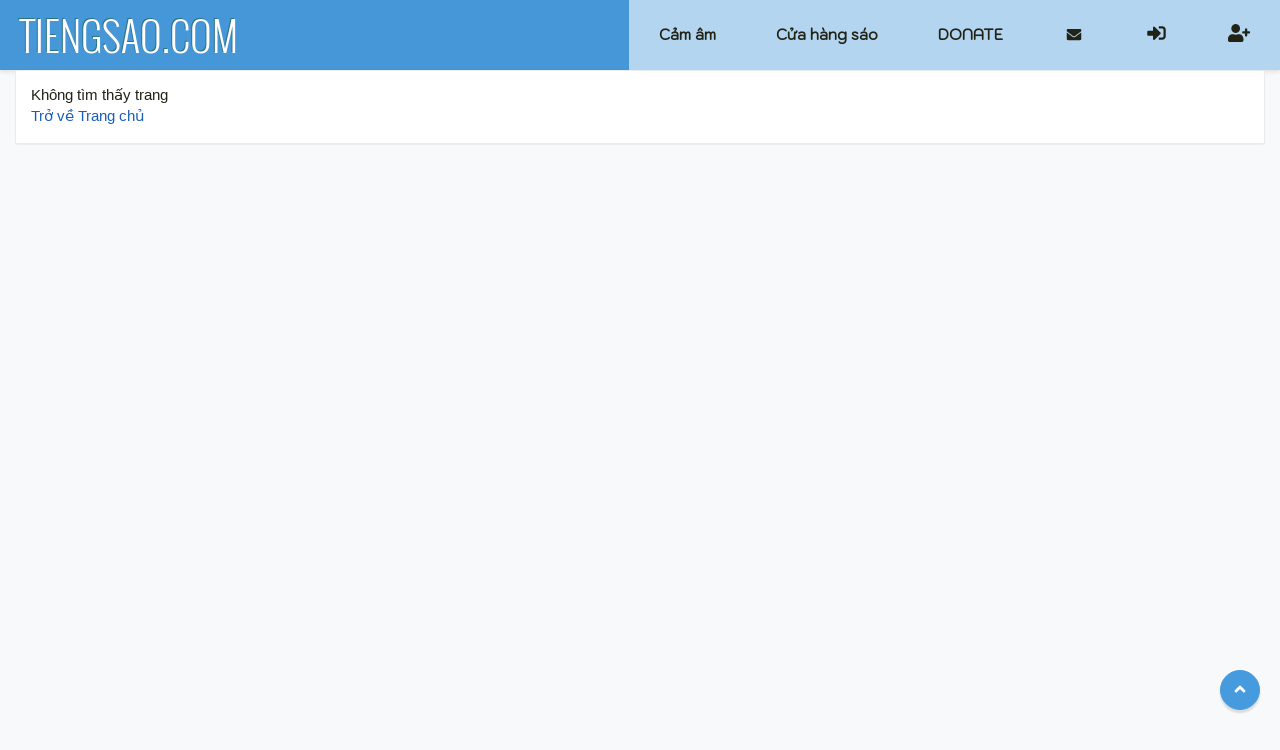

--- FILE ---
content_type: text/html; charset=UTF-8
request_url: https://tiengsao.com/sao-truc/movie/khong-cam-xuc
body_size: 793
content:
<!DOCTYPE html>
<html lang="vi">
<head>
  <meta charset="utf-8">
  <meta name="viewport" content="width=device-width, maximum-scale=1.0, initial-scale=1, user-scalable=0, shrink-to-fit=no">

  <title>tiengsao.com</title>

  <link rel="stylesheet" href="/dist/css/app.css">
  <!-- Google Tag Manager -->
  <script>(function(w,d,s,l,i){w[l]=w[l]||[];w[l].push({'gtm.start':
  new Date().getTime(),event:'gtm.js'});var f=d.getElementsByTagName(s)[0],
  j=d.createElement(s),dl=l!='dataLayer'?'&l='+l:'';j.async=true;j.src=
  'https://www.googletagmanager.com/gtm.js?id='+i+dl;f.parentNode.insertBefore(j,f);
  })(window,document,'script','dataLayer','GTM-K5GTWKC');</script>
  <!-- End Google Tag Manager -->
</head>
<body>
  <!-- Google Tag Manager (noscript) -->
  <noscript><iframe src="https://www.googletagmanager.com/ns.html?id=GTM-K5GTWKC"
  height="0" width="0" style="display:none;visibility:hidden"></iframe></noscript>
  <!-- End Google Tag Manager (noscript) -->
  <div id="app"></div>

  
  <script>
    window.config = {"appName":"tiengsao.com","locale":"vi","locales":{"vi":"VN"},"githubAuth":null,"googleAuth":"633030377789-lr181m2jm082j6mmgk8tupbrd3fsomdr.apps.googleusercontent.com"};
  </script>

  
  <script src="/dist/js/app.js"></script>
<script defer src="https://static.cloudflareinsights.com/beacon.min.js/vcd15cbe7772f49c399c6a5babf22c1241717689176015" integrity="sha512-ZpsOmlRQV6y907TI0dKBHq9Md29nnaEIPlkf84rnaERnq6zvWvPUqr2ft8M1aS28oN72PdrCzSjY4U6VaAw1EQ==" data-cf-beacon='{"version":"2024.11.0","token":"b2dfe6d93cb1445daed5e48252a9d09d","r":1,"server_timing":{"name":{"cfCacheStatus":true,"cfEdge":true,"cfExtPri":true,"cfL4":true,"cfOrigin":true,"cfSpeedBrain":true},"location_startswith":null}}' crossorigin="anonymous"></script>
</body>
</html>


--- FILE ---
content_type: text/css
request_url: https://tiengsao.com/dist/css/app.css
body_size: 38922
content:
@charset "UTF-8";

/*!
 * Bootstrap v4.6.0 (https://getbootstrap.com/)
 * Copyright 2011-2021 The Bootstrap Authors
 * Copyright 2011-2021 Twitter, Inc.
 * Licensed under MIT (https://github.com/twbs/bootstrap/blob/main/LICENSE)
 */

:root {
  --blue: #2196f3;
  --indigo: #6610f2;
  --purple: #9c27b0;
  --pink: #e91e63;
  --red: #f44336;
  --orange: #ff9800;
  --yellow: #ffeb3b;
  --green: #4caf50;
  --teal: #20c997;
  --cyan: #17a2b8;
  --white: #fff;
  --gray: #6c757d;
  --gray-dark: #343a40;
  --primary: #2196f3;
  --secondary: #6c757d;
  --success: #4caf50;
  --info: #17a2b8;
  --warning: #ffeb3b;
  --danger: #f44336;
  --light: #f8f9fa;
  --dark: #343a40;
  --breakpoint-xs: 320px;
  --breakpoint-sm: 480px;
  --breakpoint-sp: 640px;
  --breakpoint-md: 768px;
  --breakpoint-lg: 1024px;
  --breakpoint-xl: 1200px;
  --font-family-sans-serif: -apple-system, BlinkMacSystemFont, "Segoe UI", Roboto, "Helvetica Neue", Arial, "Noto Sans", "Liberation Sans", sans-serif, "Apple Color Emoji", "Segoe UI Emoji", "Segoe UI Symbol", "Noto Color Emoji";
  --font-family-monospace: SFMono-Regular, Menlo, Monaco, Consolas, "Liberation Mono", "Courier New", monospace;
}

*,
*::before,
*::after {
  box-sizing: border-box;
}

html {
  font-family: sans-serif;
  line-height: 1.15;
  -webkit-text-size-adjust: 100%;
  -webkit-tap-highlight-color: rgba(0, 0, 0, 0);
}

article,
aside,
figcaption,
figure,
footer,
header,
hgroup,
main,
nav,
section {
  display: block;
}

body {
  margin: 0;
  font-family: -apple-system, BlinkMacSystemFont, "Segoe UI", Roboto, "Helvetica Neue", Arial, "Noto Sans", "Liberation Sans", sans-serif, "Apple Color Emoji", "Segoe UI Emoji", "Segoe UI Symbol", "Noto Color Emoji";
  font-size: 1rem;
  font-weight: 400;
  line-height: 1.5;
  color: #212529;
  text-align: left;
  background-color: #f7f9fb;
}

[tabindex="-1"]:focus:not(:focus-visible) {
  outline: 0 !important;
}

hr {
  box-sizing: content-box;
  height: 0;
  overflow: visible;
}

h1,
h2,
h3,
h4,
h5,
h6 {
  margin-top: 0;
  margin-bottom: 0.5rem;
}

p {
  margin-top: 0;
  margin-bottom: 1rem;
}

abbr[title],
abbr[data-original-title] {
  text-decoration: underline;
  -webkit-text-decoration: underline dotted;
          text-decoration: underline dotted;
  cursor: help;
  border-bottom: 0;
  -webkit-text-decoration-skip-ink: none;
          text-decoration-skip-ink: none;
}

address {
  margin-bottom: 1rem;
  font-style: normal;
  line-height: inherit;
}

ol,
ul,
dl {
  margin-top: 0;
  margin-bottom: 1rem;
}

ol ol,
ul ul,
ol ul,
ul ol {
  margin-bottom: 0;
}

dt {
  font-weight: 700;
}

dd {
  margin-bottom: 0.5rem;
  margin-left: 0;
}

blockquote {
  margin: 0 0 1rem;
}

b,
strong {
  font-weight: bolder;
}

small {
  font-size: 80%;
}

sub,
sup {
  position: relative;
  font-size: 75%;
  line-height: 0;
  vertical-align: baseline;
}

sub {
  bottom: -0.25em;
}

sup {
  top: -0.5em;
}

a {
  color: #1a5eba;
  text-decoration: none;
  background-color: transparent;
}

a:hover {
  color: #113c77;
  text-decoration: underline;
}

a:not([href]):not([class]) {
  color: inherit;
  text-decoration: none;
}

a:not([href]):not([class]):hover {
  color: inherit;
  text-decoration: none;
}

pre,
code,
kbd,
samp {
  font-family: SFMono-Regular, Menlo, Monaco, Consolas, "Liberation Mono", "Courier New", monospace;
  font-size: 1em;
}

pre {
  margin-top: 0;
  margin-bottom: 1rem;
  overflow: auto;
  -ms-overflow-style: scrollbar;
}

figure {
  margin: 0 0 1rem;
}

img {
  vertical-align: middle;
  border-style: none;
}

svg {
  overflow: hidden;
  vertical-align: middle;
}

table {
  border-collapse: collapse;
}

caption {
  padding-top: 0.75rem;
  padding-bottom: 0.75rem;
  color: #6c757d;
  text-align: left;
  caption-side: bottom;
}

th {
  text-align: inherit;
  text-align: -webkit-match-parent;
}

label {
  display: inline-block;
  margin-bottom: 0.5rem;
}

button {
  border-radius: 0;
}

button:focus:not(:focus-visible) {
  outline: 0;
}

input,
button,
select,
optgroup,
textarea {
  margin: 0;
  font-family: inherit;
  font-size: inherit;
  line-height: inherit;
}

button,
input {
  overflow: visible;
}

button,
select {
  text-transform: none;
}

[role=button] {
  cursor: pointer;
}

select {
  word-wrap: normal;
}

button,
[type=button],
[type=reset],
[type=submit] {
  -webkit-appearance: button;
}

button:not(:disabled),
[type=button]:not(:disabled),
[type=reset]:not(:disabled),
[type=submit]:not(:disabled) {
  cursor: pointer;
}

button::-moz-focus-inner,
[type=button]::-moz-focus-inner,
[type=reset]::-moz-focus-inner,
[type=submit]::-moz-focus-inner {
  padding: 0;
  border-style: none;
}

input[type=radio],
input[type=checkbox] {
  box-sizing: border-box;
  padding: 0;
}

textarea {
  overflow: auto;
  resize: vertical;
}

fieldset {
  min-width: 0;
  padding: 0;
  margin: 0;
  border: 0;
}

legend {
  display: block;
  width: 100%;
  max-width: 100%;
  padding: 0;
  margin-bottom: 0.5rem;
  font-size: 1.5rem;
  line-height: inherit;
  color: inherit;
  white-space: normal;
}

progress {
  vertical-align: baseline;
}

[type=number]::-webkit-inner-spin-button,
[type=number]::-webkit-outer-spin-button {
  height: auto;
}

[type=search] {
  outline-offset: -2px;
  -webkit-appearance: none;
}

[type=search]::-webkit-search-decoration {
  -webkit-appearance: none;
}

::-webkit-file-upload-button {
  font: inherit;
  -webkit-appearance: button;
}

output {
  display: inline-block;
}

summary {
  display: list-item;
  cursor: pointer;
}

template {
  display: none;
}

[hidden] {
  display: none !important;
}

h1,
h2,
h3,
h4,
h5,
h6,
.h1,
.h2,
.h3,
.h4,
.h5,
.h6 {
  margin-bottom: 0.5rem;
  font-weight: 500;
  line-height: 1.2;
}

h1,
.h1 {
  font-size: 2.5rem;
}

h2,
.h2 {
  font-size: 2rem;
}

h3,
.h3 {
  font-size: 1.75rem;
}

h4,
.h4 {
  font-size: 1.5rem;
}

h5,
.h5 {
  font-size: 1.25rem;
}

h6,
.h6 {
  font-size: 1rem;
}

.lead {
  font-size: 1.25rem;
  font-weight: 300;
}

.display-1 {
  font-size: 6rem;
  font-weight: 300;
  line-height: 1.2;
}

.display-2 {
  font-size: 5.5rem;
  font-weight: 300;
  line-height: 1.2;
}

.display-3 {
  font-size: 4.5rem;
  font-weight: 300;
  line-height: 1.2;
}

.display-4 {
  font-size: 3.5rem;
  font-weight: 300;
  line-height: 1.2;
}

hr {
  margin-top: 1rem;
  margin-bottom: 1rem;
  border: 0;
  border-top: 1px solid rgba(0, 0, 0, 0.1);
}

small,
.small {
  font-size: 80%;
  font-weight: 400;
}

mark,
.mark {
  padding: 0.2em;
  background-color: #fcf8e3;
}

.list-unstyled {
  padding-left: 0;
  list-style: none;
}

.list-inline {
  padding-left: 0;
  list-style: none;
}

.list-inline-item {
  display: inline-block;
}

.list-inline-item:not(:last-child) {
  margin-right: 0.5rem;
}

.initialism {
  font-size: 90%;
  text-transform: uppercase;
}

.blockquote {
  margin-bottom: 1rem;
  font-size: 1.25rem;
}

.blockquote-footer {
  display: block;
  font-size: 80%;
  color: #6c757d;
}

.blockquote-footer::before {
  content: "\2014\A0";
}

.img-fluid {
  max-width: 100%;
  height: auto;
}

.img-thumbnail {
  padding: 0.25rem;
  background-color: #f7f9fb;
  border: 1px solid #dee2e6;
  border-radius: 0.125rem;
  max-width: 100%;
  height: auto;
}

.figure {
  display: inline-block;
}

.figure-img {
  margin-bottom: 0.5rem;
  line-height: 1;
}

.figure-caption {
  font-size: 90%;
  color: #6c757d;
}

code {
  font-size: 87.5%;
  color: #e91e63;
  word-wrap: break-word;
}

a > code {
  color: inherit;
}

kbd {
  padding: 0.2rem 0.4rem;
  font-size: 87.5%;
  color: #fff;
  background-color: #212529;
  border-radius: 0.15rem;
}

kbd kbd {
  padding: 0;
  font-size: 100%;
  font-weight: 700;
}

pre {
  display: block;
  font-size: 87.5%;
  color: #212529;
}

pre code {
  font-size: inherit;
  color: inherit;
  word-break: normal;
}

.pre-scrollable {
  max-height: 340px;
  overflow-y: scroll;
}

.container,
.container-fluid,
.container-xl,
.container-lg,
.container-md,
.container-sm {
  width: 100%;
  padding-right: 15px;
  padding-left: 15px;
  margin-right: auto;
  margin-left: auto;
}

@media (min-width: 480px) {
  .container-sm,
  .container-xs {
    max-width: 540px;
  }
}

@media (min-width: 768px) {
  .container-md,
  .container-sp,
  .container-sm,
  .container-xs {
    max-width: 720px;
  }
}

@media (min-width: 1024px) {
  .container-lg,
  .container-md,
  .container-sp,
  .container-sm,
  .container-xs {
    max-width: 960px;
  }
}

@media (min-width: 1200px) {
  .container-xl,
  .container-lg,
  .container-md,
  .container-sp,
  .container-sm,
  .container-xs {
    max-width: 1140px;
  }
}

.row,
.block-list {
  display: flex;
  flex-wrap: wrap;
  margin-right: -15px;
  margin-left: -15px;
}

.no-gutters {
  margin-right: 0;
  margin-left: 0;
}

.no-gutters > .col,
.no-gutters > [class*=col-] {
  padding-right: 0;
  padding-left: 0;
}

.col-xl,
.col-xl-auto,
.col-xl-12,
.col-xl-11,
.col-xl-10,
.col-xl-9,
.col-xl-8,
.col-xl-7,
.col-xl-6,
.col-xl-5,
.col-xl-4,
.col-xl-3,
.col-xl-2,
.col-xl-1,
.col-lg,
.col-lg-auto,
.col-lg-12,
.col-lg-11,
.col-lg-10,
.col-lg-9,
.col-lg-8,
.col-lg-7,
.col-lg-6,
.col-lg-5,
.col-lg-4,
.col-lg-3,
.col-lg-2,
.col-lg-1,
.col-md,
.col-md-auto,
.col-md-12,
.col-md-11,
.col-md-10,
.col-md-9,
.col-md-8,
.col-md-7,
.col-md-6,
.col-md-5,
.col-md-4,
.col-md-3,
.col-md-2,
.col-md-1,
.col-sp,
.col-sp-auto,
.col-sp-12,
.col-sp-11,
.col-sp-10,
.col-sp-9,
.col-sp-8,
.col-sp-7,
.col-sp-6,
.col-sp-5,
.col-sp-4,
.col-sp-3,
.col-sp-2,
.col-sp-1,
.col-sm,
.col-sm-auto,
.col-sm-12,
.col-sm-11,
.col-sm-10,
.col-sm-9,
.col-sm-8,
.col-sm-7,
.col-sm-6,
.col-sm-5,
.col-sm-4,
.col-sm-3,
.col-sm-2,
.col-sm-1,
.col-xs,
.col-xs-auto,
.col-xs-12,
.col-xs-11,
.col-xs-10,
.col-xs-9,
.col-xs-8,
.col-xs-7,
.col-xs-6,
.col-xs-5,
.col-xs-4,
.col-xs-3,
.col-xs-2,
.col-xs-1 {
  position: relative;
  width: 100%;
  padding-right: 15px;
  padding-left: 15px;
}

@media (min-width: 320px) {
  .col-xs {
    flex-basis: 0;
    flex-grow: 1;
    max-width: 100%;
  }

  .row-cols-xs-1 > * {
    flex: 0 0 100%;
    max-width: 100%;
  }

  .row-cols-xs-2 > * {
    flex: 0 0 50%;
    max-width: 50%;
  }

  .row-cols-xs-3 > * {
    flex: 0 0 33.3333333333%;
    max-width: 33.3333333333%;
  }

  .row-cols-xs-4 > * {
    flex: 0 0 25%;
    max-width: 25%;
  }

  .row-cols-xs-5 > * {
    flex: 0 0 20%;
    max-width: 20%;
  }

  .row-cols-xs-6 > * {
    flex: 0 0 16.6666666667%;
    max-width: 16.6666666667%;
  }

  .col-xs-auto {
    flex: 0 0 auto;
    width: auto;
    max-width: 100%;
  }

  .col-xs-1 {
    flex: 0 0 8.3333333333%;
    max-width: 8.3333333333%;
  }

  .col-xs-2 {
    flex: 0 0 16.6666666667%;
    max-width: 16.6666666667%;
  }

  .col-xs-3 {
    flex: 0 0 25%;
    max-width: 25%;
  }

  .col-xs-4 {
    flex: 0 0 33.3333333333%;
    max-width: 33.3333333333%;
  }

  .col-xs-5 {
    flex: 0 0 41.6666666667%;
    max-width: 41.6666666667%;
  }

  .col-xs-6 {
    flex: 0 0 50%;
    max-width: 50%;
  }

  .col-xs-7 {
    flex: 0 0 58.3333333333%;
    max-width: 58.3333333333%;
  }

  .col-xs-8 {
    flex: 0 0 66.6666666667%;
    max-width: 66.6666666667%;
  }

  .col-xs-9 {
    flex: 0 0 75%;
    max-width: 75%;
  }

  .col-xs-10 {
    flex: 0 0 83.3333333333%;
    max-width: 83.3333333333%;
  }

  .col-xs-11 {
    flex: 0 0 91.6666666667%;
    max-width: 91.6666666667%;
  }

  .col-xs-12 {
    flex: 0 0 100%;
    max-width: 100%;
  }

  .order-xs-first {
    order: -1;
  }

  .order-xs-last {
    order: 13;
  }

  .order-xs-0 {
    order: 0;
  }

  .order-xs-1 {
    order: 1;
  }

  .order-xs-2 {
    order: 2;
  }

  .order-xs-3 {
    order: 3;
  }

  .order-xs-4 {
    order: 4;
  }

  .order-xs-5 {
    order: 5;
  }

  .order-xs-6 {
    order: 6;
  }

  .order-xs-7 {
    order: 7;
  }

  .order-xs-8 {
    order: 8;
  }

  .order-xs-9 {
    order: 9;
  }

  .order-xs-10 {
    order: 10;
  }

  .order-xs-11 {
    order: 11;
  }

  .order-xs-12 {
    order: 12;
  }

  .offset-xs-0 {
    margin-left: 0;
  }

  .offset-xs-1 {
    margin-left: 8.3333333333%;
  }

  .offset-xs-2 {
    margin-left: 16.6666666667%;
  }

  .offset-xs-3 {
    margin-left: 25%;
  }

  .offset-xs-4 {
    margin-left: 33.3333333333%;
  }

  .offset-xs-5 {
    margin-left: 41.6666666667%;
  }

  .offset-xs-6 {
    margin-left: 50%;
  }

  .offset-xs-7 {
    margin-left: 58.3333333333%;
  }

  .offset-xs-8 {
    margin-left: 66.6666666667%;
  }

  .offset-xs-9 {
    margin-left: 75%;
  }

  .offset-xs-10 {
    margin-left: 83.3333333333%;
  }

  .offset-xs-11 {
    margin-left: 91.6666666667%;
  }
}

@media (min-width: 480px) {
  .col-sm {
    flex-basis: 0;
    flex-grow: 1;
    max-width: 100%;
  }

  .row-cols-sm-1 > * {
    flex: 0 0 100%;
    max-width: 100%;
  }

  .row-cols-sm-2 > * {
    flex: 0 0 50%;
    max-width: 50%;
  }

  .row-cols-sm-3 > * {
    flex: 0 0 33.3333333333%;
    max-width: 33.3333333333%;
  }

  .row-cols-sm-4 > * {
    flex: 0 0 25%;
    max-width: 25%;
  }

  .row-cols-sm-5 > * {
    flex: 0 0 20%;
    max-width: 20%;
  }

  .row-cols-sm-6 > * {
    flex: 0 0 16.6666666667%;
    max-width: 16.6666666667%;
  }

  .col-sm-auto {
    flex: 0 0 auto;
    width: auto;
    max-width: 100%;
  }

  .col-sm-1 {
    flex: 0 0 8.3333333333%;
    max-width: 8.3333333333%;
  }

  .col-sm-2 {
    flex: 0 0 16.6666666667%;
    max-width: 16.6666666667%;
  }

  .col-sm-3 {
    flex: 0 0 25%;
    max-width: 25%;
  }

  .col-sm-4 {
    flex: 0 0 33.3333333333%;
    max-width: 33.3333333333%;
  }

  .col-sm-5 {
    flex: 0 0 41.6666666667%;
    max-width: 41.6666666667%;
  }

  .col-sm-6 {
    flex: 0 0 50%;
    max-width: 50%;
  }

  .col-sm-7 {
    flex: 0 0 58.3333333333%;
    max-width: 58.3333333333%;
  }

  .col-sm-8 {
    flex: 0 0 66.6666666667%;
    max-width: 66.6666666667%;
  }

  .col-sm-9 {
    flex: 0 0 75%;
    max-width: 75%;
  }

  .col-sm-10 {
    flex: 0 0 83.3333333333%;
    max-width: 83.3333333333%;
  }

  .col-sm-11 {
    flex: 0 0 91.6666666667%;
    max-width: 91.6666666667%;
  }

  .col-sm-12 {
    flex: 0 0 100%;
    max-width: 100%;
  }

  .order-sm-first {
    order: -1;
  }

  .order-sm-last {
    order: 13;
  }

  .order-sm-0 {
    order: 0;
  }

  .order-sm-1 {
    order: 1;
  }

  .order-sm-2 {
    order: 2;
  }

  .order-sm-3 {
    order: 3;
  }

  .order-sm-4 {
    order: 4;
  }

  .order-sm-5 {
    order: 5;
  }

  .order-sm-6 {
    order: 6;
  }

  .order-sm-7 {
    order: 7;
  }

  .order-sm-8 {
    order: 8;
  }

  .order-sm-9 {
    order: 9;
  }

  .order-sm-10 {
    order: 10;
  }

  .order-sm-11 {
    order: 11;
  }

  .order-sm-12 {
    order: 12;
  }

  .offset-sm-0 {
    margin-left: 0;
  }

  .offset-sm-1 {
    margin-left: 8.3333333333%;
  }

  .offset-sm-2 {
    margin-left: 16.6666666667%;
  }

  .offset-sm-3 {
    margin-left: 25%;
  }

  .offset-sm-4 {
    margin-left: 33.3333333333%;
  }

  .offset-sm-5 {
    margin-left: 41.6666666667%;
  }

  .offset-sm-6 {
    margin-left: 50%;
  }

  .offset-sm-7 {
    margin-left: 58.3333333333%;
  }

  .offset-sm-8 {
    margin-left: 66.6666666667%;
  }

  .offset-sm-9 {
    margin-left: 75%;
  }

  .offset-sm-10 {
    margin-left: 83.3333333333%;
  }

  .offset-sm-11 {
    margin-left: 91.6666666667%;
  }
}

@media (min-width: 640px) {
  .col-sp {
    flex-basis: 0;
    flex-grow: 1;
    max-width: 100%;
  }

  .row-cols-sp-1 > * {
    flex: 0 0 100%;
    max-width: 100%;
  }

  .row-cols-sp-2 > * {
    flex: 0 0 50%;
    max-width: 50%;
  }

  .row-cols-sp-3 > * {
    flex: 0 0 33.3333333333%;
    max-width: 33.3333333333%;
  }

  .row-cols-sp-4 > * {
    flex: 0 0 25%;
    max-width: 25%;
  }

  .row-cols-sp-5 > * {
    flex: 0 0 20%;
    max-width: 20%;
  }

  .row-cols-sp-6 > * {
    flex: 0 0 16.6666666667%;
    max-width: 16.6666666667%;
  }

  .col-sp-auto {
    flex: 0 0 auto;
    width: auto;
    max-width: 100%;
  }

  .col-sp-1 {
    flex: 0 0 8.3333333333%;
    max-width: 8.3333333333%;
  }

  .col-sp-2 {
    flex: 0 0 16.6666666667%;
    max-width: 16.6666666667%;
  }

  .col-sp-3 {
    flex: 0 0 25%;
    max-width: 25%;
  }

  .col-sp-4 {
    flex: 0 0 33.3333333333%;
    max-width: 33.3333333333%;
  }

  .col-sp-5 {
    flex: 0 0 41.6666666667%;
    max-width: 41.6666666667%;
  }

  .col-sp-6 {
    flex: 0 0 50%;
    max-width: 50%;
  }

  .col-sp-7 {
    flex: 0 0 58.3333333333%;
    max-width: 58.3333333333%;
  }

  .col-sp-8 {
    flex: 0 0 66.6666666667%;
    max-width: 66.6666666667%;
  }

  .col-sp-9 {
    flex: 0 0 75%;
    max-width: 75%;
  }

  .col-sp-10 {
    flex: 0 0 83.3333333333%;
    max-width: 83.3333333333%;
  }

  .col-sp-11 {
    flex: 0 0 91.6666666667%;
    max-width: 91.6666666667%;
  }

  .col-sp-12 {
    flex: 0 0 100%;
    max-width: 100%;
  }

  .order-sp-first {
    order: -1;
  }

  .order-sp-last {
    order: 13;
  }

  .order-sp-0 {
    order: 0;
  }

  .order-sp-1 {
    order: 1;
  }

  .order-sp-2 {
    order: 2;
  }

  .order-sp-3 {
    order: 3;
  }

  .order-sp-4 {
    order: 4;
  }

  .order-sp-5 {
    order: 5;
  }

  .order-sp-6 {
    order: 6;
  }

  .order-sp-7 {
    order: 7;
  }

  .order-sp-8 {
    order: 8;
  }

  .order-sp-9 {
    order: 9;
  }

  .order-sp-10 {
    order: 10;
  }

  .order-sp-11 {
    order: 11;
  }

  .order-sp-12 {
    order: 12;
  }

  .offset-sp-0 {
    margin-left: 0;
  }

  .offset-sp-1 {
    margin-left: 8.3333333333%;
  }

  .offset-sp-2 {
    margin-left: 16.6666666667%;
  }

  .offset-sp-3 {
    margin-left: 25%;
  }

  .offset-sp-4 {
    margin-left: 33.3333333333%;
  }

  .offset-sp-5 {
    margin-left: 41.6666666667%;
  }

  .offset-sp-6 {
    margin-left: 50%;
  }

  .offset-sp-7 {
    margin-left: 58.3333333333%;
  }

  .offset-sp-8 {
    margin-left: 66.6666666667%;
  }

  .offset-sp-9 {
    margin-left: 75%;
  }

  .offset-sp-10 {
    margin-left: 83.3333333333%;
  }

  .offset-sp-11 {
    margin-left: 91.6666666667%;
  }
}

@media (min-width: 768px) {
  .col-md {
    flex-basis: 0;
    flex-grow: 1;
    max-width: 100%;
  }

  .row-cols-md-1 > * {
    flex: 0 0 100%;
    max-width: 100%;
  }

  .row-cols-md-2 > * {
    flex: 0 0 50%;
    max-width: 50%;
  }

  .row-cols-md-3 > * {
    flex: 0 0 33.3333333333%;
    max-width: 33.3333333333%;
  }

  .row-cols-md-4 > * {
    flex: 0 0 25%;
    max-width: 25%;
  }

  .row-cols-md-5 > * {
    flex: 0 0 20%;
    max-width: 20%;
  }

  .row-cols-md-6 > * {
    flex: 0 0 16.6666666667%;
    max-width: 16.6666666667%;
  }

  .col-md-auto {
    flex: 0 0 auto;
    width: auto;
    max-width: 100%;
  }

  .col-md-1 {
    flex: 0 0 8.3333333333%;
    max-width: 8.3333333333%;
  }

  .col-md-2 {
    flex: 0 0 16.6666666667%;
    max-width: 16.6666666667%;
  }

  .col-md-3 {
    flex: 0 0 25%;
    max-width: 25%;
  }

  .col-md-4 {
    flex: 0 0 33.3333333333%;
    max-width: 33.3333333333%;
  }

  .col-md-5 {
    flex: 0 0 41.6666666667%;
    max-width: 41.6666666667%;
  }

  .col-md-6 {
    flex: 0 0 50%;
    max-width: 50%;
  }

  .col-md-7 {
    flex: 0 0 58.3333333333%;
    max-width: 58.3333333333%;
  }

  .col-md-8 {
    flex: 0 0 66.6666666667%;
    max-width: 66.6666666667%;
  }

  .col-md-9 {
    flex: 0 0 75%;
    max-width: 75%;
  }

  .col-md-10 {
    flex: 0 0 83.3333333333%;
    max-width: 83.3333333333%;
  }

  .col-md-11 {
    flex: 0 0 91.6666666667%;
    max-width: 91.6666666667%;
  }

  .col-md-12 {
    flex: 0 0 100%;
    max-width: 100%;
  }

  .order-md-first {
    order: -1;
  }

  .order-md-last {
    order: 13;
  }

  .order-md-0 {
    order: 0;
  }

  .order-md-1 {
    order: 1;
  }

  .order-md-2 {
    order: 2;
  }

  .order-md-3 {
    order: 3;
  }

  .order-md-4 {
    order: 4;
  }

  .order-md-5 {
    order: 5;
  }

  .order-md-6 {
    order: 6;
  }

  .order-md-7 {
    order: 7;
  }

  .order-md-8 {
    order: 8;
  }

  .order-md-9 {
    order: 9;
  }

  .order-md-10 {
    order: 10;
  }

  .order-md-11 {
    order: 11;
  }

  .order-md-12 {
    order: 12;
  }

  .offset-md-0 {
    margin-left: 0;
  }

  .offset-md-1 {
    margin-left: 8.3333333333%;
  }

  .offset-md-2 {
    margin-left: 16.6666666667%;
  }

  .offset-md-3 {
    margin-left: 25%;
  }

  .offset-md-4 {
    margin-left: 33.3333333333%;
  }

  .offset-md-5 {
    margin-left: 41.6666666667%;
  }

  .offset-md-6 {
    margin-left: 50%;
  }

  .offset-md-7 {
    margin-left: 58.3333333333%;
  }

  .offset-md-8 {
    margin-left: 66.6666666667%;
  }

  .offset-md-9 {
    margin-left: 75%;
  }

  .offset-md-10 {
    margin-left: 83.3333333333%;
  }

  .offset-md-11 {
    margin-left: 91.6666666667%;
  }
}

@media (min-width: 1024px) {
  .col-lg {
    flex-basis: 0;
    flex-grow: 1;
    max-width: 100%;
  }

  .row-cols-lg-1 > * {
    flex: 0 0 100%;
    max-width: 100%;
  }

  .row-cols-lg-2 > * {
    flex: 0 0 50%;
    max-width: 50%;
  }

  .row-cols-lg-3 > * {
    flex: 0 0 33.3333333333%;
    max-width: 33.3333333333%;
  }

  .row-cols-lg-4 > * {
    flex: 0 0 25%;
    max-width: 25%;
  }

  .row-cols-lg-5 > * {
    flex: 0 0 20%;
    max-width: 20%;
  }

  .row-cols-lg-6 > * {
    flex: 0 0 16.6666666667%;
    max-width: 16.6666666667%;
  }

  .col-lg-auto {
    flex: 0 0 auto;
    width: auto;
    max-width: 100%;
  }

  .col-lg-1 {
    flex: 0 0 8.3333333333%;
    max-width: 8.3333333333%;
  }

  .col-lg-2 {
    flex: 0 0 16.6666666667%;
    max-width: 16.6666666667%;
  }

  .col-lg-3 {
    flex: 0 0 25%;
    max-width: 25%;
  }

  .col-lg-4 {
    flex: 0 0 33.3333333333%;
    max-width: 33.3333333333%;
  }

  .col-lg-5 {
    flex: 0 0 41.6666666667%;
    max-width: 41.6666666667%;
  }

  .col-lg-6 {
    flex: 0 0 50%;
    max-width: 50%;
  }

  .col-lg-7 {
    flex: 0 0 58.3333333333%;
    max-width: 58.3333333333%;
  }

  .col-lg-8 {
    flex: 0 0 66.6666666667%;
    max-width: 66.6666666667%;
  }

  .col-lg-9 {
    flex: 0 0 75%;
    max-width: 75%;
  }

  .col-lg-10 {
    flex: 0 0 83.3333333333%;
    max-width: 83.3333333333%;
  }

  .col-lg-11 {
    flex: 0 0 91.6666666667%;
    max-width: 91.6666666667%;
  }

  .col-lg-12 {
    flex: 0 0 100%;
    max-width: 100%;
  }

  .order-lg-first {
    order: -1;
  }

  .order-lg-last {
    order: 13;
  }

  .order-lg-0 {
    order: 0;
  }

  .order-lg-1 {
    order: 1;
  }

  .order-lg-2 {
    order: 2;
  }

  .order-lg-3 {
    order: 3;
  }

  .order-lg-4 {
    order: 4;
  }

  .order-lg-5 {
    order: 5;
  }

  .order-lg-6 {
    order: 6;
  }

  .order-lg-7 {
    order: 7;
  }

  .order-lg-8 {
    order: 8;
  }

  .order-lg-9 {
    order: 9;
  }

  .order-lg-10 {
    order: 10;
  }

  .order-lg-11 {
    order: 11;
  }

  .order-lg-12 {
    order: 12;
  }

  .offset-lg-0 {
    margin-left: 0;
  }

  .offset-lg-1 {
    margin-left: 8.3333333333%;
  }

  .offset-lg-2 {
    margin-left: 16.6666666667%;
  }

  .offset-lg-3 {
    margin-left: 25%;
  }

  .offset-lg-4 {
    margin-left: 33.3333333333%;
  }

  .offset-lg-5 {
    margin-left: 41.6666666667%;
  }

  .offset-lg-6 {
    margin-left: 50%;
  }

  .offset-lg-7 {
    margin-left: 58.3333333333%;
  }

  .offset-lg-8 {
    margin-left: 66.6666666667%;
  }

  .offset-lg-9 {
    margin-left: 75%;
  }

  .offset-lg-10 {
    margin-left: 83.3333333333%;
  }

  .offset-lg-11 {
    margin-left: 91.6666666667%;
  }
}

@media (min-width: 1200px) {
  .col-xl {
    flex-basis: 0;
    flex-grow: 1;
    max-width: 100%;
  }

  .row-cols-xl-1 > * {
    flex: 0 0 100%;
    max-width: 100%;
  }

  .row-cols-xl-2 > * {
    flex: 0 0 50%;
    max-width: 50%;
  }

  .row-cols-xl-3 > * {
    flex: 0 0 33.3333333333%;
    max-width: 33.3333333333%;
  }

  .row-cols-xl-4 > * {
    flex: 0 0 25%;
    max-width: 25%;
  }

  .row-cols-xl-5 > * {
    flex: 0 0 20%;
    max-width: 20%;
  }

  .row-cols-xl-6 > * {
    flex: 0 0 16.6666666667%;
    max-width: 16.6666666667%;
  }

  .col-xl-auto {
    flex: 0 0 auto;
    width: auto;
    max-width: 100%;
  }

  .col-xl-1 {
    flex: 0 0 8.3333333333%;
    max-width: 8.3333333333%;
  }

  .col-xl-2 {
    flex: 0 0 16.6666666667%;
    max-width: 16.6666666667%;
  }

  .col-xl-3 {
    flex: 0 0 25%;
    max-width: 25%;
  }

  .col-xl-4 {
    flex: 0 0 33.3333333333%;
    max-width: 33.3333333333%;
  }

  .col-xl-5 {
    flex: 0 0 41.6666666667%;
    max-width: 41.6666666667%;
  }

  .col-xl-6 {
    flex: 0 0 50%;
    max-width: 50%;
  }

  .col-xl-7 {
    flex: 0 0 58.3333333333%;
    max-width: 58.3333333333%;
  }

  .col-xl-8 {
    flex: 0 0 66.6666666667%;
    max-width: 66.6666666667%;
  }

  .col-xl-9 {
    flex: 0 0 75%;
    max-width: 75%;
  }

  .col-xl-10 {
    flex: 0 0 83.3333333333%;
    max-width: 83.3333333333%;
  }

  .col-xl-11 {
    flex: 0 0 91.6666666667%;
    max-width: 91.6666666667%;
  }

  .col-xl-12 {
    flex: 0 0 100%;
    max-width: 100%;
  }

  .order-xl-first {
    order: -1;
  }

  .order-xl-last {
    order: 13;
  }

  .order-xl-0 {
    order: 0;
  }

  .order-xl-1 {
    order: 1;
  }

  .order-xl-2 {
    order: 2;
  }

  .order-xl-3 {
    order: 3;
  }

  .order-xl-4 {
    order: 4;
  }

  .order-xl-5 {
    order: 5;
  }

  .order-xl-6 {
    order: 6;
  }

  .order-xl-7 {
    order: 7;
  }

  .order-xl-8 {
    order: 8;
  }

  .order-xl-9 {
    order: 9;
  }

  .order-xl-10 {
    order: 10;
  }

  .order-xl-11 {
    order: 11;
  }

  .order-xl-12 {
    order: 12;
  }

  .offset-xl-0 {
    margin-left: 0;
  }

  .offset-xl-1 {
    margin-left: 8.3333333333%;
  }

  .offset-xl-2 {
    margin-left: 16.6666666667%;
  }

  .offset-xl-3 {
    margin-left: 25%;
  }

  .offset-xl-4 {
    margin-left: 33.3333333333%;
  }

  .offset-xl-5 {
    margin-left: 41.6666666667%;
  }

  .offset-xl-6 {
    margin-left: 50%;
  }

  .offset-xl-7 {
    margin-left: 58.3333333333%;
  }

  .offset-xl-8 {
    margin-left: 66.6666666667%;
  }

  .offset-xl-9 {
    margin-left: 75%;
  }

  .offset-xl-10 {
    margin-left: 83.3333333333%;
  }

  .offset-xl-11 {
    margin-left: 91.6666666667%;
  }
}

.table {
  width: 100%;
  margin-bottom: 1rem;
  color: #212529;
}

.table th,
.table td {
  padding: 0.75rem;
  vertical-align: top;
  border-top: 1px solid #dee2e6;
}

.table thead th {
  vertical-align: bottom;
  border-bottom: 2px solid #dee2e6;
}

.table tbody + tbody {
  border-top: 2px solid #dee2e6;
}

.table-sm th,
.table-sm td {
  padding: 0.3rem;
}

.table-bordered {
  border: 1px solid #dee2e6;
}

.table-bordered th,
.table-bordered td {
  border: 1px solid #dee2e6;
}

.table-bordered thead th,
.table-bordered thead td {
  border-bottom-width: 2px;
}

.table-borderless th,
.table-borderless td,
.table-borderless thead th,
.table-borderless tbody + tbody {
  border: 0;
}

.table-striped tbody tr:nth-of-type(odd) {
  background-color: rgba(0, 0, 0, 0.05);
}

.table-hover tbody tr:hover {
  color: #212529;
  background-color: rgba(0, 0, 0, 0.075);
}

.table-primary,
.table-primary > th,
.table-primary > td {
  background-color: #c1e2fc;
}

.table-primary th,
.table-primary td,
.table-primary thead th,
.table-primary tbody + tbody {
  border-color: #8cc8f9;
}

.table-hover .table-primary:hover {
  background-color: #a9d7fb;
}

.table-hover .table-primary:hover > td,
.table-hover .table-primary:hover > th {
  background-color: #a9d7fb;
}

.table-secondary,
.table-secondary > th,
.table-secondary > td {
  background-color: #d6d8db;
}

.table-secondary th,
.table-secondary td,
.table-secondary thead th,
.table-secondary tbody + tbody {
  border-color: #b3b7bb;
}

.table-hover .table-secondary:hover {
  background-color: #c8cbcf;
}

.table-hover .table-secondary:hover > td,
.table-hover .table-secondary:hover > th {
  background-color: #c8cbcf;
}

.table-success,
.table-success > th,
.table-success > td {
  background-color: #cde9ce;
}

.table-success th,
.table-success td,
.table-success thead th,
.table-success tbody + tbody {
  border-color: #a2d5a4;
}

.table-hover .table-success:hover {
  background-color: #bbe1bd;
}

.table-hover .table-success:hover > td,
.table-hover .table-success:hover > th {
  background-color: #bbe1bd;
}

.table-info,
.table-info > th,
.table-info > td {
  background-color: #bee5eb;
}

.table-info th,
.table-info td,
.table-info thead th,
.table-info tbody + tbody {
  border-color: #86cfda;
}

.table-hover .table-info:hover {
  background-color: #abdde5;
}

.table-hover .table-info:hover > td,
.table-hover .table-info:hover > th {
  background-color: #abdde5;
}

.table-warning,
.table-warning > th,
.table-warning > td {
  background-color: #fff9c8;
}

.table-warning th,
.table-warning td,
.table-warning thead th,
.table-warning tbody + tbody {
  border-color: #fff599;
}

.table-hover .table-warning:hover {
  background-color: #fff6af;
}

.table-hover .table-warning:hover > td,
.table-hover .table-warning:hover > th {
  background-color: #fff6af;
}

.table-danger,
.table-danger > th,
.table-danger > td {
  background-color: #fccac7;
}

.table-danger th,
.table-danger td,
.table-danger thead th,
.table-danger tbody + tbody {
  border-color: #f99d96;
}

.table-hover .table-danger:hover {
  background-color: #fbb3af;
}

.table-hover .table-danger:hover > td,
.table-hover .table-danger:hover > th {
  background-color: #fbb3af;
}

.table-light,
.table-light > th,
.table-light > td {
  background-color: #fdfdfe;
}

.table-light th,
.table-light td,
.table-light thead th,
.table-light tbody + tbody {
  border-color: #fbfcfc;
}

.table-hover .table-light:hover {
  background-color: #ececf6;
}

.table-hover .table-light:hover > td,
.table-hover .table-light:hover > th {
  background-color: #ececf6;
}

.table-dark,
.table-dark > th,
.table-dark > td {
  background-color: #c6c8ca;
}

.table-dark th,
.table-dark td,
.table-dark thead th,
.table-dark tbody + tbody {
  border-color: #95999c;
}

.table-hover .table-dark:hover {
  background-color: #b9bbbe;
}

.table-hover .table-dark:hover > td,
.table-hover .table-dark:hover > th {
  background-color: #b9bbbe;
}

.table-active,
.table-active > th,
.table-active > td {
  background-color: rgba(0, 0, 0, 0.075);
}

.table-hover .table-active:hover {
  background-color: rgba(0, 0, 0, 0.075);
}

.table-hover .table-active:hover > td,
.table-hover .table-active:hover > th {
  background-color: rgba(0, 0, 0, 0.075);
}

.table .thead-dark th {
  color: #fff;
  background-color: #343a40;
  border-color: #454d55;
}

.table .thead-light th {
  color: #495057;
  background-color: #e9ecef;
  border-color: #dee2e6;
}

.table-dark {
  color: #fff;
  background-color: #343a40;
}

.table-dark th,
.table-dark td,
.table-dark thead th {
  border-color: #454d55;
}

.table-dark.table-bordered {
  border: 0;
}

.table-dark.table-striped tbody tr:nth-of-type(odd) {
  background-color: rgba(255, 255, 255, 0.05);
}

.table-dark.table-hover tbody tr:hover {
  color: #fff;
  background-color: rgba(255, 255, 255, 0.075);
}

@media (max-width: 479.98px) {
  .table-responsive-sm {
    display: block;
    width: 100%;
    overflow-x: auto;
    -webkit-overflow-scrolling: touch;
  }

  .table-responsive-sm > .table-bordered {
    border: 0;
  }
}

@media (max-width: 639.98px) {
  .table-responsive-sp {
    display: block;
    width: 100%;
    overflow-x: auto;
    -webkit-overflow-scrolling: touch;
  }

  .table-responsive-sp > .table-bordered {
    border: 0;
  }
}

@media (max-width: 767.98px) {
  .table-responsive-md {
    display: block;
    width: 100%;
    overflow-x: auto;
    -webkit-overflow-scrolling: touch;
  }

  .table-responsive-md > .table-bordered {
    border: 0;
  }
}

@media (max-width: 1023.98px) {
  .table-responsive-lg {
    display: block;
    width: 100%;
    overflow-x: auto;
    -webkit-overflow-scrolling: touch;
  }

  .table-responsive-lg > .table-bordered {
    border: 0;
  }
}

@media (max-width: 1199.98px) {
  .table-responsive-xl {
    display: block;
    width: 100%;
    overflow-x: auto;
    -webkit-overflow-scrolling: touch;
  }

  .table-responsive-xl > .table-bordered {
    border: 0;
  }
}

.table-responsive {
  display: block;
  width: 100%;
  overflow-x: auto;
  -webkit-overflow-scrolling: touch;
}

.table-responsive > .table-bordered {
  border: 0;
}

.form-control {
  display: block;
  width: 100%;
  height: calc(1.5em + 0.75rem + 2px);
  padding: 0.375rem 0.75rem;
  font-size: 1rem;
  font-weight: 400;
  line-height: 1.5;
  color: #495057;
  background-color: #fff;
  background-clip: padding-box;
  border: 1px solid #ced4da;
  border-radius: 0.125rem;
  transition: border-color 0.15s ease-in-out, box-shadow 0.15s ease-in-out;
}

@media (prefers-reduced-motion: reduce) {
  .form-control {
    transition: none;
  }
}

.form-control::-ms-expand {
  background-color: transparent;
  border: 0;
}

.form-control:-moz-focusring {
  color: transparent;
  text-shadow: 0 0 0 #495057;
}

.form-control:focus {
  color: #495057;
  background-color: #fff;
  border-color: #9acffa;
  outline: 0;
  box-shadow: 0 0 0 0.2rem rgba(33, 150, 243, 0.25);
}

.form-control::-moz-placeholder {
  color: #6c757d;
  opacity: 1;
}

.form-control:-ms-input-placeholder {
  color: #6c757d;
  opacity: 1;
}

.form-control::placeholder {
  color: #6c757d;
  opacity: 1;
}

.form-control:disabled,
.form-control[readonly] {
  background-color: #e9ecef;
  opacity: 1;
}

input[type=date].form-control,
input[type=time].form-control,
input[type=datetime-local].form-control,
input[type=month].form-control {
  -webkit-appearance: none;
     -moz-appearance: none;
          appearance: none;
}

select.form-control:focus::-ms-value {
  color: #495057;
  background-color: #fff;
}

.form-control-file,
.form-control-range {
  display: block;
  width: 100%;
}

.col-form-label {
  padding-top: calc(0.375rem + 1px);
  padding-bottom: calc(0.375rem + 1px);
  margin-bottom: 0;
  font-size: inherit;
  line-height: 1.5;
}

.col-form-label-lg {
  padding-top: calc(0.5rem + 1px);
  padding-bottom: calc(0.5rem + 1px);
  font-size: 1.25rem;
  line-height: 1.5;
}

.col-form-label-sm {
  padding-top: calc(0.25rem + 1px);
  padding-bottom: calc(0.25rem + 1px);
  font-size: 0.875rem;
  line-height: 1.5;
}

.form-control-plaintext {
  display: block;
  width: 100%;
  padding: 0.375rem 0;
  margin-bottom: 0;
  font-size: 1rem;
  line-height: 1.5;
  color: #212529;
  background-color: transparent;
  border: solid transparent;
  border-width: 1px 0;
}

.form-control-plaintext.form-control-sm,
.form-control-plaintext.form-control-lg {
  padding-right: 0;
  padding-left: 0;
}

.form-control-sm {
  height: calc(1.5em + 0.5rem + 2px);
  padding: 0.25rem 0.5rem;
  font-size: 0.875rem;
  line-height: 1.5;
  border-radius: 0.15rem;
}

.form-control-lg {
  height: calc(1.5em + 1rem + 2px);
  padding: 0.5rem 1rem;
  font-size: 1.25rem;
  line-height: 1.5;
  border-radius: 0.2rem;
}

select.form-control[size],
select.form-control[multiple] {
  height: auto;
}

textarea.form-control {
  height: auto;
}

.form-group {
  margin-bottom: 1rem;
}

.form-text {
  display: block;
  margin-top: 0.25rem;
}

.form-row {
  display: flex;
  flex-wrap: wrap;
  margin-right: -5px;
  margin-left: -5px;
}

.form-row > .col,
.form-row > [class*=col-] {
  padding-right: 5px;
  padding-left: 5px;
}

.form-check {
  position: relative;
  display: block;
  padding-left: 1.25rem;
}

.form-check-input {
  position: absolute;
  margin-top: 0.3rem;
  margin-left: -1.25rem;
}

.form-check-input[disabled] ~ .form-check-label,
.form-check-input:disabled ~ .form-check-label {
  color: #6c757d;
}

.form-check-label {
  margin-bottom: 0;
}

.form-check-inline {
  display: inline-flex;
  align-items: center;
  padding-left: 0;
  margin-right: 0.75rem;
}

.form-check-inline .form-check-input {
  position: static;
  margin-top: 0;
  margin-right: 0.3125rem;
  margin-left: 0;
}

.valid-feedback {
  display: none;
  width: 100%;
  margin-top: 0.25rem;
  font-size: 80%;
  color: #4caf50;
}

.valid-tooltip {
  position: absolute;
  top: 100%;
  left: 0;
  z-index: 5;
  display: none;
  max-width: 100%;
  padding: 0.25rem 0.5rem;
  margin-top: 0.1rem;
  font-size: 0.875rem;
  line-height: 1.5;
  color: #fff;
  background-color: rgba(76, 175, 80, 0.9);
  border-radius: 0.125rem;
}

.form-row > .col > .valid-tooltip,
.form-row > [class*=col-] > .valid-tooltip {
  left: 5px;
}

.was-validated :valid ~ .valid-feedback,
.was-validated :valid ~ .valid-tooltip,
.is-valid ~ .valid-feedback,
.is-valid ~ .valid-tooltip {
  display: block;
}

.was-validated .form-control:valid,
.form-control.is-valid {
  border-color: #4caf50;
  padding-right: calc(1.5em + 0.75rem);
  background-image: url("data:image/svg+xml,%3csvg xmlns='http://www.w3.org/2000/svg' width='8' height='8' viewBox='0 0 8 8'%3e%3cpath fill='%234caf50' d='M2.3 6.73L.6 4.53c-.4-1.04.46-1.4 1.1-.8l1.1 1.4 3.4-3.8c.6-.63 1.6-.27 1.2.7l-4 4.6c-.43.5-.8.4-1.1.1z'/%3e%3c/svg%3e");
  background-repeat: no-repeat;
  background-position: right calc(0.375em + 0.1875rem) center;
  background-size: calc(0.75em + 0.375rem) calc(0.75em + 0.375rem);
}

.was-validated .form-control:valid:focus,
.form-control.is-valid:focus {
  border-color: #4caf50;
  box-shadow: 0 0 0 0.2rem rgba(76, 175, 80, 0.25);
}

.was-validated textarea.form-control:valid,
textarea.form-control.is-valid {
  padding-right: calc(1.5em + 0.75rem);
  background-position: top calc(0.375em + 0.1875rem) right calc(0.375em + 0.1875rem);
}

.was-validated .custom-select:valid,
.custom-select.is-valid {
  border-color: #4caf50;
  padding-right: calc(0.75em + 2.3125rem);
  background: url("data:image/svg+xml,%3csvg xmlns='http://www.w3.org/2000/svg' width='4' height='5' viewBox='0 0 4 5'%3e%3cpath fill='%23343a40' d='M2 0L0 2h4zm0 5L0 3h4z'/%3e%3c/svg%3e") right 0.75rem center/8px 10px no-repeat, #fff url("data:image/svg+xml,%3csvg xmlns='http://www.w3.org/2000/svg' width='8' height='8' viewBox='0 0 8 8'%3e%3cpath fill='%234caf50' d='M2.3 6.73L.6 4.53c-.4-1.04.46-1.4 1.1-.8l1.1 1.4 3.4-3.8c.6-.63 1.6-.27 1.2.7l-4 4.6c-.43.5-.8.4-1.1.1z'/%3e%3c/svg%3e") center right 1.75rem/calc(0.75em + 0.375rem) calc(0.75em + 0.375rem) no-repeat;
}

.was-validated .custom-select:valid:focus,
.custom-select.is-valid:focus {
  border-color: #4caf50;
  box-shadow: 0 0 0 0.2rem rgba(76, 175, 80, 0.25);
}

.was-validated .form-check-input:valid ~ .form-check-label,
.form-check-input.is-valid ~ .form-check-label {
  color: #4caf50;
}

.was-validated .form-check-input:valid ~ .valid-feedback,
.was-validated .form-check-input:valid ~ .valid-tooltip,
.form-check-input.is-valid ~ .valid-feedback,
.form-check-input.is-valid ~ .valid-tooltip {
  display: block;
}

.was-validated .custom-control-input:valid ~ .custom-control-label,
.custom-control-input.is-valid ~ .custom-control-label {
  color: #4caf50;
}

.was-validated .custom-control-input:valid ~ .custom-control-label::before,
.custom-control-input.is-valid ~ .custom-control-label::before {
  border-color: #4caf50;
}

.was-validated .custom-control-input:valid:checked ~ .custom-control-label::before,
.custom-control-input.is-valid:checked ~ .custom-control-label::before {
  border-color: #6ec071;
  background-color: #6ec071;
}

.was-validated .custom-control-input:valid:focus ~ .custom-control-label::before,
.custom-control-input.is-valid:focus ~ .custom-control-label::before {
  box-shadow: 0 0 0 0.2rem rgba(76, 175, 80, 0.25);
}

.was-validated .custom-control-input:valid:focus:not(:checked) ~ .custom-control-label::before,
.custom-control-input.is-valid:focus:not(:checked) ~ .custom-control-label::before {
  border-color: #4caf50;
}

.was-validated .custom-file-input:valid ~ .custom-file-label,
.custom-file-input.is-valid ~ .custom-file-label {
  border-color: #4caf50;
}

.was-validated .custom-file-input:valid:focus ~ .custom-file-label,
.custom-file-input.is-valid:focus ~ .custom-file-label {
  border-color: #4caf50;
  box-shadow: 0 0 0 0.2rem rgba(76, 175, 80, 0.25);
}

.invalid-feedback {
  display: none;
  width: 100%;
  margin-top: 0.25rem;
  font-size: 80%;
  color: #f44336;
}

.invalid-tooltip {
  position: absolute;
  top: 100%;
  left: 0;
  z-index: 5;
  display: none;
  max-width: 100%;
  padding: 0.25rem 0.5rem;
  margin-top: 0.1rem;
  font-size: 0.875rem;
  line-height: 1.5;
  color: #fff;
  background-color: rgba(244, 67, 54, 0.9);
  border-radius: 0.125rem;
}

.form-row > .col > .invalid-tooltip,
.form-row > [class*=col-] > .invalid-tooltip {
  left: 5px;
}

.was-validated :invalid ~ .invalid-feedback,
.was-validated :invalid ~ .invalid-tooltip,
.is-invalid ~ .invalid-feedback,
.is-invalid ~ .invalid-tooltip {
  display: block;
}

.was-validated .form-control:invalid,
.form-control.is-invalid {
  border-color: #f44336;
  padding-right: calc(1.5em + 0.75rem);
  background-image: url("data:image/svg+xml,%3csvg xmlns='http://www.w3.org/2000/svg' width='12' height='12' fill='none' stroke='%23f44336' viewBox='0 0 12 12'%3e%3ccircle cx='6' cy='6' r='4.5'/%3e%3cpath stroke-linejoin='round' d='M5.8 3.6h.4L6 6.5z'/%3e%3ccircle cx='6' cy='8.2' r='.6' fill='%23f44336' stroke='none'/%3e%3c/svg%3e");
  background-repeat: no-repeat;
  background-position: right calc(0.375em + 0.1875rem) center;
  background-size: calc(0.75em + 0.375rem) calc(0.75em + 0.375rem);
}

.was-validated .form-control:invalid:focus,
.form-control.is-invalid:focus {
  border-color: #f44336;
  box-shadow: 0 0 0 0.2rem rgba(244, 67, 54, 0.25);
}

.was-validated textarea.form-control:invalid,
textarea.form-control.is-invalid {
  padding-right: calc(1.5em + 0.75rem);
  background-position: top calc(0.375em + 0.1875rem) right calc(0.375em + 0.1875rem);
}

.was-validated .custom-select:invalid,
.custom-select.is-invalid {
  border-color: #f44336;
  padding-right: calc(0.75em + 2.3125rem);
  background: url("data:image/svg+xml,%3csvg xmlns='http://www.w3.org/2000/svg' width='4' height='5' viewBox='0 0 4 5'%3e%3cpath fill='%23343a40' d='M2 0L0 2h4zm0 5L0 3h4z'/%3e%3c/svg%3e") right 0.75rem center/8px 10px no-repeat, #fff url("data:image/svg+xml,%3csvg xmlns='http://www.w3.org/2000/svg' width='12' height='12' fill='none' stroke='%23f44336' viewBox='0 0 12 12'%3e%3ccircle cx='6' cy='6' r='4.5'/%3e%3cpath stroke-linejoin='round' d='M5.8 3.6h.4L6 6.5z'/%3e%3ccircle cx='6' cy='8.2' r='.6' fill='%23f44336' stroke='none'/%3e%3c/svg%3e") center right 1.75rem/calc(0.75em + 0.375rem) calc(0.75em + 0.375rem) no-repeat;
}

.was-validated .custom-select:invalid:focus,
.custom-select.is-invalid:focus {
  border-color: #f44336;
  box-shadow: 0 0 0 0.2rem rgba(244, 67, 54, 0.25);
}

.was-validated .form-check-input:invalid ~ .form-check-label,
.form-check-input.is-invalid ~ .form-check-label {
  color: #f44336;
}

.was-validated .form-check-input:invalid ~ .invalid-feedback,
.was-validated .form-check-input:invalid ~ .invalid-tooltip,
.form-check-input.is-invalid ~ .invalid-feedback,
.form-check-input.is-invalid ~ .invalid-tooltip {
  display: block;
}

.was-validated .custom-control-input:invalid ~ .custom-control-label,
.custom-control-input.is-invalid ~ .custom-control-label {
  color: #f44336;
}

.was-validated .custom-control-input:invalid ~ .custom-control-label::before,
.custom-control-input.is-invalid ~ .custom-control-label::before {
  border-color: #f44336;
}

.was-validated .custom-control-input:invalid:checked ~ .custom-control-label::before,
.custom-control-input.is-invalid:checked ~ .custom-control-label::before {
  border-color: #f77066;
  background-color: #f77066;
}

.was-validated .custom-control-input:invalid:focus ~ .custom-control-label::before,
.custom-control-input.is-invalid:focus ~ .custom-control-label::before {
  box-shadow: 0 0 0 0.2rem rgba(244, 67, 54, 0.25);
}

.was-validated .custom-control-input:invalid:focus:not(:checked) ~ .custom-control-label::before,
.custom-control-input.is-invalid:focus:not(:checked) ~ .custom-control-label::before {
  border-color: #f44336;
}

.was-validated .custom-file-input:invalid ~ .custom-file-label,
.custom-file-input.is-invalid ~ .custom-file-label {
  border-color: #f44336;
}

.was-validated .custom-file-input:invalid:focus ~ .custom-file-label,
.custom-file-input.is-invalid:focus ~ .custom-file-label {
  border-color: #f44336;
  box-shadow: 0 0 0 0.2rem rgba(244, 67, 54, 0.25);
}

.form-inline {
  display: flex;
  flex-flow: row wrap;
  align-items: center;
}

.form-inline .form-check {
  width: 100%;
}

@media (min-width: 480px) {
  .form-inline label {
    display: flex;
    align-items: center;
    justify-content: center;
    margin-bottom: 0;
  }

  .form-inline .form-group {
    display: flex;
    flex: 0 0 auto;
    flex-flow: row wrap;
    align-items: center;
    margin-bottom: 0;
  }

  .form-inline .form-control {
    display: inline-block;
    width: auto;
    vertical-align: middle;
  }

  .form-inline .form-control-plaintext {
    display: inline-block;
  }

  .form-inline .input-group,
  .form-inline .custom-select {
    width: auto;
  }

  .form-inline .form-check {
    display: flex;
    align-items: center;
    justify-content: center;
    width: auto;
    padding-left: 0;
  }

  .form-inline .form-check-input {
    position: relative;
    flex-shrink: 0;
    margin-top: 0;
    margin-right: 0.25rem;
    margin-left: 0;
  }

  .form-inline .custom-control {
    align-items: center;
    justify-content: center;
  }

  .form-inline .custom-control-label {
    margin-bottom: 0;
  }
}

.btn {
  display: inline-block;
  font-weight: 400;
  color: #212529;
  text-align: center;
  vertical-align: middle;
  -webkit-user-select: none;
     -moz-user-select: none;
      -ms-user-select: none;
          user-select: none;
  background-color: transparent;
  border: 1px solid transparent;
  padding: 0.375rem 0.75rem;
  font-size: 1rem;
  line-height: 1.5;
  border-radius: 0.125rem;
  transition: color 0.15s ease-in-out, background-color 0.15s ease-in-out, border-color 0.15s ease-in-out, box-shadow 0.15s ease-in-out;
}

@media (prefers-reduced-motion: reduce) {
  .btn {
    transition: none;
  }
}

.btn:hover {
  color: #212529;
  text-decoration: none;
}

.btn:focus,
.btn.focus {
  outline: 0;
  box-shadow: 0 0 0 0.2rem rgba(33, 150, 243, 0.25);
}

.btn.disabled,
.btn:disabled {
  opacity: 0.65;
}

.btn:not(:disabled):not(.disabled) {
  cursor: pointer;
}

a.btn.disabled,
fieldset:disabled a.btn {
  pointer-events: none;
}

.btn-primary {
  color: #fff;
  background-color: #2196f3;
  border-color: #2196f3;
}

.btn-primary:hover {
  color: #fff;
  background-color: #0c83e2;
  border-color: #0c7cd5;
}

.btn-primary:focus,
.btn-primary.focus {
  color: #fff;
  background-color: #0c83e2;
  border-color: #0c7cd5;
  box-shadow: 0 0 0 0.2rem rgba(66, 166, 245, 0.5);
}

.btn-primary.disabled,
.btn-primary:disabled {
  color: #fff;
  background-color: #2196f3;
  border-color: #2196f3;
}

.btn-primary:not(:disabled):not(.disabled):active,
.btn-primary:not(:disabled):not(.disabled).active,
.show > .btn-primary.dropdown-toggle {
  color: #fff;
  background-color: #0c7cd5;
  border-color: #0b75c9;
}

.btn-primary:not(:disabled):not(.disabled):active:focus,
.btn-primary:not(:disabled):not(.disabled).active:focus,
.show > .btn-primary.dropdown-toggle:focus {
  box-shadow: 0 0 0 0.2rem rgba(66, 166, 245, 0.5);
}

.btn-secondary {
  color: #fff;
  background-color: #6c757d;
  border-color: #6c757d;
}

.btn-secondary:hover {
  color: #fff;
  background-color: #5a6268;
  border-color: #545b62;
}

.btn-secondary:focus,
.btn-secondary.focus {
  color: #fff;
  background-color: #5a6268;
  border-color: #545b62;
  box-shadow: 0 0 0 0.2rem rgba(130, 138, 145, 0.5);
}

.btn-secondary.disabled,
.btn-secondary:disabled {
  color: #fff;
  background-color: #6c757d;
  border-color: #6c757d;
}

.btn-secondary:not(:disabled):not(.disabled):active,
.btn-secondary:not(:disabled):not(.disabled).active,
.show > .btn-secondary.dropdown-toggle {
  color: #fff;
  background-color: #545b62;
  border-color: #4e555b;
}

.btn-secondary:not(:disabled):not(.disabled):active:focus,
.btn-secondary:not(:disabled):not(.disabled).active:focus,
.show > .btn-secondary.dropdown-toggle:focus {
  box-shadow: 0 0 0 0.2rem rgba(130, 138, 145, 0.5);
}

.btn-success {
  color: #fff;
  background-color: #4caf50;
  border-color: #4caf50;
}

.btn-success:hover {
  color: #fff;
  background-color: #409444;
  border-color: #3d8b40;
}

.btn-success:focus,
.btn-success.focus {
  color: #fff;
  background-color: #409444;
  border-color: #3d8b40;
  box-shadow: 0 0 0 0.2rem rgba(103, 187, 106, 0.5);
}

.btn-success.disabled,
.btn-success:disabled {
  color: #fff;
  background-color: #4caf50;
  border-color: #4caf50;
}

.btn-success:not(:disabled):not(.disabled):active,
.btn-success:not(:disabled):not(.disabled).active,
.show > .btn-success.dropdown-toggle {
  color: #fff;
  background-color: #3d8b40;
  border-color: #39833c;
}

.btn-success:not(:disabled):not(.disabled):active:focus,
.btn-success:not(:disabled):not(.disabled).active:focus,
.show > .btn-success.dropdown-toggle:focus {
  box-shadow: 0 0 0 0.2rem rgba(103, 187, 106, 0.5);
}

.btn-info {
  color: #fff;
  background-color: #17a2b8;
  border-color: #17a2b8;
}

.btn-info:hover {
  color: #fff;
  background-color: #138496;
  border-color: #117a8b;
}

.btn-info:focus,
.btn-info.focus {
  color: #fff;
  background-color: #138496;
  border-color: #117a8b;
  box-shadow: 0 0 0 0.2rem rgba(58, 176, 195, 0.5);
}

.btn-info.disabled,
.btn-info:disabled {
  color: #fff;
  background-color: #17a2b8;
  border-color: #17a2b8;
}

.btn-info:not(:disabled):not(.disabled):active,
.btn-info:not(:disabled):not(.disabled).active,
.show > .btn-info.dropdown-toggle {
  color: #fff;
  background-color: #117a8b;
  border-color: #10707f;
}

.btn-info:not(:disabled):not(.disabled):active:focus,
.btn-info:not(:disabled):not(.disabled).active:focus,
.show > .btn-info.dropdown-toggle:focus {
  box-shadow: 0 0 0 0.2rem rgba(58, 176, 195, 0.5);
}

.btn-warning {
  color: #212529;
  background-color: #ffeb3b;
  border-color: #ffeb3b;
}

.btn-warning:hover {
  color: #212529;
  background-color: #ffe715;
  border-color: #ffe608;
}

.btn-warning:focus,
.btn-warning.focus {
  color: #212529;
  background-color: #ffe715;
  border-color: #ffe608;
  box-shadow: 0 0 0 0.2rem rgba(222, 205, 56, 0.5);
}

.btn-warning.disabled,
.btn-warning:disabled {
  color: #212529;
  background-color: #ffeb3b;
  border-color: #ffeb3b;
}

.btn-warning:not(:disabled):not(.disabled):active,
.btn-warning:not(:disabled):not(.disabled).active,
.show > .btn-warning.dropdown-toggle {
  color: #212529;
  background-color: #ffe608;
  border-color: #fae100;
}

.btn-warning:not(:disabled):not(.disabled):active:focus,
.btn-warning:not(:disabled):not(.disabled).active:focus,
.show > .btn-warning.dropdown-toggle:focus {
  box-shadow: 0 0 0 0.2rem rgba(222, 205, 56, 0.5);
}

.btn-danger {
  color: #fff;
  background-color: #f44336;
  border-color: #f44336;
}

.btn-danger:hover {
  color: #fff;
  background-color: #f22112;
  border-color: #ea1c0d;
}

.btn-danger:focus,
.btn-danger.focus {
  color: #fff;
  background-color: #f22112;
  border-color: #ea1c0d;
  box-shadow: 0 0 0 0.2rem rgba(246, 95, 84, 0.5);
}

.btn-danger.disabled,
.btn-danger:disabled {
  color: #fff;
  background-color: #f44336;
  border-color: #f44336;
}

.btn-danger:not(:disabled):not(.disabled):active,
.btn-danger:not(:disabled):not(.disabled).active,
.show > .btn-danger.dropdown-toggle {
  color: #fff;
  background-color: #ea1c0d;
  border-color: #de1b0c;
}

.btn-danger:not(:disabled):not(.disabled):active:focus,
.btn-danger:not(:disabled):not(.disabled).active:focus,
.show > .btn-danger.dropdown-toggle:focus {
  box-shadow: 0 0 0 0.2rem rgba(246, 95, 84, 0.5);
}

.btn-light {
  color: #212529;
  background-color: #f8f9fa;
  border-color: #f8f9fa;
}

.btn-light:hover {
  color: #212529;
  background-color: #e2e6ea;
  border-color: #dae0e5;
}

.btn-light:focus,
.btn-light.focus {
  color: #212529;
  background-color: #e2e6ea;
  border-color: #dae0e5;
  box-shadow: 0 0 0 0.2rem rgba(216, 217, 219, 0.5);
}

.btn-light.disabled,
.btn-light:disabled {
  color: #212529;
  background-color: #f8f9fa;
  border-color: #f8f9fa;
}

.btn-light:not(:disabled):not(.disabled):active,
.btn-light:not(:disabled):not(.disabled).active,
.show > .btn-light.dropdown-toggle {
  color: #212529;
  background-color: #dae0e5;
  border-color: #d3d9df;
}

.btn-light:not(:disabled):not(.disabled):active:focus,
.btn-light:not(:disabled):not(.disabled).active:focus,
.show > .btn-light.dropdown-toggle:focus {
  box-shadow: 0 0 0 0.2rem rgba(216, 217, 219, 0.5);
}

.btn-dark {
  color: #fff;
  background-color: #343a40;
  border-color: #343a40;
}

.btn-dark:hover {
  color: #fff;
  background-color: #23272b;
  border-color: #1d2124;
}

.btn-dark:focus,
.btn-dark.focus {
  color: #fff;
  background-color: #23272b;
  border-color: #1d2124;
  box-shadow: 0 0 0 0.2rem rgba(82, 88, 93, 0.5);
}

.btn-dark.disabled,
.btn-dark:disabled {
  color: #fff;
  background-color: #343a40;
  border-color: #343a40;
}

.btn-dark:not(:disabled):not(.disabled):active,
.btn-dark:not(:disabled):not(.disabled).active,
.show > .btn-dark.dropdown-toggle {
  color: #fff;
  background-color: #1d2124;
  border-color: #171a1d;
}

.btn-dark:not(:disabled):not(.disabled):active:focus,
.btn-dark:not(:disabled):not(.disabled).active:focus,
.show > .btn-dark.dropdown-toggle:focus {
  box-shadow: 0 0 0 0.2rem rgba(82, 88, 93, 0.5);
}

.btn-outline-primary {
  color: #2196f3;
  border-color: #2196f3;
}

.btn-outline-primary:hover {
  color: #fff;
  background-color: #2196f3;
  border-color: #2196f3;
}

.btn-outline-primary:focus,
.btn-outline-primary.focus {
  box-shadow: 0 0 0 0.2rem rgba(33, 150, 243, 0.5);
}

.btn-outline-primary.disabled,
.btn-outline-primary:disabled {
  color: #2196f3;
  background-color: transparent;
}

.btn-outline-primary:not(:disabled):not(.disabled):active,
.btn-outline-primary:not(:disabled):not(.disabled).active,
.show > .btn-outline-primary.dropdown-toggle {
  color: #fff;
  background-color: #2196f3;
  border-color: #2196f3;
}

.btn-outline-primary:not(:disabled):not(.disabled):active:focus,
.btn-outline-primary:not(:disabled):not(.disabled).active:focus,
.show > .btn-outline-primary.dropdown-toggle:focus {
  box-shadow: 0 0 0 0.2rem rgba(33, 150, 243, 0.5);
}

.btn-outline-secondary {
  color: #6c757d;
  border-color: #6c757d;
}

.btn-outline-secondary:hover {
  color: #fff;
  background-color: #6c757d;
  border-color: #6c757d;
}

.btn-outline-secondary:focus,
.btn-outline-secondary.focus {
  box-shadow: 0 0 0 0.2rem rgba(108, 117, 125, 0.5);
}

.btn-outline-secondary.disabled,
.btn-outline-secondary:disabled {
  color: #6c757d;
  background-color: transparent;
}

.btn-outline-secondary:not(:disabled):not(.disabled):active,
.btn-outline-secondary:not(:disabled):not(.disabled).active,
.show > .btn-outline-secondary.dropdown-toggle {
  color: #fff;
  background-color: #6c757d;
  border-color: #6c757d;
}

.btn-outline-secondary:not(:disabled):not(.disabled):active:focus,
.btn-outline-secondary:not(:disabled):not(.disabled).active:focus,
.show > .btn-outline-secondary.dropdown-toggle:focus {
  box-shadow: 0 0 0 0.2rem rgba(108, 117, 125, 0.5);
}

.btn-outline-success {
  color: #4caf50;
  border-color: #4caf50;
}

.btn-outline-success:hover {
  color: #fff;
  background-color: #4caf50;
  border-color: #4caf50;
}

.btn-outline-success:focus,
.btn-outline-success.focus {
  box-shadow: 0 0 0 0.2rem rgba(76, 175, 80, 0.5);
}

.btn-outline-success.disabled,
.btn-outline-success:disabled {
  color: #4caf50;
  background-color: transparent;
}

.btn-outline-success:not(:disabled):not(.disabled):active,
.btn-outline-success:not(:disabled):not(.disabled).active,
.show > .btn-outline-success.dropdown-toggle {
  color: #fff;
  background-color: #4caf50;
  border-color: #4caf50;
}

.btn-outline-success:not(:disabled):not(.disabled):active:focus,
.btn-outline-success:not(:disabled):not(.disabled).active:focus,
.show > .btn-outline-success.dropdown-toggle:focus {
  box-shadow: 0 0 0 0.2rem rgba(76, 175, 80, 0.5);
}

.btn-outline-info {
  color: #17a2b8;
  border-color: #17a2b8;
}

.btn-outline-info:hover {
  color: #fff;
  background-color: #17a2b8;
  border-color: #17a2b8;
}

.btn-outline-info:focus,
.btn-outline-info.focus {
  box-shadow: 0 0 0 0.2rem rgba(23, 162, 184, 0.5);
}

.btn-outline-info.disabled,
.btn-outline-info:disabled {
  color: #17a2b8;
  background-color: transparent;
}

.btn-outline-info:not(:disabled):not(.disabled):active,
.btn-outline-info:not(:disabled):not(.disabled).active,
.show > .btn-outline-info.dropdown-toggle {
  color: #fff;
  background-color: #17a2b8;
  border-color: #17a2b8;
}

.btn-outline-info:not(:disabled):not(.disabled):active:focus,
.btn-outline-info:not(:disabled):not(.disabled).active:focus,
.show > .btn-outline-info.dropdown-toggle:focus {
  box-shadow: 0 0 0 0.2rem rgba(23, 162, 184, 0.5);
}

.btn-outline-warning {
  color: #ffeb3b;
  border-color: #ffeb3b;
}

.btn-outline-warning:hover {
  color: #212529;
  background-color: #ffeb3b;
  border-color: #ffeb3b;
}

.btn-outline-warning:focus,
.btn-outline-warning.focus {
  box-shadow: 0 0 0 0.2rem rgba(255, 235, 59, 0.5);
}

.btn-outline-warning.disabled,
.btn-outline-warning:disabled {
  color: #ffeb3b;
  background-color: transparent;
}

.btn-outline-warning:not(:disabled):not(.disabled):active,
.btn-outline-warning:not(:disabled):not(.disabled).active,
.show > .btn-outline-warning.dropdown-toggle {
  color: #212529;
  background-color: #ffeb3b;
  border-color: #ffeb3b;
}

.btn-outline-warning:not(:disabled):not(.disabled):active:focus,
.btn-outline-warning:not(:disabled):not(.disabled).active:focus,
.show > .btn-outline-warning.dropdown-toggle:focus {
  box-shadow: 0 0 0 0.2rem rgba(255, 235, 59, 0.5);
}

.btn-outline-danger {
  color: #f44336;
  border-color: #f44336;
}

.btn-outline-danger:hover {
  color: #fff;
  background-color: #f44336;
  border-color: #f44336;
}

.btn-outline-danger:focus,
.btn-outline-danger.focus {
  box-shadow: 0 0 0 0.2rem rgba(244, 67, 54, 0.5);
}

.btn-outline-danger.disabled,
.btn-outline-danger:disabled {
  color: #f44336;
  background-color: transparent;
}

.btn-outline-danger:not(:disabled):not(.disabled):active,
.btn-outline-danger:not(:disabled):not(.disabled).active,
.show > .btn-outline-danger.dropdown-toggle {
  color: #fff;
  background-color: #f44336;
  border-color: #f44336;
}

.btn-outline-danger:not(:disabled):not(.disabled):active:focus,
.btn-outline-danger:not(:disabled):not(.disabled).active:focus,
.show > .btn-outline-danger.dropdown-toggle:focus {
  box-shadow: 0 0 0 0.2rem rgba(244, 67, 54, 0.5);
}

.btn-outline-light {
  color: #f8f9fa;
  border-color: #f8f9fa;
}

.btn-outline-light:hover {
  color: #212529;
  background-color: #f8f9fa;
  border-color: #f8f9fa;
}

.btn-outline-light:focus,
.btn-outline-light.focus {
  box-shadow: 0 0 0 0.2rem rgba(248, 249, 250, 0.5);
}

.btn-outline-light.disabled,
.btn-outline-light:disabled {
  color: #f8f9fa;
  background-color: transparent;
}

.btn-outline-light:not(:disabled):not(.disabled):active,
.btn-outline-light:not(:disabled):not(.disabled).active,
.show > .btn-outline-light.dropdown-toggle {
  color: #212529;
  background-color: #f8f9fa;
  border-color: #f8f9fa;
}

.btn-outline-light:not(:disabled):not(.disabled):active:focus,
.btn-outline-light:not(:disabled):not(.disabled).active:focus,
.show > .btn-outline-light.dropdown-toggle:focus {
  box-shadow: 0 0 0 0.2rem rgba(248, 249, 250, 0.5);
}

.btn-outline-dark {
  color: #343a40;
  border-color: #343a40;
}

.btn-outline-dark:hover {
  color: #fff;
  background-color: #343a40;
  border-color: #343a40;
}

.btn-outline-dark:focus,
.btn-outline-dark.focus {
  box-shadow: 0 0 0 0.2rem rgba(52, 58, 64, 0.5);
}

.btn-outline-dark.disabled,
.btn-outline-dark:disabled {
  color: #343a40;
  background-color: transparent;
}

.btn-outline-dark:not(:disabled):not(.disabled):active,
.btn-outline-dark:not(:disabled):not(.disabled).active,
.show > .btn-outline-dark.dropdown-toggle {
  color: #fff;
  background-color: #343a40;
  border-color: #343a40;
}

.btn-outline-dark:not(:disabled):not(.disabled):active:focus,
.btn-outline-dark:not(:disabled):not(.disabled).active:focus,
.show > .btn-outline-dark.dropdown-toggle:focus {
  box-shadow: 0 0 0 0.2rem rgba(52, 58, 64, 0.5);
}

.btn-link {
  font-weight: 400;
  color: #1a5eba;
  text-decoration: none;
}

.btn-link:hover {
  color: #113c77;
  text-decoration: underline;
}

.btn-link:focus,
.btn-link.focus {
  text-decoration: underline;
}

.btn-link:disabled,
.btn-link.disabled {
  color: #6c757d;
  pointer-events: none;
}

.btn-lg,
.btn-group-lg > .btn {
  padding: 0.5rem 1rem;
  font-size: 1.25rem;
  line-height: 1.5;
  border-radius: 0.2rem;
}

.btn-sm,
.btn-group-sm > .btn {
  padding: 0.25rem 0.5rem;
  font-size: 0.875rem;
  line-height: 1.5;
  border-radius: 0.15rem;
}

.btn-block {
  display: block;
  width: 100%;
}

.btn-block + .btn-block {
  margin-top: 0.5rem;
}

input[type=submit].btn-block,
input[type=reset].btn-block,
input[type=button].btn-block {
  width: 100%;
}

.fade {
  transition: opacity 0.15s linear;
}

@media (prefers-reduced-motion: reduce) {
  .fade {
    transition: none;
  }
}

.fade:not(.show) {
  opacity: 0;
}

.collapse:not(.show) {
  display: none;
}

.collapsing {
  position: relative;
  height: 0;
  overflow: hidden;
  transition: height 0.35s ease;
}

@media (prefers-reduced-motion: reduce) {
  .collapsing {
    transition: none;
  }
}

.dropup,
.dropright,
.dropdown,
.dropleft {
  position: relative;
}

.dropdown-toggle {
  white-space: nowrap;
}

.dropdown-toggle::after {
  display: inline-block;
  margin-left: 0.255em;
  vertical-align: 0.255em;
  content: "";
  border-top: 0.3em solid;
  border-right: 0.3em solid transparent;
  border-bottom: 0;
  border-left: 0.3em solid transparent;
}

.dropdown-toggle:empty::after {
  margin-left: 0;
}

.dropdown-menu {
  position: absolute;
  top: 100%;
  left: 0;
  z-index: 1000;
  display: none;
  float: left;
  min-width: 10rem;
  padding: 0.5rem 0;
  margin: 0.125rem 0 0;
  font-size: 1rem;
  color: #212529;
  text-align: left;
  list-style: none;
  background-color: #fff;
  background-clip: padding-box;
  border: 1px solid rgba(0, 0, 0, 0.15);
  border-radius: 0.125rem;
}

@media (min-width: 320px) {
  .dropdown-menu-xs-left {
    right: auto;
    left: 0;
  }

  .dropdown-menu-xs-right {
    right: 0;
    left: auto;
  }
}

@media (min-width: 480px) {
  .dropdown-menu-sm-left {
    right: auto;
    left: 0;
  }

  .dropdown-menu-sm-right {
    right: 0;
    left: auto;
  }
}

@media (min-width: 640px) {
  .dropdown-menu-sp-left {
    right: auto;
    left: 0;
  }

  .dropdown-menu-sp-right {
    right: 0;
    left: auto;
  }
}

@media (min-width: 768px) {
  .dropdown-menu-md-left {
    right: auto;
    left: 0;
  }

  .dropdown-menu-md-right {
    right: 0;
    left: auto;
  }
}

@media (min-width: 1024px) {
  .dropdown-menu-lg-left {
    right: auto;
    left: 0;
  }

  .dropdown-menu-lg-right {
    right: 0;
    left: auto;
  }
}

@media (min-width: 1200px) {
  .dropdown-menu-xl-left {
    right: auto;
    left: 0;
  }

  .dropdown-menu-xl-right {
    right: 0;
    left: auto;
  }
}

.dropup .dropdown-menu {
  top: auto;
  bottom: 100%;
  margin-top: 0;
  margin-bottom: 0.125rem;
}

.dropup .dropdown-toggle::after {
  display: inline-block;
  margin-left: 0.255em;
  vertical-align: 0.255em;
  content: "";
  border-top: 0;
  border-right: 0.3em solid transparent;
  border-bottom: 0.3em solid;
  border-left: 0.3em solid transparent;
}

.dropup .dropdown-toggle:empty::after {
  margin-left: 0;
}

.dropright .dropdown-menu {
  top: 0;
  right: auto;
  left: 100%;
  margin-top: 0;
  margin-left: 0.125rem;
}

.dropright .dropdown-toggle::after {
  display: inline-block;
  margin-left: 0.255em;
  vertical-align: 0.255em;
  content: "";
  border-top: 0.3em solid transparent;
  border-right: 0;
  border-bottom: 0.3em solid transparent;
  border-left: 0.3em solid;
}

.dropright .dropdown-toggle:empty::after {
  margin-left: 0;
}

.dropright .dropdown-toggle::after {
  vertical-align: 0;
}

.dropleft .dropdown-menu {
  top: 0;
  right: 100%;
  left: auto;
  margin-top: 0;
  margin-right: 0.125rem;
}

.dropleft .dropdown-toggle::after {
  display: inline-block;
  margin-left: 0.255em;
  vertical-align: 0.255em;
  content: "";
}

.dropleft .dropdown-toggle::after {
  display: none;
}

.dropleft .dropdown-toggle::before {
  display: inline-block;
  margin-right: 0.255em;
  vertical-align: 0.255em;
  content: "";
  border-top: 0.3em solid transparent;
  border-right: 0.3em solid;
  border-bottom: 0.3em solid transparent;
}

.dropleft .dropdown-toggle:empty::after {
  margin-left: 0;
}

.dropleft .dropdown-toggle::before {
  vertical-align: 0;
}

.dropdown-menu[x-placement^=top],
.dropdown-menu[x-placement^=right],
.dropdown-menu[x-placement^=bottom],
.dropdown-menu[x-placement^=left] {
  right: auto;
  bottom: auto;
}

.dropdown-divider {
  height: 0;
  margin: 0.5rem 0;
  overflow: hidden;
  border-top: 1px solid #e9ecef;
}

.dropdown-item {
  display: block;
  width: 100%;
  padding: 0.25rem 1.5rem;
  clear: both;
  font-weight: 400;
  color: #212529;
  text-align: inherit;
  white-space: nowrap;
  background-color: transparent;
  border: 0;
}

.dropdown-item:hover,
.dropdown-item:focus {
  color: #16181b;
  text-decoration: none;
  background-color: #e9ecef;
}

.dropdown-item.active,
.dropdown-item:active {
  color: #fff;
  text-decoration: none;
  background-color: #2196f3;
}

.dropdown-item.disabled,
.dropdown-item:disabled {
  color: #adb5bd;
  pointer-events: none;
  background-color: transparent;
}

.dropdown-menu.show {
  display: block;
}

.dropdown-header {
  display: block;
  padding: 0.5rem 1.5rem;
  margin-bottom: 0;
  font-size: 0.875rem;
  color: #6c757d;
  white-space: nowrap;
}

.dropdown-item-text {
  display: block;
  padding: 0.25rem 1.5rem;
  color: #212529;
}

.btn-group,
.btn-group-vertical {
  position: relative;
  display: inline-flex;
  vertical-align: middle;
}

.btn-group > .btn,
.btn-group-vertical > .btn {
  position: relative;
  flex: 1 1 auto;
}

.btn-group > .btn:hover,
.btn-group-vertical > .btn:hover {
  z-index: 1;
}

.btn-group > .btn:focus,
.btn-group > .btn:active,
.btn-group > .btn.active,
.btn-group-vertical > .btn:focus,
.btn-group-vertical > .btn:active,
.btn-group-vertical > .btn.active {
  z-index: 1;
}

.btn-toolbar {
  display: flex;
  flex-wrap: wrap;
  justify-content: flex-start;
}

.btn-toolbar .input-group {
  width: auto;
}

.btn-group > .btn:not(:first-child),
.btn-group > .btn-group:not(:first-child) {
  margin-left: -1px;
}

.btn-group > .btn:not(:last-child):not(.dropdown-toggle),
.btn-group > .btn-group:not(:last-child) > .btn {
  border-top-right-radius: 0;
  border-bottom-right-radius: 0;
}

.btn-group > .btn:not(:first-child),
.btn-group > .btn-group:not(:first-child) > .btn {
  border-top-left-radius: 0;
  border-bottom-left-radius: 0;
}

.dropdown-toggle-split {
  padding-right: 0.5625rem;
  padding-left: 0.5625rem;
}

.dropdown-toggle-split::after,
.dropup .dropdown-toggle-split::after,
.dropright .dropdown-toggle-split::after {
  margin-left: 0;
}

.dropleft .dropdown-toggle-split::before {
  margin-right: 0;
}

.btn-sm + .dropdown-toggle-split,
.btn-group-sm > .btn + .dropdown-toggle-split {
  padding-right: 0.375rem;
  padding-left: 0.375rem;
}

.btn-lg + .dropdown-toggle-split,
.btn-group-lg > .btn + .dropdown-toggle-split {
  padding-right: 0.75rem;
  padding-left: 0.75rem;
}

.btn-group-vertical {
  flex-direction: column;
  align-items: flex-start;
  justify-content: center;
}

.btn-group-vertical > .btn,
.btn-group-vertical > .btn-group {
  width: 100%;
}

.btn-group-vertical > .btn:not(:first-child),
.btn-group-vertical > .btn-group:not(:first-child) {
  margin-top: -1px;
}

.btn-group-vertical > .btn:not(:last-child):not(.dropdown-toggle),
.btn-group-vertical > .btn-group:not(:last-child) > .btn {
  border-bottom-right-radius: 0;
  border-bottom-left-radius: 0;
}

.btn-group-vertical > .btn:not(:first-child),
.btn-group-vertical > .btn-group:not(:first-child) > .btn {
  border-top-left-radius: 0;
  border-top-right-radius: 0;
}

.btn-group-toggle > .btn,
.btn-group-toggle > .btn-group > .btn {
  margin-bottom: 0;
}

.btn-group-toggle > .btn input[type=radio],
.btn-group-toggle > .btn input[type=checkbox],
.btn-group-toggle > .btn-group > .btn input[type=radio],
.btn-group-toggle > .btn-group > .btn input[type=checkbox] {
  position: absolute;
  clip: rect(0, 0, 0, 0);
  pointer-events: none;
}

.input-group {
  position: relative;
  display: flex;
  flex-wrap: wrap;
  align-items: stretch;
  width: 100%;
}

.input-group > .form-control,
.input-group > .form-control-plaintext,
.input-group > .custom-select,
.input-group > .custom-file {
  position: relative;
  flex: 1 1 auto;
  width: 1%;
  min-width: 0;
  margin-bottom: 0;
}

.input-group > .form-control + .form-control,
.input-group > .form-control + .custom-select,
.input-group > .form-control + .custom-file,
.input-group > .form-control-plaintext + .form-control,
.input-group > .form-control-plaintext + .custom-select,
.input-group > .form-control-plaintext + .custom-file,
.input-group > .custom-select + .form-control,
.input-group > .custom-select + .custom-select,
.input-group > .custom-select + .custom-file,
.input-group > .custom-file + .form-control,
.input-group > .custom-file + .custom-select,
.input-group > .custom-file + .custom-file {
  margin-left: -1px;
}

.input-group > .form-control:focus,
.input-group > .custom-select:focus,
.input-group > .custom-file .custom-file-input:focus ~ .custom-file-label {
  z-index: 3;
}

.input-group > .custom-file .custom-file-input:focus {
  z-index: 4;
}

.input-group > .form-control:not(:first-child),
.input-group > .custom-select:not(:first-child) {
  border-top-left-radius: 0;
  border-bottom-left-radius: 0;
}

.input-group > .custom-file {
  display: flex;
  align-items: center;
}

.input-group > .custom-file:not(:last-child) .custom-file-label,
.input-group > .custom-file:not(:first-child) .custom-file-label {
  border-top-left-radius: 0;
  border-bottom-left-radius: 0;
}

.input-group:not(.has-validation) > .form-control:not(:last-child),
.input-group:not(.has-validation) > .custom-select:not(:last-child),
.input-group:not(.has-validation) > .custom-file:not(:last-child) .custom-file-label::after {
  border-top-right-radius: 0;
  border-bottom-right-radius: 0;
}

.input-group.has-validation > .form-control:nth-last-child(n+3),
.input-group.has-validation > .custom-select:nth-last-child(n+3),
.input-group.has-validation > .custom-file:nth-last-child(n+3) .custom-file-label::after {
  border-top-right-radius: 0;
  border-bottom-right-radius: 0;
}

.input-group-prepend,
.input-group-append {
  display: flex;
}

.input-group-prepend .btn,
.input-group-append .btn {
  position: relative;
  z-index: 2;
}

.input-group-prepend .btn:focus,
.input-group-append .btn:focus {
  z-index: 3;
}

.input-group-prepend .btn + .btn,
.input-group-prepend .btn + .input-group-text,
.input-group-prepend .input-group-text + .input-group-text,
.input-group-prepend .input-group-text + .btn,
.input-group-append .btn + .btn,
.input-group-append .btn + .input-group-text,
.input-group-append .input-group-text + .input-group-text,
.input-group-append .input-group-text + .btn {
  margin-left: -1px;
}

.input-group-prepend {
  margin-right: -1px;
}

.input-group-append {
  margin-left: -1px;
}

.input-group-text {
  display: flex;
  align-items: center;
  padding: 0.375rem 0.75rem;
  margin-bottom: 0;
  font-size: 1rem;
  font-weight: 400;
  line-height: 1.5;
  color: #495057;
  text-align: center;
  white-space: nowrap;
  background-color: #e9ecef;
  border: 1px solid #ced4da;
  border-radius: 0.125rem;
}

.input-group-text input[type=radio],
.input-group-text input[type=checkbox] {
  margin-top: 0;
}

.input-group-lg > .form-control:not(textarea),
.input-group-lg > .custom-select {
  height: calc(1.5em + 1rem + 2px);
}

.input-group-lg > .form-control,
.input-group-lg > .custom-select,
.input-group-lg > .input-group-prepend > .input-group-text,
.input-group-lg > .input-group-append > .input-group-text,
.input-group-lg > .input-group-prepend > .btn,
.input-group-lg > .input-group-append > .btn {
  padding: 0.5rem 1rem;
  font-size: 1.25rem;
  line-height: 1.5;
  border-radius: 0.2rem;
}

.input-group-sm > .form-control:not(textarea),
.input-group-sm > .custom-select {
  height: calc(1.5em + 0.5rem + 2px);
}

.input-group-sm > .form-control,
.input-group-sm > .custom-select,
.input-group-sm > .input-group-prepend > .input-group-text,
.input-group-sm > .input-group-append > .input-group-text,
.input-group-sm > .input-group-prepend > .btn,
.input-group-sm > .input-group-append > .btn {
  padding: 0.25rem 0.5rem;
  font-size: 0.875rem;
  line-height: 1.5;
  border-radius: 0.15rem;
}

.input-group-lg > .custom-select,
.input-group-sm > .custom-select {
  padding-right: 1.75rem;
}

.input-group > .input-group-prepend > .btn,
.input-group > .input-group-prepend > .input-group-text,
.input-group:not(.has-validation) > .input-group-append:not(:last-child) > .btn,
.input-group:not(.has-validation) > .input-group-append:not(:last-child) > .input-group-text,
.input-group.has-validation > .input-group-append:nth-last-child(n+3) > .btn,
.input-group.has-validation > .input-group-append:nth-last-child(n+3) > .input-group-text,
.input-group > .input-group-append:last-child > .btn:not(:last-child):not(.dropdown-toggle),
.input-group > .input-group-append:last-child > .input-group-text:not(:last-child) {
  border-top-right-radius: 0;
  border-bottom-right-radius: 0;
}

.input-group > .input-group-append > .btn,
.input-group > .input-group-append > .input-group-text,
.input-group > .input-group-prepend:not(:first-child) > .btn,
.input-group > .input-group-prepend:not(:first-child) > .input-group-text,
.input-group > .input-group-prepend:first-child > .btn:not(:first-child),
.input-group > .input-group-prepend:first-child > .input-group-text:not(:first-child) {
  border-top-left-radius: 0;
  border-bottom-left-radius: 0;
}

.custom-control {
  position: relative;
  z-index: 1;
  display: block;
  min-height: 1.5rem;
  padding-left: 1.5rem;
  -webkit-print-color-adjust: exact;
          color-adjust: exact;
}

.custom-control-inline {
  display: inline-flex;
  margin-right: 1rem;
}

.custom-control-input {
  position: absolute;
  left: 0;
  z-index: -1;
  width: 1rem;
  height: 1.25rem;
  opacity: 0;
}

.custom-control-input:checked ~ .custom-control-label::before {
  color: #fff;
  border-color: #2196f3;
  background-color: #2196f3;
}

.custom-control-input:focus ~ .custom-control-label::before {
  box-shadow: 0 0 0 0.2rem rgba(33, 150, 243, 0.25);
}

.custom-control-input:focus:not(:checked) ~ .custom-control-label::before {
  border-color: #9acffa;
}

.custom-control-input:not(:disabled):active ~ .custom-control-label::before {
  color: #fff;
  background-color: #cae6fc;
  border-color: #cae6fc;
}

.custom-control-input[disabled] ~ .custom-control-label,
.custom-control-input:disabled ~ .custom-control-label {
  color: #6c757d;
}

.custom-control-input[disabled] ~ .custom-control-label::before,
.custom-control-input:disabled ~ .custom-control-label::before {
  background-color: #e9ecef;
}

.custom-control-label {
  position: relative;
  margin-bottom: 0;
  vertical-align: top;
}

.custom-control-label::before {
  position: absolute;
  top: 0.25rem;
  left: -1.5rem;
  display: block;
  width: 1rem;
  height: 1rem;
  pointer-events: none;
  content: "";
  background-color: #fff;
  border: #adb5bd solid 1px;
}

.custom-control-label::after {
  position: absolute;
  top: 0.25rem;
  left: -1.5rem;
  display: block;
  width: 1rem;
  height: 1rem;
  content: "";
  background: 50%/50% 50% no-repeat;
}

.custom-checkbox .custom-control-label::before {
  border-radius: 0.125rem;
}

.custom-checkbox .custom-control-input:checked ~ .custom-control-label::after {
  background-image: url("data:image/svg+xml,%3csvg xmlns='http://www.w3.org/2000/svg' width='8' height='8' viewBox='0 0 8 8'%3e%3cpath fill='%23fff' d='M6.564.75l-3.59 3.612-1.538-1.55L0 4.26l2.974 2.99L8 2.193z'/%3e%3c/svg%3e");
}

.custom-checkbox .custom-control-input:indeterminate ~ .custom-control-label::before {
  border-color: #2196f3;
  background-color: #2196f3;
}

.custom-checkbox .custom-control-input:indeterminate ~ .custom-control-label::after {
  background-image: url("data:image/svg+xml,%3csvg xmlns='http://www.w3.org/2000/svg' width='4' height='4' viewBox='0 0 4 4'%3e%3cpath stroke='%23fff' d='M0 2h4'/%3e%3c/svg%3e");
}

.custom-checkbox .custom-control-input:disabled:checked ~ .custom-control-label::before {
  background-color: rgba(33, 150, 243, 0.5);
}

.custom-checkbox .custom-control-input:disabled:indeterminate ~ .custom-control-label::before {
  background-color: rgba(33, 150, 243, 0.5);
}

.custom-radio .custom-control-label::before {
  border-radius: 50%;
}

.custom-radio .custom-control-input:checked ~ .custom-control-label::after {
  background-image: url("data:image/svg+xml,%3csvg xmlns='http://www.w3.org/2000/svg' width='12' height='12' viewBox='-4 -4 8 8'%3e%3ccircle r='3' fill='%23fff'/%3e%3c/svg%3e");
}

.custom-radio .custom-control-input:disabled:checked ~ .custom-control-label::before {
  background-color: rgba(33, 150, 243, 0.5);
}

.custom-switch {
  padding-left: 2.25rem;
}

.custom-switch .custom-control-label::before {
  left: -2.25rem;
  width: 1.75rem;
  pointer-events: all;
  border-radius: 0.5rem;
}

.custom-switch .custom-control-label::after {
  top: calc(0.25rem + 2px);
  left: calc(-2.25rem + 2px);
  width: calc(1rem - 4px);
  height: calc(1rem - 4px);
  background-color: #adb5bd;
  border-radius: 0.5rem;
  transition: transform 0.15s ease-in-out, background-color 0.15s ease-in-out, border-color 0.15s ease-in-out, box-shadow 0.15s ease-in-out;
}

@media (prefers-reduced-motion: reduce) {
  .custom-switch .custom-control-label::after {
    transition: none;
  }
}

.custom-switch .custom-control-input:checked ~ .custom-control-label::after {
  background-color: #fff;
  transform: translateX(0.75rem);
}

.custom-switch .custom-control-input:disabled:checked ~ .custom-control-label::before {
  background-color: rgba(33, 150, 243, 0.5);
}

.custom-select {
  display: inline-block;
  width: 100%;
  height: calc(1.5em + 0.75rem + 2px);
  padding: 0.375rem 1.75rem 0.375rem 0.75rem;
  font-size: 1rem;
  font-weight: 400;
  line-height: 1.5;
  color: #495057;
  vertical-align: middle;
  background: #fff url("data:image/svg+xml,%3csvg xmlns='http://www.w3.org/2000/svg' width='4' height='5' viewBox='0 0 4 5'%3e%3cpath fill='%23343a40' d='M2 0L0 2h4zm0 5L0 3h4z'/%3e%3c/svg%3e") right 0.75rem center/8px 10px no-repeat;
  border: 1px solid #ced4da;
  border-radius: 0.125rem;
  -webkit-appearance: none;
     -moz-appearance: none;
          appearance: none;
}

.custom-select:focus {
  border-color: #9acffa;
  outline: 0;
  box-shadow: 0 0 0 0.2rem rgba(33, 150, 243, 0.25);
}

.custom-select:focus::-ms-value {
  color: #495057;
  background-color: #fff;
}

.custom-select[multiple],
.custom-select[size]:not([size="1"]) {
  height: auto;
  padding-right: 0.75rem;
  background-image: none;
}

.custom-select:disabled {
  color: #6c757d;
  background-color: #e9ecef;
}

.custom-select::-ms-expand {
  display: none;
}

.custom-select:-moz-focusring {
  color: transparent;
  text-shadow: 0 0 0 #495057;
}

.custom-select-sm {
  height: calc(1.5em + 0.5rem + 2px);
  padding-top: 0.25rem;
  padding-bottom: 0.25rem;
  padding-left: 0.5rem;
  font-size: 0.875rem;
}

.custom-select-lg {
  height: calc(1.5em + 1rem + 2px);
  padding-top: 0.5rem;
  padding-bottom: 0.5rem;
  padding-left: 1rem;
  font-size: 1.25rem;
}

.custom-file {
  position: relative;
  display: inline-block;
  width: 100%;
  height: calc(1.5em + 0.75rem + 2px);
  margin-bottom: 0;
}

.custom-file-input {
  position: relative;
  z-index: 2;
  width: 100%;
  height: calc(1.5em + 0.75rem + 2px);
  margin: 0;
  overflow: hidden;
  opacity: 0;
}

.custom-file-input:focus ~ .custom-file-label {
  border-color: #9acffa;
  box-shadow: 0 0 0 0.2rem rgba(33, 150, 243, 0.25);
}

.custom-file-input[disabled] ~ .custom-file-label,
.custom-file-input:disabled ~ .custom-file-label {
  background-color: #e9ecef;
}

.custom-file-input:lang(en) ~ .custom-file-label::after {
  content: "Browse";
}

.custom-file-input ~ .custom-file-label[data-browse]::after {
  content: attr(data-browse);
}

.custom-file-label {
  position: absolute;
  top: 0;
  right: 0;
  left: 0;
  z-index: 1;
  height: calc(1.5em + 0.75rem + 2px);
  padding: 0.375rem 0.75rem;
  overflow: hidden;
  font-weight: 400;
  line-height: 1.5;
  color: #495057;
  background-color: #fff;
  border: 1px solid #ced4da;
  border-radius: 0.125rem;
}

.custom-file-label::after {
  position: absolute;
  top: 0;
  right: 0;
  bottom: 0;
  z-index: 3;
  display: block;
  height: calc(1.5em + 0.75rem);
  padding: 0.375rem 0.75rem;
  line-height: 1.5;
  color: #495057;
  content: "Browse";
  background-color: #e9ecef;
  border-left: inherit;
  border-radius: 0 0.125rem 0.125rem 0;
}

.custom-range {
  width: 100%;
  height: 1.4rem;
  padding: 0;
  background-color: transparent;
  -webkit-appearance: none;
     -moz-appearance: none;
          appearance: none;
}

.custom-range:focus {
  outline: 0;
}

.custom-range:focus::-webkit-slider-thumb {
  box-shadow: 0 0 0 1px #f7f9fb, 0 0 0 0.2rem rgba(33, 150, 243, 0.25);
}

.custom-range:focus::-moz-range-thumb {
  box-shadow: 0 0 0 1px #f7f9fb, 0 0 0 0.2rem rgba(33, 150, 243, 0.25);
}

.custom-range:focus::-ms-thumb {
  box-shadow: 0 0 0 1px #f7f9fb, 0 0 0 0.2rem rgba(33, 150, 243, 0.25);
}

.custom-range::-moz-focus-outer {
  border: 0;
}

.custom-range::-webkit-slider-thumb {
  width: 1rem;
  height: 1rem;
  margin-top: -0.25rem;
  background-color: #2196f3;
  border: 0;
  border-radius: 1rem;
  -webkit-transition: background-color 0.15s ease-in-out, border-color 0.15s ease-in-out, box-shadow 0.15s ease-in-out;
  transition: background-color 0.15s ease-in-out, border-color 0.15s ease-in-out, box-shadow 0.15s ease-in-out;
  -webkit-appearance: none;
          appearance: none;
}

@media (prefers-reduced-motion: reduce) {
  .custom-range::-webkit-slider-thumb {
    -webkit-transition: none;
    transition: none;
  }
}

.custom-range::-webkit-slider-thumb:active {
  background-color: #cae6fc;
}

.custom-range::-webkit-slider-runnable-track {
  width: 100%;
  height: 0.5rem;
  color: transparent;
  cursor: pointer;
  background-color: #dee2e6;
  border-color: transparent;
  border-radius: 1rem;
}

.custom-range::-moz-range-thumb {
  width: 1rem;
  height: 1rem;
  background-color: #2196f3;
  border: 0;
  border-radius: 1rem;
  -moz-transition: background-color 0.15s ease-in-out, border-color 0.15s ease-in-out, box-shadow 0.15s ease-in-out;
  transition: background-color 0.15s ease-in-out, border-color 0.15s ease-in-out, box-shadow 0.15s ease-in-out;
  -moz-appearance: none;
       appearance: none;
}

@media (prefers-reduced-motion: reduce) {
  .custom-range::-moz-range-thumb {
    -moz-transition: none;
    transition: none;
  }
}

.custom-range::-moz-range-thumb:active {
  background-color: #cae6fc;
}

.custom-range::-moz-range-track {
  width: 100%;
  height: 0.5rem;
  color: transparent;
  cursor: pointer;
  background-color: #dee2e6;
  border-color: transparent;
  border-radius: 1rem;
}

.custom-range::-ms-thumb {
  width: 1rem;
  height: 1rem;
  margin-top: 0;
  margin-right: 0.2rem;
  margin-left: 0.2rem;
  background-color: #2196f3;
  border: 0;
  border-radius: 1rem;
  -ms-transition: background-color 0.15s ease-in-out, border-color 0.15s ease-in-out, box-shadow 0.15s ease-in-out;
  transition: background-color 0.15s ease-in-out, border-color 0.15s ease-in-out, box-shadow 0.15s ease-in-out;
  appearance: none;
}

@media (prefers-reduced-motion: reduce) {
  .custom-range::-ms-thumb {
    -ms-transition: none;
    transition: none;
  }
}

.custom-range::-ms-thumb:active {
  background-color: #cae6fc;
}

.custom-range::-ms-track {
  width: 100%;
  height: 0.5rem;
  color: transparent;
  cursor: pointer;
  background-color: transparent;
  border-color: transparent;
  border-width: 0.5rem;
}

.custom-range::-ms-fill-lower {
  background-color: #dee2e6;
  border-radius: 1rem;
}

.custom-range::-ms-fill-upper {
  margin-right: 15px;
  background-color: #dee2e6;
  border-radius: 1rem;
}

.custom-range:disabled::-webkit-slider-thumb {
  background-color: #adb5bd;
}

.custom-range:disabled::-webkit-slider-runnable-track {
  cursor: default;
}

.custom-range:disabled::-moz-range-thumb {
  background-color: #adb5bd;
}

.custom-range:disabled::-moz-range-track {
  cursor: default;
}

.custom-range:disabled::-ms-thumb {
  background-color: #adb5bd;
}

.custom-control-label::before,
.custom-file-label,
.custom-select {
  transition: background-color 0.15s ease-in-out, border-color 0.15s ease-in-out, box-shadow 0.15s ease-in-out;
}

@media (prefers-reduced-motion: reduce) {
  .custom-control-label::before,
  .custom-file-label,
  .custom-select {
    transition: none;
  }
}

.nav {
  display: flex;
  flex-wrap: wrap;
  padding-left: 0;
  margin-bottom: 0;
  list-style: none;
}

.nav-link {
  display: block;
  padding: 0.5rem 1rem;
}

.nav-link:hover,
.nav-link:focus {
  text-decoration: none;
}

.nav-link.disabled {
  color: #6c757d;
  pointer-events: none;
  cursor: default;
}

.nav-tabs {
  border-bottom: 1px solid #dee2e6;
}

.nav-tabs .nav-link {
  margin-bottom: -1px;
  border: 1px solid transparent;
  border-top-left-radius: 0.125rem;
  border-top-right-radius: 0.125rem;
}

.nav-tabs .nav-link:hover,
.nav-tabs .nav-link:focus {
  border-color: #e9ecef #e9ecef #dee2e6;
}

.nav-tabs .nav-link.disabled {
  color: #6c757d;
  background-color: transparent;
  border-color: transparent;
}

.nav-tabs .nav-link.active,
.nav-tabs .nav-item.show .nav-link {
  color: #495057;
  background-color: #f7f9fb;
  border-color: #dee2e6 #dee2e6 #f7f9fb;
}

.nav-tabs .dropdown-menu {
  margin-top: -1px;
  border-top-left-radius: 0;
  border-top-right-radius: 0;
}

.nav-pills .nav-link {
  border-radius: 0;
}

.nav-pills .nav-link.active,
.nav-pills .show > .nav-link {
  color: #fff;
  background-color: #2196f3;
}

.nav-fill > .nav-link,
.nav-fill .nav-item {
  flex: 1 1 auto;
  text-align: center;
}

.nav-justified > .nav-link,
.nav-justified .nav-item {
  flex-basis: 0;
  flex-grow: 1;
  text-align: center;
}

.tab-content > .tab-pane {
  display: none;
}

.tab-content > .active {
  display: block;
}

.navbar {
  position: relative;
  display: flex;
  flex-wrap: wrap;
  align-items: center;
  justify-content: space-between;
  padding: 0.5rem 1rem;
}

.navbar .container,
.navbar .container-fluid,
.navbar .container-sm,
.navbar .container-md,
.navbar .container-lg,
.navbar .container-xl {
  display: flex;
  flex-wrap: wrap;
  align-items: center;
  justify-content: space-between;
}

.navbar-brand {
  display: inline-block;
  padding-top: 0.3125rem;
  padding-bottom: 0.3125rem;
  margin-right: 1rem;
  font-size: 1.25rem;
  line-height: inherit;
  white-space: nowrap;
}

.navbar-brand:hover,
.navbar-brand:focus {
  text-decoration: none;
}

.navbar-nav {
  display: flex;
  flex-direction: column;
  padding-left: 0;
  margin-bottom: 0;
  list-style: none;
}

.navbar-nav .nav-link {
  padding-right: 0;
  padding-left: 0;
}

.navbar-nav .dropdown-menu {
  position: static;
  float: none;
}

.navbar-text {
  display: inline-block;
  padding-top: 0.5rem;
  padding-bottom: 0.5rem;
}

.navbar-collapse {
  flex-basis: 100%;
  flex-grow: 1;
  align-items: center;
}

.navbar-toggler {
  padding: 0.25rem 0.75rem;
  font-size: 1.25rem;
  line-height: 1;
  background-color: transparent;
  border: 1px solid transparent;
  border-radius: 0.125rem;
}

.navbar-toggler:hover,
.navbar-toggler:focus {
  text-decoration: none;
}

.navbar-toggler-icon {
  display: inline-block;
  width: 1.5em;
  height: 1.5em;
  vertical-align: middle;
  content: "";
  background: 50%/100% 100% no-repeat;
}

.navbar-nav-scroll {
  max-height: 75vh;
  overflow-y: auto;
}

@media (max-width: 479.98px) {
  .navbar-expand-sm > .container,
  .navbar-expand-sm > .container-fluid,
  .navbar-expand-sm > .container-sm,
  .navbar-expand-sm > .container-md,
  .navbar-expand-sm > .container-lg,
  .navbar-expand-sm > .container-xl {
    padding-right: 0;
    padding-left: 0;
  }
}

@media (min-width: 480px) {
  .navbar-expand-sm {
    flex-flow: row nowrap;
    justify-content: flex-start;
  }

  .navbar-expand-sm .navbar-nav {
    flex-direction: row;
  }

  .navbar-expand-sm .navbar-nav .dropdown-menu {
    position: absolute;
  }

  .navbar-expand-sm .navbar-nav .nav-link {
    padding-right: 0.5rem;
    padding-left: 0.5rem;
  }

  .navbar-expand-sm > .container,
  .navbar-expand-sm > .container-fluid,
  .navbar-expand-sm > .container-sm,
  .navbar-expand-sm > .container-md,
  .navbar-expand-sm > .container-lg,
  .navbar-expand-sm > .container-xl {
    flex-wrap: nowrap;
  }

  .navbar-expand-sm .navbar-nav-scroll {
    overflow: visible;
  }

  .navbar-expand-sm .navbar-collapse {
    display: flex !important;
    flex-basis: auto;
  }

  .navbar-expand-sm .navbar-toggler {
    display: none;
  }
}

@media (max-width: 639.98px) {
  .navbar-expand-sp > .container,
  .navbar-expand-sp > .container-fluid,
  .navbar-expand-sp > .container-sm,
  .navbar-expand-sp > .container-md,
  .navbar-expand-sp > .container-lg,
  .navbar-expand-sp > .container-xl {
    padding-right: 0;
    padding-left: 0;
  }
}

@media (min-width: 640px) {
  .navbar-expand-sp {
    flex-flow: row nowrap;
    justify-content: flex-start;
  }

  .navbar-expand-sp .navbar-nav {
    flex-direction: row;
  }

  .navbar-expand-sp .navbar-nav .dropdown-menu {
    position: absolute;
  }

  .navbar-expand-sp .navbar-nav .nav-link {
    padding-right: 0.5rem;
    padding-left: 0.5rem;
  }

  .navbar-expand-sp > .container,
  .navbar-expand-sp > .container-fluid,
  .navbar-expand-sp > .container-sm,
  .navbar-expand-sp > .container-md,
  .navbar-expand-sp > .container-lg,
  .navbar-expand-sp > .container-xl {
    flex-wrap: nowrap;
  }

  .navbar-expand-sp .navbar-nav-scroll {
    overflow: visible;
  }

  .navbar-expand-sp .navbar-collapse {
    display: flex !important;
    flex-basis: auto;
  }

  .navbar-expand-sp .navbar-toggler {
    display: none;
  }
}

@media (max-width: 767.98px) {
  .navbar-expand-md > .container,
  .navbar-expand-md > .container-fluid,
  .navbar-expand-md > .container-sm,
  .navbar-expand-md > .container-md,
  .navbar-expand-md > .container-lg,
  .navbar-expand-md > .container-xl {
    padding-right: 0;
    padding-left: 0;
  }
}

@media (min-width: 768px) {
  .navbar-expand-md {
    flex-flow: row nowrap;
    justify-content: flex-start;
  }

  .navbar-expand-md .navbar-nav {
    flex-direction: row;
  }

  .navbar-expand-md .navbar-nav .dropdown-menu {
    position: absolute;
  }

  .navbar-expand-md .navbar-nav .nav-link {
    padding-right: 0.5rem;
    padding-left: 0.5rem;
  }

  .navbar-expand-md > .container,
  .navbar-expand-md > .container-fluid,
  .navbar-expand-md > .container-sm,
  .navbar-expand-md > .container-md,
  .navbar-expand-md > .container-lg,
  .navbar-expand-md > .container-xl {
    flex-wrap: nowrap;
  }

  .navbar-expand-md .navbar-nav-scroll {
    overflow: visible;
  }

  .navbar-expand-md .navbar-collapse {
    display: flex !important;
    flex-basis: auto;
  }

  .navbar-expand-md .navbar-toggler {
    display: none;
  }
}

@media (max-width: 1023.98px) {
  .navbar-expand-lg > .container,
  .navbar-expand-lg > .container-fluid,
  .navbar-expand-lg > .container-sm,
  .navbar-expand-lg > .container-md,
  .navbar-expand-lg > .container-lg,
  .navbar-expand-lg > .container-xl {
    padding-right: 0;
    padding-left: 0;
  }
}

@media (min-width: 1024px) {
  .navbar-expand-lg {
    flex-flow: row nowrap;
    justify-content: flex-start;
  }

  .navbar-expand-lg .navbar-nav {
    flex-direction: row;
  }

  .navbar-expand-lg .navbar-nav .dropdown-menu {
    position: absolute;
  }

  .navbar-expand-lg .navbar-nav .nav-link {
    padding-right: 0.5rem;
    padding-left: 0.5rem;
  }

  .navbar-expand-lg > .container,
  .navbar-expand-lg > .container-fluid,
  .navbar-expand-lg > .container-sm,
  .navbar-expand-lg > .container-md,
  .navbar-expand-lg > .container-lg,
  .navbar-expand-lg > .container-xl {
    flex-wrap: nowrap;
  }

  .navbar-expand-lg .navbar-nav-scroll {
    overflow: visible;
  }

  .navbar-expand-lg .navbar-collapse {
    display: flex !important;
    flex-basis: auto;
  }

  .navbar-expand-lg .navbar-toggler {
    display: none;
  }
}

@media (max-width: 1199.98px) {
  .navbar-expand-xl > .container,
  .navbar-expand-xl > .container-fluid,
  .navbar-expand-xl > .container-sm,
  .navbar-expand-xl > .container-md,
  .navbar-expand-xl > .container-lg,
  .navbar-expand-xl > .container-xl {
    padding-right: 0;
    padding-left: 0;
  }
}

@media (min-width: 1200px) {
  .navbar-expand-xl {
    flex-flow: row nowrap;
    justify-content: flex-start;
  }

  .navbar-expand-xl .navbar-nav {
    flex-direction: row;
  }

  .navbar-expand-xl .navbar-nav .dropdown-menu {
    position: absolute;
  }

  .navbar-expand-xl .navbar-nav .nav-link {
    padding-right: 0.5rem;
    padding-left: 0.5rem;
  }

  .navbar-expand-xl > .container,
  .navbar-expand-xl > .container-fluid,
  .navbar-expand-xl > .container-sm,
  .navbar-expand-xl > .container-md,
  .navbar-expand-xl > .container-lg,
  .navbar-expand-xl > .container-xl {
    flex-wrap: nowrap;
  }

  .navbar-expand-xl .navbar-nav-scroll {
    overflow: visible;
  }

  .navbar-expand-xl .navbar-collapse {
    display: flex !important;
    flex-basis: auto;
  }

  .navbar-expand-xl .navbar-toggler {
    display: none;
  }
}

.navbar-expand {
  flex-flow: row nowrap;
  justify-content: flex-start;
}

.navbar-expand > .container,
.navbar-expand > .container-fluid,
.navbar-expand > .container-sm,
.navbar-expand > .container-md,
.navbar-expand > .container-lg,
.navbar-expand > .container-xl {
  padding-right: 0;
  padding-left: 0;
}

.navbar-expand .navbar-nav {
  flex-direction: row;
}

.navbar-expand .navbar-nav .dropdown-menu {
  position: absolute;
}

.navbar-expand .navbar-nav .nav-link {
  padding-right: 0.5rem;
  padding-left: 0.5rem;
}

.navbar-expand > .container,
.navbar-expand > .container-fluid,
.navbar-expand > .container-sm,
.navbar-expand > .container-md,
.navbar-expand > .container-lg,
.navbar-expand > .container-xl {
  flex-wrap: nowrap;
}

.navbar-expand .navbar-nav-scroll {
  overflow: visible;
}

.navbar-expand .navbar-collapse {
  display: flex !important;
  flex-basis: auto;
}

.navbar-expand .navbar-toggler {
  display: none;
}

.navbar-light .navbar-brand {
  color: rgba(0, 0, 0, 0.9);
}

.navbar-light .navbar-brand:hover,
.navbar-light .navbar-brand:focus {
  color: rgba(0, 0, 0, 0.9);
}

.navbar-light .navbar-nav .nav-link {
  color: rgba(0, 0, 0, 0.5);
}

.navbar-light .navbar-nav .nav-link:hover,
.navbar-light .navbar-nav .nav-link:focus {
  color: rgba(0, 0, 0, 0.7);
}

.navbar-light .navbar-nav .nav-link.disabled {
  color: rgba(0, 0, 0, 0.3);
}

.navbar-light .navbar-nav .show > .nav-link,
.navbar-light .navbar-nav .active > .nav-link,
.navbar-light .navbar-nav .nav-link.show,
.navbar-light .navbar-nav .nav-link.active {
  color: rgba(0, 0, 0, 0.9);
}

.navbar-light .navbar-toggler {
  color: rgba(0, 0, 0, 0.5);
  border-color: rgba(0, 0, 0, 0.1);
}

.navbar-light .navbar-toggler-icon {
  background-image: url("data:image/svg+xml,%3csvg xmlns='http://www.w3.org/2000/svg' width='30' height='30' viewBox='0 0 30 30'%3e%3cpath stroke='rgba%280, 0, 0, 0.5%29' stroke-linecap='round' stroke-miterlimit='10' stroke-width='2' d='M4 7h22M4 15h22M4 23h22'/%3e%3c/svg%3e");
}

.navbar-light .navbar-text {
  color: rgba(0, 0, 0, 0.5);
}

.navbar-light .navbar-text a {
  color: rgba(0, 0, 0, 0.9);
}

.navbar-light .navbar-text a:hover,
.navbar-light .navbar-text a:focus {
  color: rgba(0, 0, 0, 0.9);
}

.navbar-dark .navbar-brand {
  color: #fff;
}

.navbar-dark .navbar-brand:hover,
.navbar-dark .navbar-brand:focus {
  color: #fff;
}

.navbar-dark .navbar-nav .nav-link {
  color: rgba(255, 255, 255, 0.5);
}

.navbar-dark .navbar-nav .nav-link:hover,
.navbar-dark .navbar-nav .nav-link:focus {
  color: rgba(255, 255, 255, 0.75);
}

.navbar-dark .navbar-nav .nav-link.disabled {
  color: rgba(255, 255, 255, 0.25);
}

.navbar-dark .navbar-nav .show > .nav-link,
.navbar-dark .navbar-nav .active > .nav-link,
.navbar-dark .navbar-nav .nav-link.show,
.navbar-dark .navbar-nav .nav-link.active {
  color: #fff;
}

.navbar-dark .navbar-toggler {
  color: rgba(255, 255, 255, 0.5);
  border-color: rgba(255, 255, 255, 0.1);
}

.navbar-dark .navbar-toggler-icon {
  background-image: url("data:image/svg+xml,%3csvg xmlns='http://www.w3.org/2000/svg' width='30' height='30' viewBox='0 0 30 30'%3e%3cpath stroke='rgba%28255, 255, 255, 0.5%29' stroke-linecap='round' stroke-miterlimit='10' stroke-width='2' d='M4 7h22M4 15h22M4 23h22'/%3e%3c/svg%3e");
}

.navbar-dark .navbar-text {
  color: rgba(255, 255, 255, 0.5);
}

.navbar-dark .navbar-text a {
  color: #fff;
}

.navbar-dark .navbar-text a:hover,
.navbar-dark .navbar-text a:focus {
  color: #fff;
}

.card {
  position: relative;
  display: flex;
  flex-direction: column;
  min-width: 0;
  word-wrap: break-word;
  background-color: #fff;
  background-clip: border-box;
  border: 1px solid #e8eced;
  border-radius: 0.125rem;
}

.card > hr {
  margin-right: 0;
  margin-left: 0;
}

.card > .list-group {
  border-top: inherit;
  border-bottom: inherit;
}

.card > .list-group:first-child {
  border-top-width: 0;
  border-top-left-radius: calc(0.125rem - 1px);
  border-top-right-radius: calc(0.125rem - 1px);
}

.card > .list-group:last-child {
  border-bottom-width: 0;
  border-bottom-right-radius: calc(0.125rem - 1px);
  border-bottom-left-radius: calc(0.125rem - 1px);
}

.card > .card-header + .list-group,
.card > .list-group + .card-footer {
  border-top: 0;
}

.card-body {
  flex: 1 1 auto;
  min-height: 1px;
  padding: 0.9375rem;
}

.card-title {
  margin-bottom: 0.625rem;
}

.card-subtitle {
  margin-top: -0.3125rem;
  margin-bottom: 0;
}

.card-text:last-child {
  margin-bottom: 0;
}

.card-link:hover {
  text-decoration: none;
}

.card-link + .card-link {
  margin-left: 0.9375rem;
}

.card-header {
  padding: 0.625rem 0.9375rem;
  margin-bottom: 0;
  background-color: #fbfbfb;
  border-bottom: 1px solid #e8eced;
}

.card-header:first-child {
  border-radius: calc(0.125rem - 1px) calc(0.125rem - 1px) 0 0;
}

.card-footer {
  padding: 0.625rem 0.9375rem;
  background-color: #fbfbfb;
  border-top: 1px solid #e8eced;
}

.card-footer:last-child {
  border-radius: 0 0 calc(0.125rem - 1px) calc(0.125rem - 1px);
}

.card-header-tabs {
  margin-right: -0.46875rem;
  margin-bottom: -0.625rem;
  margin-left: -0.46875rem;
  border-bottom: 0;
}

.card-header-pills {
  margin-right: -0.46875rem;
  margin-left: -0.46875rem;
}

.card-img-overlay {
  position: absolute;
  top: 0;
  right: 0;
  bottom: 0;
  left: 0;
  padding: 1.25rem;
  border-radius: calc(0.125rem - 1px);
}

.card-img,
.card-img-top,
.card-img-bottom {
  flex-shrink: 0;
  width: 100%;
}

.card-img,
.card-img-top {
  border-top-left-radius: calc(0.125rem - 1px);
  border-top-right-radius: calc(0.125rem - 1px);
}

.card-img,
.card-img-bottom {
  border-bottom-right-radius: calc(0.125rem - 1px);
  border-bottom-left-radius: calc(0.125rem - 1px);
}

.card-deck .card {
  margin-bottom: 15px;
}

@media (min-width: 480px) {
  .card-deck {
    display: flex;
    flex-flow: row wrap;
    margin-right: -15px;
    margin-left: -15px;
  }

  .card-deck .card {
    flex: 1 0 0%;
    margin-right: 15px;
    margin-bottom: 0;
    margin-left: 15px;
  }
}

.card-group > .card {
  margin-bottom: 15px;
}

@media (min-width: 480px) {
  .card-group {
    display: flex;
    flex-flow: row wrap;
  }

  .card-group > .card {
    flex: 1 0 0%;
    margin-bottom: 0;
  }

  .card-group > .card + .card {
    margin-left: 0;
    border-left: 0;
  }

  .card-group > .card:not(:last-child) {
    border-top-right-radius: 0;
    border-bottom-right-radius: 0;
  }

  .card-group > .card:not(:last-child) .card-img-top,
  .card-group > .card:not(:last-child) .card-header {
    border-top-right-radius: 0;
  }

  .card-group > .card:not(:last-child) .card-img-bottom,
  .card-group > .card:not(:last-child) .card-footer {
    border-bottom-right-radius: 0;
  }

  .card-group > .card:not(:first-child) {
    border-top-left-radius: 0;
    border-bottom-left-radius: 0;
  }

  .card-group > .card:not(:first-child) .card-img-top,
  .card-group > .card:not(:first-child) .card-header {
    border-top-left-radius: 0;
  }

  .card-group > .card:not(:first-child) .card-img-bottom,
  .card-group > .card:not(:first-child) .card-footer {
    border-bottom-left-radius: 0;
  }
}

.card-columns .card {
  margin-bottom: 0.625rem;
}

@media (min-width: 480px) {
  .card-columns {
    -moz-column-count: 3;
         column-count: 3;
    -moz-column-gap: 1.25rem;
         column-gap: 1.25rem;
    orphans: 1;
    widows: 1;
  }

  .card-columns .card {
    display: inline-block;
    width: 100%;
  }
}

.accordion {
  overflow-anchor: none;
}

.accordion > .card {
  overflow: hidden;
}

.accordion > .card:not(:last-of-type) {
  border-bottom: 0;
  border-bottom-right-radius: 0;
  border-bottom-left-radius: 0;
}

.accordion > .card:not(:first-of-type) {
  border-top-left-radius: 0;
  border-top-right-radius: 0;
}

.accordion > .card > .card-header {
  border-radius: 0;
  margin-bottom: -1px;
}

.breadcrumb {
  display: flex;
  flex-wrap: wrap;
  padding: 0.75rem 1rem;
  margin-bottom: 1rem;
  list-style: none;
  background-color: #e9ecef;
  border-radius: 0.125rem;
}

.breadcrumb-item + .breadcrumb-item {
  padding-left: 0.5rem;
}

.breadcrumb-item + .breadcrumb-item::before {
  float: left;
  padding-right: 0.5rem;
  color: #6c757d;
  content: "/";
}

.breadcrumb-item + .breadcrumb-item:hover::before {
  text-decoration: underline;
}

.breadcrumb-item + .breadcrumb-item:hover::before {
  text-decoration: none;
}

.breadcrumb-item.active {
  color: #6c757d;
}

.pagination {
  display: flex;
  padding-left: 0;
  list-style: none;
  border-radius: 0.125rem;
}

.page-link {
  position: relative;
  display: block;
  padding: 0.5rem 0.75rem;
  margin-left: -1px;
  line-height: 1.25;
  color: #1a5eba;
  background-color: #fff;
  border: 1px solid #dee2e6;
}

.page-link:hover {
  z-index: 2;
  color: #113c77;
  text-decoration: none;
  background-color: #e9ecef;
  border-color: #dee2e6;
}

.page-link:focus {
  z-index: 3;
  outline: 0;
  box-shadow: 0 0 0 0.2rem rgba(33, 150, 243, 0.25);
}

.page-item:first-child .page-link {
  margin-left: 0;
  border-top-left-radius: 0.125rem;
  border-bottom-left-radius: 0.125rem;
}

.page-item:last-child .page-link {
  border-top-right-radius: 0.125rem;
  border-bottom-right-radius: 0.125rem;
}

.page-item.active .page-link {
  z-index: 3;
  color: #fff;
  background-color: #2196f3;
  border-color: #2196f3;
}

.page-item.disabled .page-link {
  color: #6c757d;
  pointer-events: none;
  cursor: auto;
  background-color: #fff;
  border-color: #dee2e6;
}

.pagination-lg .page-link {
  padding: 0.75rem 1.5rem;
  font-size: 1.25rem;
  line-height: 1.5;
}

.pagination-lg .page-item:first-child .page-link {
  border-top-left-radius: 0.2rem;
  border-bottom-left-radius: 0.2rem;
}

.pagination-lg .page-item:last-child .page-link {
  border-top-right-radius: 0.2rem;
  border-bottom-right-radius: 0.2rem;
}

.pagination-sm .page-link {
  padding: 0.25rem 0.5rem;
  font-size: 0.875rem;
  line-height: 1.5;
}

.pagination-sm .page-item:first-child .page-link {
  border-top-left-radius: 0.15rem;
  border-bottom-left-radius: 0.15rem;
}

.pagination-sm .page-item:last-child .page-link {
  border-top-right-radius: 0.15rem;
  border-bottom-right-radius: 0.15rem;
}

.badge {
  display: inline-block;
  padding: 0.25em 0.4em;
  font-size: 75%;
  font-weight: 700;
  line-height: 1;
  text-align: center;
  white-space: nowrap;
  vertical-align: baseline;
  border-radius: 0.125rem;
  transition: color 0.15s ease-in-out, background-color 0.15s ease-in-out, border-color 0.15s ease-in-out, box-shadow 0.15s ease-in-out;
}

@media (prefers-reduced-motion: reduce) {
  .badge {
    transition: none;
  }
}

a.badge:hover,
a.badge:focus {
  text-decoration: none;
}

.badge:empty {
  display: none;
}

.btn .badge {
  position: relative;
  top: -1px;
}

.badge-pill {
  padding-right: 0.6em;
  padding-left: 0.6em;
  border-radius: 10rem;
}

.badge-primary {
  color: #fff;
  background-color: #2196f3;
}

a.badge-primary:hover,
a.badge-primary:focus {
  color: #fff;
  background-color: #0c7cd5;
}

a.badge-primary:focus,
a.badge-primary.focus {
  outline: 0;
  box-shadow: 0 0 0 0.2rem rgba(33, 150, 243, 0.5);
}

.badge-secondary {
  color: #fff;
  background-color: #6c757d;
}

a.badge-secondary:hover,
a.badge-secondary:focus {
  color: #fff;
  background-color: #545b62;
}

a.badge-secondary:focus,
a.badge-secondary.focus {
  outline: 0;
  box-shadow: 0 0 0 0.2rem rgba(108, 117, 125, 0.5);
}

.badge-success {
  color: #fff;
  background-color: #4caf50;
}

a.badge-success:hover,
a.badge-success:focus {
  color: #fff;
  background-color: #3d8b40;
}

a.badge-success:focus,
a.badge-success.focus {
  outline: 0;
  box-shadow: 0 0 0 0.2rem rgba(76, 175, 80, 0.5);
}

.badge-info {
  color: #fff;
  background-color: #17a2b8;
}

a.badge-info:hover,
a.badge-info:focus {
  color: #fff;
  background-color: #117a8b;
}

a.badge-info:focus,
a.badge-info.focus {
  outline: 0;
  box-shadow: 0 0 0 0.2rem rgba(23, 162, 184, 0.5);
}

.badge-warning {
  color: #212529;
  background-color: #ffeb3b;
}

a.badge-warning:hover,
a.badge-warning:focus {
  color: #212529;
  background-color: #ffe608;
}

a.badge-warning:focus,
a.badge-warning.focus {
  outline: 0;
  box-shadow: 0 0 0 0.2rem rgba(255, 235, 59, 0.5);
}

.badge-danger {
  color: #fff;
  background-color: #f44336;
}

a.badge-danger:hover,
a.badge-danger:focus {
  color: #fff;
  background-color: #ea1c0d;
}

a.badge-danger:focus,
a.badge-danger.focus {
  outline: 0;
  box-shadow: 0 0 0 0.2rem rgba(244, 67, 54, 0.5);
}

.badge-light {
  color: #212529;
  background-color: #f8f9fa;
}

a.badge-light:hover,
a.badge-light:focus {
  color: #212529;
  background-color: #dae0e5;
}

a.badge-light:focus,
a.badge-light.focus {
  outline: 0;
  box-shadow: 0 0 0 0.2rem rgba(248, 249, 250, 0.5);
}

.badge-dark {
  color: #fff;
  background-color: #343a40;
}

a.badge-dark:hover,
a.badge-dark:focus {
  color: #fff;
  background-color: #1d2124;
}

a.badge-dark:focus,
a.badge-dark.focus {
  outline: 0;
  box-shadow: 0 0 0 0.2rem rgba(52, 58, 64, 0.5);
}

.jumbotron {
  padding: 2rem 1rem;
  margin-bottom: 2rem;
  background-color: #e9ecef;
  border-radius: 0.2rem;
}

@media (min-width: 480px) {
  .jumbotron {
    padding: 4rem 2rem;
  }
}

.jumbotron-fluid {
  padding-right: 0;
  padding-left: 0;
  border-radius: 0;
}

.alert {
  position: relative;
  padding: 0.75rem 1.25rem;
  margin-bottom: 1rem;
  border: 1px solid transparent;
  border-radius: 0.125rem;
}

.alert-heading {
  color: inherit;
}

.alert-link {
  font-weight: 700;
}

.alert-dismissible {
  padding-right: 4rem;
}

.alert-dismissible .close {
  position: absolute;
  top: 0;
  right: 0;
  z-index: 2;
  padding: 0.75rem 1.25rem;
  color: inherit;
}

.alert-primary {
  color: #114e7e;
  background-color: #d3eafd;
  border-color: #c1e2fc;
}

.alert-primary hr {
  border-top-color: #a9d7fb;
}

.alert-primary .alert-link {
  color: #0b3251;
}

.alert-secondary {
  color: #383d41;
  background-color: #e2e3e5;
  border-color: #d6d8db;
}

.alert-secondary hr {
  border-top-color: #c8cbcf;
}

.alert-secondary .alert-link {
  color: #202326;
}

.alert-success {
  color: #285b2a;
  background-color: #dbefdc;
  border-color: #cde9ce;
}

.alert-success hr {
  border-top-color: #bbe1bd;
}

.alert-success .alert-link {
  color: #18381a;
}

.alert-info {
  color: #0c5460;
  background-color: #d1ecf1;
  border-color: #bee5eb;
}

.alert-info hr {
  border-top-color: #abdde5;
}

.alert-info .alert-link {
  color: #062c33;
}

.alert-warning {
  color: #857a1f;
  background-color: #fffbd8;
  border-color: #fff9c8;
}

.alert-warning hr {
  border-top-color: #fff6af;
}

.alert-warning .alert-link {
  color: #5c5415;
}

.alert-danger {
  color: #7f231c;
  background-color: #fdd9d7;
  border-color: #fccac7;
}

.alert-danger hr {
  border-top-color: #fbb3af;
}

.alert-danger .alert-link {
  color: #551713;
}

.alert-light {
  color: #818182;
  background-color: #fefefe;
  border-color: #fdfdfe;
}

.alert-light hr {
  border-top-color: #ececf6;
}

.alert-light .alert-link {
  color: #686868;
}

.alert-dark {
  color: #1b1e21;
  background-color: #d6d8d9;
  border-color: #c6c8ca;
}

.alert-dark hr {
  border-top-color: #b9bbbe;
}

.alert-dark .alert-link {
  color: #040505;
}

@-webkit-keyframes progress-bar-stripes {
  from {
    background-position: 1rem 0;
  }

  to {
    background-position: 0 0;
  }
}

@keyframes progress-bar-stripes {
  from {
    background-position: 1rem 0;
  }

  to {
    background-position: 0 0;
  }
}

.progress {
  display: flex;
  height: 1rem;
  overflow: hidden;
  line-height: 0;
  font-size: 0.75rem;
  background-color: #e9ecef;
  border-radius: 0.125rem;
}

.progress-bar {
  display: flex;
  flex-direction: column;
  justify-content: center;
  overflow: hidden;
  color: #fff;
  text-align: center;
  white-space: nowrap;
  background-color: #2196f3;
  transition: width 0.6s ease;
}

@media (prefers-reduced-motion: reduce) {
  .progress-bar {
    transition: none;
  }
}

.progress-bar-striped {
  background-image: linear-gradient(45deg, rgba(255, 255, 255, 0.15) 25%, transparent 25%, transparent 50%, rgba(255, 255, 255, 0.15) 50%, rgba(255, 255, 255, 0.15) 75%, transparent 75%, transparent);
  background-size: 1rem 1rem;
}

.progress-bar-animated {
  -webkit-animation: 1s linear infinite progress-bar-stripes;
          animation: 1s linear infinite progress-bar-stripes;
}

@media (prefers-reduced-motion: reduce) {
  .progress-bar-animated {
    -webkit-animation: none;
            animation: none;
  }
}

.media {
  display: flex;
  align-items: flex-start;
}

.media-body {
  flex: 1;
}

.list-group {
  display: flex;
  flex-direction: column;
  padding-left: 0;
  margin-bottom: 0;
  border-radius: 0.125rem;
}

.list-group-item-action {
  width: 100%;
  color: #495057;
  text-align: inherit;
}

.list-group-item-action:hover,
.list-group-item-action:focus {
  z-index: 1;
  color: #495057;
  text-decoration: none;
  background-color: #f8f9fa;
}

.list-group-item-action:active {
  color: #212529;
  background-color: #e9ecef;
}

.list-group-item {
  position: relative;
  display: block;
  padding: 0.75rem 1.25rem;
  background-color: #fff;
  border: 1px solid rgba(0, 0, 0, 0.125);
}

.list-group-item:first-child {
  border-top-left-radius: inherit;
  border-top-right-radius: inherit;
}

.list-group-item:last-child {
  border-bottom-right-radius: inherit;
  border-bottom-left-radius: inherit;
}

.list-group-item.disabled,
.list-group-item:disabled {
  color: #6c757d;
  pointer-events: none;
  background-color: #fff;
}

.list-group-item.active {
  z-index: 2;
  color: #fff;
  background-color: #2196f3;
  border-color: #2196f3;
}

.list-group-item + .list-group-item {
  border-top-width: 0;
}

.list-group-item + .list-group-item.active {
  margin-top: -1px;
  border-top-width: 1px;
}

@media (min-width: 320px) {
  .list-group-horizontal-xs {
    flex-direction: row;
  }

  .list-group-horizontal-xs > .list-group-item:first-child {
    border-bottom-left-radius: 0.125rem;
    border-top-right-radius: 0;
  }

  .list-group-horizontal-xs > .list-group-item:last-child {
    border-top-right-radius: 0.125rem;
    border-bottom-left-radius: 0;
  }

  .list-group-horizontal-xs > .list-group-item.active {
    margin-top: 0;
  }

  .list-group-horizontal-xs > .list-group-item + .list-group-item {
    border-top-width: 1px;
    border-left-width: 0;
  }

  .list-group-horizontal-xs > .list-group-item + .list-group-item.active {
    margin-left: -1px;
    border-left-width: 1px;
  }
}

@media (min-width: 480px) {
  .list-group-horizontal-sm {
    flex-direction: row;
  }

  .list-group-horizontal-sm > .list-group-item:first-child {
    border-bottom-left-radius: 0.125rem;
    border-top-right-radius: 0;
  }

  .list-group-horizontal-sm > .list-group-item:last-child {
    border-top-right-radius: 0.125rem;
    border-bottom-left-radius: 0;
  }

  .list-group-horizontal-sm > .list-group-item.active {
    margin-top: 0;
  }

  .list-group-horizontal-sm > .list-group-item + .list-group-item {
    border-top-width: 1px;
    border-left-width: 0;
  }

  .list-group-horizontal-sm > .list-group-item + .list-group-item.active {
    margin-left: -1px;
    border-left-width: 1px;
  }
}

@media (min-width: 640px) {
  .list-group-horizontal-sp {
    flex-direction: row;
  }

  .list-group-horizontal-sp > .list-group-item:first-child {
    border-bottom-left-radius: 0.125rem;
    border-top-right-radius: 0;
  }

  .list-group-horizontal-sp > .list-group-item:last-child {
    border-top-right-radius: 0.125rem;
    border-bottom-left-radius: 0;
  }

  .list-group-horizontal-sp > .list-group-item.active {
    margin-top: 0;
  }

  .list-group-horizontal-sp > .list-group-item + .list-group-item {
    border-top-width: 1px;
    border-left-width: 0;
  }

  .list-group-horizontal-sp > .list-group-item + .list-group-item.active {
    margin-left: -1px;
    border-left-width: 1px;
  }
}

@media (min-width: 768px) {
  .list-group-horizontal-md {
    flex-direction: row;
  }

  .list-group-horizontal-md > .list-group-item:first-child {
    border-bottom-left-radius: 0.125rem;
    border-top-right-radius: 0;
  }

  .list-group-horizontal-md > .list-group-item:last-child {
    border-top-right-radius: 0.125rem;
    border-bottom-left-radius: 0;
  }

  .list-group-horizontal-md > .list-group-item.active {
    margin-top: 0;
  }

  .list-group-horizontal-md > .list-group-item + .list-group-item {
    border-top-width: 1px;
    border-left-width: 0;
  }

  .list-group-horizontal-md > .list-group-item + .list-group-item.active {
    margin-left: -1px;
    border-left-width: 1px;
  }
}

@media (min-width: 1024px) {
  .list-group-horizontal-lg {
    flex-direction: row;
  }

  .list-group-horizontal-lg > .list-group-item:first-child {
    border-bottom-left-radius: 0.125rem;
    border-top-right-radius: 0;
  }

  .list-group-horizontal-lg > .list-group-item:last-child {
    border-top-right-radius: 0.125rem;
    border-bottom-left-radius: 0;
  }

  .list-group-horizontal-lg > .list-group-item.active {
    margin-top: 0;
  }

  .list-group-horizontal-lg > .list-group-item + .list-group-item {
    border-top-width: 1px;
    border-left-width: 0;
  }

  .list-group-horizontal-lg > .list-group-item + .list-group-item.active {
    margin-left: -1px;
    border-left-width: 1px;
  }
}

@media (min-width: 1200px) {
  .list-group-horizontal-xl {
    flex-direction: row;
  }

  .list-group-horizontal-xl > .list-group-item:first-child {
    border-bottom-left-radius: 0.125rem;
    border-top-right-radius: 0;
  }

  .list-group-horizontal-xl > .list-group-item:last-child {
    border-top-right-radius: 0.125rem;
    border-bottom-left-radius: 0;
  }

  .list-group-horizontal-xl > .list-group-item.active {
    margin-top: 0;
  }

  .list-group-horizontal-xl > .list-group-item + .list-group-item {
    border-top-width: 1px;
    border-left-width: 0;
  }

  .list-group-horizontal-xl > .list-group-item + .list-group-item.active {
    margin-left: -1px;
    border-left-width: 1px;
  }
}

.list-group-flush {
  border-radius: 0;
}

.list-group-flush > .list-group-item {
  border-width: 0 0 1px;
}

.list-group-flush > .list-group-item:last-child {
  border-bottom-width: 0;
}

.list-group-item-primary {
  color: #114e7e;
  background-color: #c1e2fc;
}

.list-group-item-primary.list-group-item-action:hover,
.list-group-item-primary.list-group-item-action:focus {
  color: #114e7e;
  background-color: #a9d7fb;
}

.list-group-item-primary.list-group-item-action.active {
  color: #fff;
  background-color: #114e7e;
  border-color: #114e7e;
}

.list-group-item-secondary {
  color: #383d41;
  background-color: #d6d8db;
}

.list-group-item-secondary.list-group-item-action:hover,
.list-group-item-secondary.list-group-item-action:focus {
  color: #383d41;
  background-color: #c8cbcf;
}

.list-group-item-secondary.list-group-item-action.active {
  color: #fff;
  background-color: #383d41;
  border-color: #383d41;
}

.list-group-item-success {
  color: #285b2a;
  background-color: #cde9ce;
}

.list-group-item-success.list-group-item-action:hover,
.list-group-item-success.list-group-item-action:focus {
  color: #285b2a;
  background-color: #bbe1bd;
}

.list-group-item-success.list-group-item-action.active {
  color: #fff;
  background-color: #285b2a;
  border-color: #285b2a;
}

.list-group-item-info {
  color: #0c5460;
  background-color: #bee5eb;
}

.list-group-item-info.list-group-item-action:hover,
.list-group-item-info.list-group-item-action:focus {
  color: #0c5460;
  background-color: #abdde5;
}

.list-group-item-info.list-group-item-action.active {
  color: #fff;
  background-color: #0c5460;
  border-color: #0c5460;
}

.list-group-item-warning {
  color: #857a1f;
  background-color: #fff9c8;
}

.list-group-item-warning.list-group-item-action:hover,
.list-group-item-warning.list-group-item-action:focus {
  color: #857a1f;
  background-color: #fff6af;
}

.list-group-item-warning.list-group-item-action.active {
  color: #fff;
  background-color: #857a1f;
  border-color: #857a1f;
}

.list-group-item-danger {
  color: #7f231c;
  background-color: #fccac7;
}

.list-group-item-danger.list-group-item-action:hover,
.list-group-item-danger.list-group-item-action:focus {
  color: #7f231c;
  background-color: #fbb3af;
}

.list-group-item-danger.list-group-item-action.active {
  color: #fff;
  background-color: #7f231c;
  border-color: #7f231c;
}

.list-group-item-light {
  color: #818182;
  background-color: #fdfdfe;
}

.list-group-item-light.list-group-item-action:hover,
.list-group-item-light.list-group-item-action:focus {
  color: #818182;
  background-color: #ececf6;
}

.list-group-item-light.list-group-item-action.active {
  color: #fff;
  background-color: #818182;
  border-color: #818182;
}

.list-group-item-dark {
  color: #1b1e21;
  background-color: #c6c8ca;
}

.list-group-item-dark.list-group-item-action:hover,
.list-group-item-dark.list-group-item-action:focus {
  color: #1b1e21;
  background-color: #b9bbbe;
}

.list-group-item-dark.list-group-item-action.active {
  color: #fff;
  background-color: #1b1e21;
  border-color: #1b1e21;
}

.close {
  float: right;
  font-size: 1.5rem;
  font-weight: 700;
  line-height: 1;
  color: #000;
  text-shadow: 0 1px 0 #fff;
  opacity: 0.5;
}

.close:hover {
  color: #000;
  text-decoration: none;
}

.close:not(:disabled):not(.disabled):hover,
.close:not(:disabled):not(.disabled):focus {
  opacity: 0.75;
}

button.close {
  padding: 0;
  background-color: transparent;
  border: 0;
}

a.close.disabled {
  pointer-events: none;
}

.toast {
  flex-basis: 350px;
  max-width: 350px;
  font-size: 0.875rem;
  background-color: rgba(255, 255, 255, 0.85);
  background-clip: padding-box;
  border: 1px solid rgba(0, 0, 0, 0.1);
  box-shadow: 0 0.25rem 0.75rem rgba(0, 0, 0, 0.1);
  opacity: 0;
  border-radius: 0.25rem;
}

.toast:not(:last-child) {
  margin-bottom: 0.75rem;
}

.toast.showing {
  opacity: 1;
}

.toast.show {
  display: block;
  opacity: 1;
}

.toast.hide {
  display: none;
}

.toast-header {
  display: flex;
  align-items: center;
  padding: 0.25rem 0.75rem;
  color: #6c757d;
  background-color: rgba(255, 255, 255, 0.85);
  background-clip: padding-box;
  border-bottom: 1px solid rgba(0, 0, 0, 0.05);
  border-top-left-radius: calc(0.25rem - 1px);
  border-top-right-radius: calc(0.25rem - 1px);
}

.toast-body {
  padding: 0.75rem;
}

.modal-open {
  overflow: hidden;
}

.modal-open .modal {
  overflow-x: hidden;
  overflow-y: auto;
}

.modal {
  position: fixed;
  top: 0;
  left: 0;
  z-index: 1050;
  display: none;
  width: 100%;
  height: 100%;
  overflow: hidden;
  outline: 0;
}

.modal-dialog {
  position: relative;
  width: auto;
  margin: 0.5rem;
  pointer-events: none;
}

.modal.fade .modal-dialog {
  transition: transform 0.3s ease-out;
  transform: translate(0, -50px);
}

@media (prefers-reduced-motion: reduce) {
  .modal.fade .modal-dialog {
    transition: none;
  }
}

.modal.show .modal-dialog {
  transform: none;
}

.modal.modal-static .modal-dialog {
  transform: scale(1.02);
}

.modal-dialog-scrollable {
  display: flex;
  max-height: calc(100% - 1rem);
}

.modal-dialog-scrollable .modal-content {
  max-height: calc(100vh - 1rem);
  overflow: hidden;
}

.modal-dialog-scrollable .modal-header,
.modal-dialog-scrollable .modal-footer {
  flex-shrink: 0;
}

.modal-dialog-scrollable .modal-body {
  overflow-y: auto;
}

.modal-dialog-centered {
  display: flex;
  align-items: center;
  min-height: calc(100% - 1rem);
}

.modal-dialog-centered::before {
  display: block;
  height: calc(100vh - 1rem);
  height: -webkit-min-content;
  height: -moz-min-content;
  height: min-content;
  content: "";
}

.modal-dialog-centered.modal-dialog-scrollable {
  flex-direction: column;
  justify-content: center;
  height: 100%;
}

.modal-dialog-centered.modal-dialog-scrollable .modal-content {
  max-height: none;
}

.modal-dialog-centered.modal-dialog-scrollable::before {
  content: none;
}

.modal-content {
  position: relative;
  display: flex;
  flex-direction: column;
  width: 100%;
  pointer-events: auto;
  background-color: #fff;
  background-clip: padding-box;
  border: 1px solid rgba(0, 0, 0, 0.2);
  border-radius: 0.2rem;
  outline: 0;
}

.modal-backdrop {
  position: fixed;
  top: 0;
  left: 0;
  z-index: 1040;
  width: 100vw;
  height: 100vh;
  background-color: #000;
}

.modal-backdrop.fade {
  opacity: 0;
}

.modal-backdrop.show {
  opacity: 0.5;
}

.modal-header {
  display: flex;
  align-items: flex-start;
  justify-content: space-between;
  padding: 1rem 1rem;
  border-bottom: 1px solid #dee2e6;
  border-top-left-radius: calc(0.2rem - 1px);
  border-top-right-radius: calc(0.2rem - 1px);
}

.modal-header .close {
  padding: 1rem 1rem;
  margin: -1rem -1rem -1rem auto;
}

.modal-title {
  margin-bottom: 0;
  line-height: 1.5;
}

.modal-body {
  position: relative;
  flex: 1 1 auto;
  padding: 1rem;
}

.modal-footer {
  display: flex;
  flex-wrap: wrap;
  align-items: center;
  justify-content: flex-end;
  padding: 0.75rem;
  border-top: 1px solid #dee2e6;
  border-bottom-right-radius: calc(0.2rem - 1px);
  border-bottom-left-radius: calc(0.2rem - 1px);
}

.modal-footer > * {
  margin: 0.25rem;
}

.modal-scrollbar-measure {
  position: absolute;
  top: -9999px;
  width: 50px;
  height: 50px;
  overflow: scroll;
}

@media (min-width: 480px) {
  .modal-dialog {
    max-width: 500px;
    margin: 1.75rem auto;
  }

  .modal-dialog-scrollable {
    max-height: calc(100% - 3.5rem);
  }

  .modal-dialog-scrollable .modal-content {
    max-height: calc(100vh - 3.5rem);
  }

  .modal-dialog-centered {
    min-height: calc(100% - 3.5rem);
  }

  .modal-dialog-centered::before {
    height: calc(100vh - 3.5rem);
    height: -webkit-min-content;
    height: -moz-min-content;
    height: min-content;
  }

  .modal-sm {
    max-width: 300px;
  }
}

@media (min-width: 1024px) {
  .modal-lg,
  .modal-xl {
    max-width: 800px;
  }
}

@media (min-width: 1200px) {
  .modal-xl {
    max-width: 1140px;
  }
}

.tooltip {
  position: absolute;
  z-index: 1070;
  display: block;
  margin: 0;
  font-family: -apple-system, BlinkMacSystemFont, "Segoe UI", Roboto, "Helvetica Neue", Arial, "Noto Sans", "Liberation Sans", sans-serif, "Apple Color Emoji", "Segoe UI Emoji", "Segoe UI Symbol", "Noto Color Emoji";
  font-style: normal;
  font-weight: 400;
  line-height: 1.5;
  text-align: left;
  text-align: start;
  text-decoration: none;
  text-shadow: none;
  text-transform: none;
  letter-spacing: normal;
  word-break: normal;
  word-spacing: normal;
  white-space: normal;
  line-break: auto;
  font-size: 0.875rem;
  word-wrap: break-word;
  opacity: 0;
}

.tooltip.show {
  opacity: 0.9;
}

.tooltip .arrow {
  position: absolute;
  display: block;
  width: 0.8rem;
  height: 0.4rem;
}

.tooltip .arrow::before {
  position: absolute;
  content: "";
  border-color: transparent;
  border-style: solid;
}

.bs-tooltip-top,
.bs-tooltip-auto[x-placement^=top] {
  padding: 0.4rem 0;
}

.bs-tooltip-top .arrow,
.bs-tooltip-auto[x-placement^=top] .arrow {
  bottom: 0;
}

.bs-tooltip-top .arrow::before,
.bs-tooltip-auto[x-placement^=top] .arrow::before {
  top: 0;
  border-width: 0.4rem 0.4rem 0;
  border-top-color: #000;
}

.bs-tooltip-right,
.bs-tooltip-auto[x-placement^=right] {
  padding: 0 0.4rem;
}

.bs-tooltip-right .arrow,
.bs-tooltip-auto[x-placement^=right] .arrow {
  left: 0;
  width: 0.4rem;
  height: 0.8rem;
}

.bs-tooltip-right .arrow::before,
.bs-tooltip-auto[x-placement^=right] .arrow::before {
  right: 0;
  border-width: 0.4rem 0.4rem 0.4rem 0;
  border-right-color: #000;
}

.bs-tooltip-bottom,
.bs-tooltip-auto[x-placement^=bottom] {
  padding: 0.4rem 0;
}

.bs-tooltip-bottom .arrow,
.bs-tooltip-auto[x-placement^=bottom] .arrow {
  top: 0;
}

.bs-tooltip-bottom .arrow::before,
.bs-tooltip-auto[x-placement^=bottom] .arrow::before {
  bottom: 0;
  border-width: 0 0.4rem 0.4rem;
  border-bottom-color: #000;
}

.bs-tooltip-left,
.bs-tooltip-auto[x-placement^=left] {
  padding: 0 0.4rem;
}

.bs-tooltip-left .arrow,
.bs-tooltip-auto[x-placement^=left] .arrow {
  right: 0;
  width: 0.4rem;
  height: 0.8rem;
}

.bs-tooltip-left .arrow::before,
.bs-tooltip-auto[x-placement^=left] .arrow::before {
  left: 0;
  border-width: 0.4rem 0 0.4rem 0.4rem;
  border-left-color: #000;
}

.tooltip-inner {
  max-width: 200px;
  padding: 0.25rem 0.5rem;
  color: #fff;
  text-align: center;
  background-color: #000;
  border-radius: 0.125rem;
}

.popover {
  position: absolute;
  top: 0;
  left: 0;
  z-index: 1060;
  display: block;
  max-width: 276px;
  font-family: -apple-system, BlinkMacSystemFont, "Segoe UI", Roboto, "Helvetica Neue", Arial, "Noto Sans", "Liberation Sans", sans-serif, "Apple Color Emoji", "Segoe UI Emoji", "Segoe UI Symbol", "Noto Color Emoji";
  font-style: normal;
  font-weight: 400;
  line-height: 1.5;
  text-align: left;
  text-align: start;
  text-decoration: none;
  text-shadow: none;
  text-transform: none;
  letter-spacing: normal;
  word-break: normal;
  word-spacing: normal;
  white-space: normal;
  line-break: auto;
  font-size: 0.875rem;
  word-wrap: break-word;
  background-color: #fff;
  background-clip: padding-box;
  border: 1px solid rgba(0, 0, 0, 0.2);
  border-radius: 0.2rem;
}

.popover .arrow {
  position: absolute;
  display: block;
  width: 1rem;
  height: 0.5rem;
  margin: 0 0.2rem;
}

.popover .arrow::before,
.popover .arrow::after {
  position: absolute;
  display: block;
  content: "";
  border-color: transparent;
  border-style: solid;
}

.bs-popover-top,
.bs-popover-auto[x-placement^=top] {
  margin-bottom: 0.5rem;
}

.bs-popover-top > .arrow,
.bs-popover-auto[x-placement^=top] > .arrow {
  bottom: calc(-0.5rem - 1px);
}

.bs-popover-top > .arrow::before,
.bs-popover-auto[x-placement^=top] > .arrow::before {
  bottom: 0;
  border-width: 0.5rem 0.5rem 0;
  border-top-color: rgba(0, 0, 0, 0.25);
}

.bs-popover-top > .arrow::after,
.bs-popover-auto[x-placement^=top] > .arrow::after {
  bottom: 1px;
  border-width: 0.5rem 0.5rem 0;
  border-top-color: #fff;
}

.bs-popover-right,
.bs-popover-auto[x-placement^=right] {
  margin-left: 0.5rem;
}

.bs-popover-right > .arrow,
.bs-popover-auto[x-placement^=right] > .arrow {
  left: calc(-0.5rem - 1px);
  width: 0.5rem;
  height: 1rem;
  margin: 0.2rem 0;
}

.bs-popover-right > .arrow::before,
.bs-popover-auto[x-placement^=right] > .arrow::before {
  left: 0;
  border-width: 0.5rem 0.5rem 0.5rem 0;
  border-right-color: rgba(0, 0, 0, 0.25);
}

.bs-popover-right > .arrow::after,
.bs-popover-auto[x-placement^=right] > .arrow::after {
  left: 1px;
  border-width: 0.5rem 0.5rem 0.5rem 0;
  border-right-color: #fff;
}

.bs-popover-bottom,
.bs-popover-auto[x-placement^=bottom] {
  margin-top: 0.5rem;
}

.bs-popover-bottom > .arrow,
.bs-popover-auto[x-placement^=bottom] > .arrow {
  top: calc(-0.5rem - 1px);
}

.bs-popover-bottom > .arrow::before,
.bs-popover-auto[x-placement^=bottom] > .arrow::before {
  top: 0;
  border-width: 0 0.5rem 0.5rem 0.5rem;
  border-bottom-color: rgba(0, 0, 0, 0.25);
}

.bs-popover-bottom > .arrow::after,
.bs-popover-auto[x-placement^=bottom] > .arrow::after {
  top: 1px;
  border-width: 0 0.5rem 0.5rem 0.5rem;
  border-bottom-color: #fff;
}

.bs-popover-bottom .popover-header::before,
.bs-popover-auto[x-placement^=bottom] .popover-header::before {
  position: absolute;
  top: 0;
  left: 50%;
  display: block;
  width: 1rem;
  margin-left: -0.5rem;
  content: "";
  border-bottom: 1px solid #f7f7f7;
}

.bs-popover-left,
.bs-popover-auto[x-placement^=left] {
  margin-right: 0.5rem;
}

.bs-popover-left > .arrow,
.bs-popover-auto[x-placement^=left] > .arrow {
  right: calc(-0.5rem - 1px);
  width: 0.5rem;
  height: 1rem;
  margin: 0.2rem 0;
}

.bs-popover-left > .arrow::before,
.bs-popover-auto[x-placement^=left] > .arrow::before {
  right: 0;
  border-width: 0.5rem 0 0.5rem 0.5rem;
  border-left-color: rgba(0, 0, 0, 0.25);
}

.bs-popover-left > .arrow::after,
.bs-popover-auto[x-placement^=left] > .arrow::after {
  right: 1px;
  border-width: 0.5rem 0 0.5rem 0.5rem;
  border-left-color: #fff;
}

.popover-header {
  padding: 0.5rem 0.75rem;
  margin-bottom: 0;
  font-size: 1rem;
  background-color: #f7f7f7;
  border-bottom: 1px solid #ebebeb;
  border-top-left-radius: calc(0.2rem - 1px);
  border-top-right-radius: calc(0.2rem - 1px);
}

.popover-header:empty {
  display: none;
}

.popover-body {
  padding: 0.5rem 0.75rem;
  color: #212529;
}

.carousel {
  position: relative;
}

.carousel.pointer-event {
  touch-action: pan-y;
}

.carousel-inner {
  position: relative;
  width: 100%;
  overflow: hidden;
}

.carousel-inner::after {
  display: block;
  clear: both;
  content: "";
}

.carousel-item {
  position: relative;
  display: none;
  float: left;
  width: 100%;
  margin-right: -100%;
  -webkit-backface-visibility: hidden;
          backface-visibility: hidden;
  transition: transform 0.6s ease-in-out;
}

@media (prefers-reduced-motion: reduce) {
  .carousel-item {
    transition: none;
  }
}

.carousel-item.active,
.carousel-item-next,
.carousel-item-prev {
  display: block;
}

.carousel-item-next:not(.carousel-item-left),
.active.carousel-item-right {
  transform: translateX(100%);
}

.carousel-item-prev:not(.carousel-item-right),
.active.carousel-item-left {
  transform: translateX(-100%);
}

.carousel-fade .carousel-item {
  opacity: 0;
  transition-property: opacity;
  transform: none;
}

.carousel-fade .carousel-item.active,
.carousel-fade .carousel-item-next.carousel-item-left,
.carousel-fade .carousel-item-prev.carousel-item-right {
  z-index: 1;
  opacity: 1;
}

.carousel-fade .active.carousel-item-left,
.carousel-fade .active.carousel-item-right {
  z-index: 0;
  opacity: 0;
  transition: opacity 0s 0.6s;
}

@media (prefers-reduced-motion: reduce) {
  .carousel-fade .active.carousel-item-left,
  .carousel-fade .active.carousel-item-right {
    transition: none;
  }
}

.carousel-control-prev,
.carousel-control-next {
  position: absolute;
  top: 0;
  bottom: 0;
  z-index: 1;
  display: flex;
  align-items: center;
  justify-content: center;
  width: 15%;
  color: #fff;
  text-align: center;
  opacity: 0.5;
  transition: opacity 0.15s ease;
}

@media (prefers-reduced-motion: reduce) {
  .carousel-control-prev,
  .carousel-control-next {
    transition: none;
  }
}

.carousel-control-prev:hover,
.carousel-control-prev:focus,
.carousel-control-next:hover,
.carousel-control-next:focus {
  color: #fff;
  text-decoration: none;
  outline: 0;
  opacity: 0.9;
}

.carousel-control-prev {
  left: 0;
}

.carousel-control-next {
  right: 0;
}

.carousel-control-prev-icon,
.carousel-control-next-icon {
  display: inline-block;
  width: 20px;
  height: 20px;
  background: 50%/100% 100% no-repeat;
}

.carousel-control-prev-icon {
  background-image: url("data:image/svg+xml,%3csvg xmlns='http://www.w3.org/2000/svg' fill='%23fff' width='8' height='8' viewBox='0 0 8 8'%3e%3cpath d='M5.25 0l-4 4 4 4 1.5-1.5L4.25 4l2.5-2.5L5.25 0z'/%3e%3c/svg%3e");
}

.carousel-control-next-icon {
  background-image: url("data:image/svg+xml,%3csvg xmlns='http://www.w3.org/2000/svg' fill='%23fff' width='8' height='8' viewBox='0 0 8 8'%3e%3cpath d='M2.75 0l-1.5 1.5L3.75 4l-2.5 2.5L2.75 8l4-4-4-4z'/%3e%3c/svg%3e");
}

.carousel-indicators {
  position: absolute;
  right: 0;
  bottom: 0;
  left: 0;
  z-index: 15;
  display: flex;
  justify-content: center;
  padding-left: 0;
  margin-right: 15%;
  margin-left: 15%;
  list-style: none;
}

.carousel-indicators li {
  box-sizing: content-box;
  flex: 0 1 auto;
  width: 30px;
  height: 3px;
  margin-right: 3px;
  margin-left: 3px;
  text-indent: -999px;
  cursor: pointer;
  background-color: #fff;
  background-clip: padding-box;
  border-top: 10px solid transparent;
  border-bottom: 10px solid transparent;
  opacity: 0.5;
  transition: opacity 0.6s ease;
}

@media (prefers-reduced-motion: reduce) {
  .carousel-indicators li {
    transition: none;
  }
}

.carousel-indicators .active {
  opacity: 1;
}

.carousel-caption {
  position: absolute;
  right: 15%;
  bottom: 20px;
  left: 15%;
  z-index: 10;
  padding-top: 20px;
  padding-bottom: 20px;
  color: #fff;
  text-align: center;
}

@-webkit-keyframes spinner-border {
  to {
    transform: rotate(360deg);
  }
}

@keyframes spinner-border {
  to {
    transform: rotate(360deg);
  }
}

.spinner-border {
  display: inline-block;
  width: 2rem;
  height: 2rem;
  vertical-align: text-bottom;
  border: 0.25em solid currentColor;
  border-right-color: transparent;
  border-radius: 50%;
  -webkit-animation: 0.75s linear infinite spinner-border;
          animation: 0.75s linear infinite spinner-border;
}

.spinner-border-sm {
  width: 1rem;
  height: 1rem;
  border-width: 0.2em;
}

@-webkit-keyframes spinner-grow {
  0% {
    transform: scale(0);
  }

  50% {
    opacity: 1;
    transform: none;
  }
}

@keyframes spinner-grow {
  0% {
    transform: scale(0);
  }

  50% {
    opacity: 1;
    transform: none;
  }
}

.spinner-grow {
  display: inline-block;
  width: 2rem;
  height: 2rem;
  vertical-align: text-bottom;
  background-color: currentColor;
  border-radius: 50%;
  opacity: 0;
  -webkit-animation: 0.75s linear infinite spinner-grow;
          animation: 0.75s linear infinite spinner-grow;
}

.spinner-grow-sm {
  width: 1rem;
  height: 1rem;
}

@media (prefers-reduced-motion: reduce) {
  .spinner-border,
  .spinner-grow {
    -webkit-animation-duration: 1.5s;
            animation-duration: 1.5s;
  }
}

.align-baseline {
  vertical-align: baseline !important;
}

.align-top {
  vertical-align: top !important;
}

.align-middle {
  vertical-align: middle !important;
}

.align-bottom {
  vertical-align: bottom !important;
}

.align-text-bottom {
  vertical-align: text-bottom !important;
}

.align-text-top {
  vertical-align: text-top !important;
}

.bg-primary {
  background-color: #2196f3 !important;
}

a.bg-primary:hover,
a.bg-primary:focus,
button.bg-primary:hover,
button.bg-primary:focus {
  background-color: #0c7cd5 !important;
}

.bg-secondary {
  background-color: #6c757d !important;
}

a.bg-secondary:hover,
a.bg-secondary:focus,
button.bg-secondary:hover,
button.bg-secondary:focus {
  background-color: #545b62 !important;
}

.bg-success {
  background-color: #4caf50 !important;
}

a.bg-success:hover,
a.bg-success:focus,
button.bg-success:hover,
button.bg-success:focus {
  background-color: #3d8b40 !important;
}

.bg-info {
  background-color: #17a2b8 !important;
}

a.bg-info:hover,
a.bg-info:focus,
button.bg-info:hover,
button.bg-info:focus {
  background-color: #117a8b !important;
}

.bg-warning {
  background-color: #ffeb3b !important;
}

a.bg-warning:hover,
a.bg-warning:focus,
button.bg-warning:hover,
button.bg-warning:focus {
  background-color: #ffe608 !important;
}

.bg-danger {
  background-color: #f44336 !important;
}

a.bg-danger:hover,
a.bg-danger:focus,
button.bg-danger:hover,
button.bg-danger:focus {
  background-color: #ea1c0d !important;
}

.bg-light {
  background-color: #f8f9fa !important;
}

a.bg-light:hover,
a.bg-light:focus,
button.bg-light:hover,
button.bg-light:focus {
  background-color: #dae0e5 !important;
}

.bg-dark {
  background-color: #343a40 !important;
}

a.bg-dark:hover,
a.bg-dark:focus,
button.bg-dark:hover,
button.bg-dark:focus {
  background-color: #1d2124 !important;
}

.bg-white {
  background-color: #fff !important;
}

.bg-transparent {
  background-color: transparent !important;
}

.border {
  border: 1px solid #dee2e6 !important;
}

.border-top {
  border-top: 1px solid #dee2e6 !important;
}

.border-right {
  border-right: 1px solid #dee2e6 !important;
}

.border-bottom {
  border-bottom: 1px solid #dee2e6 !important;
}

.border-left {
  border-left: 1px solid #dee2e6 !important;
}

.border-0 {
  border: 0 !important;
}

.border-top-0 {
  border-top: 0 !important;
}

.border-right-0 {
  border-right: 0 !important;
}

.border-bottom-0 {
  border-bottom: 0 !important;
}

.border-left-0 {
  border-left: 0 !important;
}

.border-primary {
  border-color: #2196f3 !important;
}

.border-secondary {
  border-color: #6c757d !important;
}

.border-success {
  border-color: #4caf50 !important;
}

.border-info {
  border-color: #17a2b8 !important;
}

.border-warning {
  border-color: #ffeb3b !important;
}

.border-danger {
  border-color: #f44336 !important;
}

.border-light {
  border-color: #f8f9fa !important;
}

.border-dark {
  border-color: #343a40 !important;
}

.border-white {
  border-color: #fff !important;
}

.rounded-sm {
  border-radius: 0.15rem !important;
}

.rounded {
  border-radius: 0.125rem !important;
}

.rounded-top {
  border-top-left-radius: 0.125rem !important;
  border-top-right-radius: 0.125rem !important;
}

.rounded-right {
  border-top-right-radius: 0.125rem !important;
  border-bottom-right-radius: 0.125rem !important;
}

.rounded-bottom {
  border-bottom-right-radius: 0.125rem !important;
  border-bottom-left-radius: 0.125rem !important;
}

.rounded-left {
  border-top-left-radius: 0.125rem !important;
  border-bottom-left-radius: 0.125rem !important;
}

.rounded-lg {
  border-radius: 0.2rem !important;
}

.rounded-circle {
  border-radius: 50% !important;
}

.rounded-pill {
  border-radius: 50rem !important;
}

.rounded-0 {
  border-radius: 0 !important;
}

.clearfix::after {
  display: block;
  clear: both;
  content: "";
}

@media (min-width: 320px) {
  .d-xs-none {
    display: none !important;
  }

  .d-xs-inline {
    display: inline !important;
  }

  .d-xs-inline-block {
    display: inline-block !important;
  }

  .d-xs-block {
    display: block !important;
  }

  .d-xs-table {
    display: table !important;
  }

  .d-xs-table-row {
    display: table-row !important;
  }

  .d-xs-table-cell {
    display: table-cell !important;
  }

  .d-xs-flex {
    display: flex !important;
  }

  .d-xs-inline-flex {
    display: inline-flex !important;
  }
}

@media (min-width: 480px) {
  .d-sm-none {
    display: none !important;
  }

  .d-sm-inline {
    display: inline !important;
  }

  .d-sm-inline-block {
    display: inline-block !important;
  }

  .d-sm-block {
    display: block !important;
  }

  .d-sm-table {
    display: table !important;
  }

  .d-sm-table-row {
    display: table-row !important;
  }

  .d-sm-table-cell {
    display: table-cell !important;
  }

  .d-sm-flex {
    display: flex !important;
  }

  .d-sm-inline-flex {
    display: inline-flex !important;
  }
}

@media (min-width: 640px) {
  .d-sp-none {
    display: none !important;
  }

  .d-sp-inline {
    display: inline !important;
  }

  .d-sp-inline-block {
    display: inline-block !important;
  }

  .d-sp-block {
    display: block !important;
  }

  .d-sp-table {
    display: table !important;
  }

  .d-sp-table-row {
    display: table-row !important;
  }

  .d-sp-table-cell {
    display: table-cell !important;
  }

  .d-sp-flex {
    display: flex !important;
  }

  .d-sp-inline-flex {
    display: inline-flex !important;
  }
}

@media (min-width: 768px) {
  .d-md-none {
    display: none !important;
  }

  .d-md-inline {
    display: inline !important;
  }

  .d-md-inline-block {
    display: inline-block !important;
  }

  .d-md-block {
    display: block !important;
  }

  .d-md-table {
    display: table !important;
  }

  .d-md-table-row {
    display: table-row !important;
  }

  .d-md-table-cell {
    display: table-cell !important;
  }

  .d-md-flex {
    display: flex !important;
  }

  .d-md-inline-flex {
    display: inline-flex !important;
  }
}

@media (min-width: 1024px) {
  .d-lg-none {
    display: none !important;
  }

  .d-lg-inline {
    display: inline !important;
  }

  .d-lg-inline-block {
    display: inline-block !important;
  }

  .d-lg-block {
    display: block !important;
  }

  .d-lg-table {
    display: table !important;
  }

  .d-lg-table-row {
    display: table-row !important;
  }

  .d-lg-table-cell {
    display: table-cell !important;
  }

  .d-lg-flex {
    display: flex !important;
  }

  .d-lg-inline-flex {
    display: inline-flex !important;
  }
}

@media (min-width: 1200px) {
  .d-xl-none {
    display: none !important;
  }

  .d-xl-inline {
    display: inline !important;
  }

  .d-xl-inline-block {
    display: inline-block !important;
  }

  .d-xl-block {
    display: block !important;
  }

  .d-xl-table {
    display: table !important;
  }

  .d-xl-table-row {
    display: table-row !important;
  }

  .d-xl-table-cell {
    display: table-cell !important;
  }

  .d-xl-flex {
    display: flex !important;
  }

  .d-xl-inline-flex {
    display: inline-flex !important;
  }
}

@media print {
  .d-print-none {
    display: none !important;
  }

  .d-print-inline {
    display: inline !important;
  }

  .d-print-inline-block {
    display: inline-block !important;
  }

  .d-print-block {
    display: block !important;
  }

  .d-print-table {
    display: table !important;
  }

  .d-print-table-row {
    display: table-row !important;
  }

  .d-print-table-cell {
    display: table-cell !important;
  }

  .d-print-flex {
    display: flex !important;
  }

  .d-print-inline-flex {
    display: inline-flex !important;
  }
}

.embed-responsive {
  position: relative;
  display: block;
  width: 100%;
  padding: 0;
  overflow: hidden;
}

.embed-responsive::before {
  display: block;
  content: "";
}

.embed-responsive .embed-responsive-item,
.embed-responsive iframe,
.embed-responsive embed,
.embed-responsive object,
.embed-responsive video {
  position: absolute;
  top: 0;
  bottom: 0;
  left: 0;
  width: 100%;
  height: 100%;
  border: 0;
}

.embed-responsive-21by9::before {
  padding-top: 42.8571428571%;
}

.embed-responsive-16by9::before {
  padding-top: 56.25%;
}

.embed-responsive-4by3::before {
  padding-top: 75%;
}

.embed-responsive-1by1::before {
  padding-top: 100%;
}

@media (min-width: 320px) {
  .flex-xs-row {
    flex-direction: row !important;
  }

  .flex-xs-column {
    flex-direction: column !important;
  }

  .flex-xs-row-reverse {
    flex-direction: row-reverse !important;
  }

  .flex-xs-column-reverse {
    flex-direction: column-reverse !important;
  }

  .flex-xs-wrap {
    flex-wrap: wrap !important;
  }

  .flex-xs-nowrap {
    flex-wrap: nowrap !important;
  }

  .flex-xs-wrap-reverse {
    flex-wrap: wrap-reverse !important;
  }

  .flex-xs-fill {
    flex: 1 1 auto !important;
  }

  .flex-xs-grow-0 {
    flex-grow: 0 !important;
  }

  .flex-xs-grow-1 {
    flex-grow: 1 !important;
  }

  .flex-xs-shrink-0 {
    flex-shrink: 0 !important;
  }

  .flex-xs-shrink-1 {
    flex-shrink: 1 !important;
  }

  .justify-content-xs-start {
    justify-content: flex-start !important;
  }

  .justify-content-xs-end {
    justify-content: flex-end !important;
  }

  .justify-content-xs-center {
    justify-content: center !important;
  }

  .justify-content-xs-between {
    justify-content: space-between !important;
  }

  .justify-content-xs-around {
    justify-content: space-around !important;
  }

  .align-items-xs-start {
    align-items: flex-start !important;
  }

  .align-items-xs-end {
    align-items: flex-end !important;
  }

  .align-items-xs-center {
    align-items: center !important;
  }

  .align-items-xs-baseline {
    align-items: baseline !important;
  }

  .align-items-xs-stretch {
    align-items: stretch !important;
  }

  .align-content-xs-start {
    align-content: flex-start !important;
  }

  .align-content-xs-end {
    align-content: flex-end !important;
  }

  .align-content-xs-center {
    align-content: center !important;
  }

  .align-content-xs-between {
    align-content: space-between !important;
  }

  .align-content-xs-around {
    align-content: space-around !important;
  }

  .align-content-xs-stretch {
    align-content: stretch !important;
  }

  .align-self-xs-auto {
    align-self: auto !important;
  }

  .align-self-xs-start {
    align-self: flex-start !important;
  }

  .align-self-xs-end {
    align-self: flex-end !important;
  }

  .align-self-xs-center {
    align-self: center !important;
  }

  .align-self-xs-baseline {
    align-self: baseline !important;
  }

  .align-self-xs-stretch {
    align-self: stretch !important;
  }
}

@media (min-width: 480px) {
  .flex-sm-row {
    flex-direction: row !important;
  }

  .flex-sm-column {
    flex-direction: column !important;
  }

  .flex-sm-row-reverse {
    flex-direction: row-reverse !important;
  }

  .flex-sm-column-reverse {
    flex-direction: column-reverse !important;
  }

  .flex-sm-wrap {
    flex-wrap: wrap !important;
  }

  .flex-sm-nowrap {
    flex-wrap: nowrap !important;
  }

  .flex-sm-wrap-reverse {
    flex-wrap: wrap-reverse !important;
  }

  .flex-sm-fill {
    flex: 1 1 auto !important;
  }

  .flex-sm-grow-0 {
    flex-grow: 0 !important;
  }

  .flex-sm-grow-1 {
    flex-grow: 1 !important;
  }

  .flex-sm-shrink-0 {
    flex-shrink: 0 !important;
  }

  .flex-sm-shrink-1 {
    flex-shrink: 1 !important;
  }

  .justify-content-sm-start {
    justify-content: flex-start !important;
  }

  .justify-content-sm-end {
    justify-content: flex-end !important;
  }

  .justify-content-sm-center {
    justify-content: center !important;
  }

  .justify-content-sm-between {
    justify-content: space-between !important;
  }

  .justify-content-sm-around {
    justify-content: space-around !important;
  }

  .align-items-sm-start {
    align-items: flex-start !important;
  }

  .align-items-sm-end {
    align-items: flex-end !important;
  }

  .align-items-sm-center {
    align-items: center !important;
  }

  .align-items-sm-baseline {
    align-items: baseline !important;
  }

  .align-items-sm-stretch {
    align-items: stretch !important;
  }

  .align-content-sm-start {
    align-content: flex-start !important;
  }

  .align-content-sm-end {
    align-content: flex-end !important;
  }

  .align-content-sm-center {
    align-content: center !important;
  }

  .align-content-sm-between {
    align-content: space-between !important;
  }

  .align-content-sm-around {
    align-content: space-around !important;
  }

  .align-content-sm-stretch {
    align-content: stretch !important;
  }

  .align-self-sm-auto {
    align-self: auto !important;
  }

  .align-self-sm-start {
    align-self: flex-start !important;
  }

  .align-self-sm-end {
    align-self: flex-end !important;
  }

  .align-self-sm-center {
    align-self: center !important;
  }

  .align-self-sm-baseline {
    align-self: baseline !important;
  }

  .align-self-sm-stretch {
    align-self: stretch !important;
  }
}

@media (min-width: 640px) {
  .flex-sp-row {
    flex-direction: row !important;
  }

  .flex-sp-column {
    flex-direction: column !important;
  }

  .flex-sp-row-reverse {
    flex-direction: row-reverse !important;
  }

  .flex-sp-column-reverse {
    flex-direction: column-reverse !important;
  }

  .flex-sp-wrap {
    flex-wrap: wrap !important;
  }

  .flex-sp-nowrap {
    flex-wrap: nowrap !important;
  }

  .flex-sp-wrap-reverse {
    flex-wrap: wrap-reverse !important;
  }

  .flex-sp-fill {
    flex: 1 1 auto !important;
  }

  .flex-sp-grow-0 {
    flex-grow: 0 !important;
  }

  .flex-sp-grow-1 {
    flex-grow: 1 !important;
  }

  .flex-sp-shrink-0 {
    flex-shrink: 0 !important;
  }

  .flex-sp-shrink-1 {
    flex-shrink: 1 !important;
  }

  .justify-content-sp-start {
    justify-content: flex-start !important;
  }

  .justify-content-sp-end {
    justify-content: flex-end !important;
  }

  .justify-content-sp-center {
    justify-content: center !important;
  }

  .justify-content-sp-between {
    justify-content: space-between !important;
  }

  .justify-content-sp-around {
    justify-content: space-around !important;
  }

  .align-items-sp-start {
    align-items: flex-start !important;
  }

  .align-items-sp-end {
    align-items: flex-end !important;
  }

  .align-items-sp-center {
    align-items: center !important;
  }

  .align-items-sp-baseline {
    align-items: baseline !important;
  }

  .align-items-sp-stretch {
    align-items: stretch !important;
  }

  .align-content-sp-start {
    align-content: flex-start !important;
  }

  .align-content-sp-end {
    align-content: flex-end !important;
  }

  .align-content-sp-center {
    align-content: center !important;
  }

  .align-content-sp-between {
    align-content: space-between !important;
  }

  .align-content-sp-around {
    align-content: space-around !important;
  }

  .align-content-sp-stretch {
    align-content: stretch !important;
  }

  .align-self-sp-auto {
    align-self: auto !important;
  }

  .align-self-sp-start {
    align-self: flex-start !important;
  }

  .align-self-sp-end {
    align-self: flex-end !important;
  }

  .align-self-sp-center {
    align-self: center !important;
  }

  .align-self-sp-baseline {
    align-self: baseline !important;
  }

  .align-self-sp-stretch {
    align-self: stretch !important;
  }
}

@media (min-width: 768px) {
  .flex-md-row {
    flex-direction: row !important;
  }

  .flex-md-column {
    flex-direction: column !important;
  }

  .flex-md-row-reverse {
    flex-direction: row-reverse !important;
  }

  .flex-md-column-reverse {
    flex-direction: column-reverse !important;
  }

  .flex-md-wrap {
    flex-wrap: wrap !important;
  }

  .flex-md-nowrap {
    flex-wrap: nowrap !important;
  }

  .flex-md-wrap-reverse {
    flex-wrap: wrap-reverse !important;
  }

  .flex-md-fill {
    flex: 1 1 auto !important;
  }

  .flex-md-grow-0 {
    flex-grow: 0 !important;
  }

  .flex-md-grow-1 {
    flex-grow: 1 !important;
  }

  .flex-md-shrink-0 {
    flex-shrink: 0 !important;
  }

  .flex-md-shrink-1 {
    flex-shrink: 1 !important;
  }

  .justify-content-md-start {
    justify-content: flex-start !important;
  }

  .justify-content-md-end {
    justify-content: flex-end !important;
  }

  .justify-content-md-center {
    justify-content: center !important;
  }

  .justify-content-md-between {
    justify-content: space-between !important;
  }

  .justify-content-md-around {
    justify-content: space-around !important;
  }

  .align-items-md-start {
    align-items: flex-start !important;
  }

  .align-items-md-end {
    align-items: flex-end !important;
  }

  .align-items-md-center {
    align-items: center !important;
  }

  .align-items-md-baseline {
    align-items: baseline !important;
  }

  .align-items-md-stretch {
    align-items: stretch !important;
  }

  .align-content-md-start {
    align-content: flex-start !important;
  }

  .align-content-md-end {
    align-content: flex-end !important;
  }

  .align-content-md-center {
    align-content: center !important;
  }

  .align-content-md-between {
    align-content: space-between !important;
  }

  .align-content-md-around {
    align-content: space-around !important;
  }

  .align-content-md-stretch {
    align-content: stretch !important;
  }

  .align-self-md-auto {
    align-self: auto !important;
  }

  .align-self-md-start {
    align-self: flex-start !important;
  }

  .align-self-md-end {
    align-self: flex-end !important;
  }

  .align-self-md-center {
    align-self: center !important;
  }

  .align-self-md-baseline {
    align-self: baseline !important;
  }

  .align-self-md-stretch {
    align-self: stretch !important;
  }
}

@media (min-width: 1024px) {
  .flex-lg-row {
    flex-direction: row !important;
  }

  .flex-lg-column {
    flex-direction: column !important;
  }

  .flex-lg-row-reverse {
    flex-direction: row-reverse !important;
  }

  .flex-lg-column-reverse {
    flex-direction: column-reverse !important;
  }

  .flex-lg-wrap {
    flex-wrap: wrap !important;
  }

  .flex-lg-nowrap {
    flex-wrap: nowrap !important;
  }

  .flex-lg-wrap-reverse {
    flex-wrap: wrap-reverse !important;
  }

  .flex-lg-fill {
    flex: 1 1 auto !important;
  }

  .flex-lg-grow-0 {
    flex-grow: 0 !important;
  }

  .flex-lg-grow-1 {
    flex-grow: 1 !important;
  }

  .flex-lg-shrink-0 {
    flex-shrink: 0 !important;
  }

  .flex-lg-shrink-1 {
    flex-shrink: 1 !important;
  }

  .justify-content-lg-start {
    justify-content: flex-start !important;
  }

  .justify-content-lg-end {
    justify-content: flex-end !important;
  }

  .justify-content-lg-center {
    justify-content: center !important;
  }

  .justify-content-lg-between {
    justify-content: space-between !important;
  }

  .justify-content-lg-around {
    justify-content: space-around !important;
  }

  .align-items-lg-start {
    align-items: flex-start !important;
  }

  .align-items-lg-end {
    align-items: flex-end !important;
  }

  .align-items-lg-center {
    align-items: center !important;
  }

  .align-items-lg-baseline {
    align-items: baseline !important;
  }

  .align-items-lg-stretch {
    align-items: stretch !important;
  }

  .align-content-lg-start {
    align-content: flex-start !important;
  }

  .align-content-lg-end {
    align-content: flex-end !important;
  }

  .align-content-lg-center {
    align-content: center !important;
  }

  .align-content-lg-between {
    align-content: space-between !important;
  }

  .align-content-lg-around {
    align-content: space-around !important;
  }

  .align-content-lg-stretch {
    align-content: stretch !important;
  }

  .align-self-lg-auto {
    align-self: auto !important;
  }

  .align-self-lg-start {
    align-self: flex-start !important;
  }

  .align-self-lg-end {
    align-self: flex-end !important;
  }

  .align-self-lg-center {
    align-self: center !important;
  }

  .align-self-lg-baseline {
    align-self: baseline !important;
  }

  .align-self-lg-stretch {
    align-self: stretch !important;
  }
}

@media (min-width: 1200px) {
  .flex-xl-row {
    flex-direction: row !important;
  }

  .flex-xl-column {
    flex-direction: column !important;
  }

  .flex-xl-row-reverse {
    flex-direction: row-reverse !important;
  }

  .flex-xl-column-reverse {
    flex-direction: column-reverse !important;
  }

  .flex-xl-wrap {
    flex-wrap: wrap !important;
  }

  .flex-xl-nowrap {
    flex-wrap: nowrap !important;
  }

  .flex-xl-wrap-reverse {
    flex-wrap: wrap-reverse !important;
  }

  .flex-xl-fill {
    flex: 1 1 auto !important;
  }

  .flex-xl-grow-0 {
    flex-grow: 0 !important;
  }

  .flex-xl-grow-1 {
    flex-grow: 1 !important;
  }

  .flex-xl-shrink-0 {
    flex-shrink: 0 !important;
  }

  .flex-xl-shrink-1 {
    flex-shrink: 1 !important;
  }

  .justify-content-xl-start {
    justify-content: flex-start !important;
  }

  .justify-content-xl-end {
    justify-content: flex-end !important;
  }

  .justify-content-xl-center {
    justify-content: center !important;
  }

  .justify-content-xl-between {
    justify-content: space-between !important;
  }

  .justify-content-xl-around {
    justify-content: space-around !important;
  }

  .align-items-xl-start {
    align-items: flex-start !important;
  }

  .align-items-xl-end {
    align-items: flex-end !important;
  }

  .align-items-xl-center {
    align-items: center !important;
  }

  .align-items-xl-baseline {
    align-items: baseline !important;
  }

  .align-items-xl-stretch {
    align-items: stretch !important;
  }

  .align-content-xl-start {
    align-content: flex-start !important;
  }

  .align-content-xl-end {
    align-content: flex-end !important;
  }

  .align-content-xl-center {
    align-content: center !important;
  }

  .align-content-xl-between {
    align-content: space-between !important;
  }

  .align-content-xl-around {
    align-content: space-around !important;
  }

  .align-content-xl-stretch {
    align-content: stretch !important;
  }

  .align-self-xl-auto {
    align-self: auto !important;
  }

  .align-self-xl-start {
    align-self: flex-start !important;
  }

  .align-self-xl-end {
    align-self: flex-end !important;
  }

  .align-self-xl-center {
    align-self: center !important;
  }

  .align-self-xl-baseline {
    align-self: baseline !important;
  }

  .align-self-xl-stretch {
    align-self: stretch !important;
  }
}

@media (min-width: 320px) {
  .float-xs-left {
    float: left !important;
  }

  .float-xs-right {
    float: right !important;
  }

  .float-xs-none {
    float: none !important;
  }
}

@media (min-width: 480px) {
  .float-sm-left {
    float: left !important;
  }

  .float-sm-right {
    float: right !important;
  }

  .float-sm-none {
    float: none !important;
  }
}

@media (min-width: 640px) {
  .float-sp-left {
    float: left !important;
  }

  .float-sp-right {
    float: right !important;
  }

  .float-sp-none {
    float: none !important;
  }
}

@media (min-width: 768px) {
  .float-md-left {
    float: left !important;
  }

  .float-md-right {
    float: right !important;
  }

  .float-md-none {
    float: none !important;
  }
}

@media (min-width: 1024px) {
  .float-lg-left {
    float: left !important;
  }

  .float-lg-right {
    float: right !important;
  }

  .float-lg-none {
    float: none !important;
  }
}

@media (min-width: 1200px) {
  .float-xl-left {
    float: left !important;
  }

  .float-xl-right {
    float: right !important;
  }

  .float-xl-none {
    float: none !important;
  }
}

.user-select-all {
  -webkit-user-select: all !important;
     -moz-user-select: all !important;
      -ms-user-select: all !important;
          user-select: all !important;
}

.user-select-auto {
  -webkit-user-select: auto !important;
     -moz-user-select: auto !important;
      -ms-user-select: auto !important;
          user-select: auto !important;
}

.user-select-none {
  -webkit-user-select: none !important;
     -moz-user-select: none !important;
      -ms-user-select: none !important;
          user-select: none !important;
}

.overflow-auto {
  overflow: auto !important;
}

.overflow-hidden {
  overflow: hidden !important;
}

.position-static {
  position: static !important;
}

.position-relative {
  position: relative !important;
}

.position-absolute {
  position: absolute !important;
}

.position-fixed {
  position: fixed !important;
}

.position-sticky {
  position: -webkit-sticky !important;
  position: sticky !important;
}

.fixed-top {
  position: fixed;
  top: 0;
  right: 0;
  left: 0;
  z-index: 1030;
}

.fixed-bottom {
  position: fixed;
  right: 0;
  bottom: 0;
  left: 0;
  z-index: 1030;
}

@supports ((position: -webkit-sticky) or (position: sticky)) {
  .sticky-top {
    position: -webkit-sticky;
    position: sticky;
    top: 0;
    z-index: 1020;
  }
}

.sr-only {
  position: absolute;
  width: 1px;
  height: 1px;
  padding: 0;
  margin: -1px;
  overflow: hidden;
  clip: rect(0, 0, 0, 0);
  white-space: nowrap;
  border: 0;
}

.sr-only-focusable:active,
.sr-only-focusable:focus {
  position: static;
  width: auto;
  height: auto;
  overflow: visible;
  clip: auto;
  white-space: normal;
}

.shadow-sm {
  box-shadow: 0 0.125rem 0.25rem rgba(0, 0, 0, 0.075) !important;
}

.shadow {
  box-shadow: 0 0.5rem 1rem rgba(0, 0, 0, 0.15) !important;
}

.shadow-lg {
  box-shadow: 0 1rem 3rem rgba(0, 0, 0, 0.175) !important;
}

.shadow-none {
  box-shadow: none !important;
}

.w-25 {
  width: 25% !important;
}

.w-50 {
  width: 50% !important;
}

.w-75 {
  width: 75% !important;
}

.w-100 {
  width: 100% !important;
}

.w-auto {
  width: auto !important;
}

.h-25 {
  height: 25% !important;
}

.h-50 {
  height: 50% !important;
}

.h-75 {
  height: 75% !important;
}

.h-100 {
  height: 100% !important;
}

.h-auto {
  height: auto !important;
}

.mw-100 {
  max-width: 100% !important;
}

.mh-100 {
  max-height: 100% !important;
}

.min-vw-100 {
  min-width: 100vw !important;
}

.min-vh-100 {
  min-height: 100vh !important;
}

.vw-100 {
  width: 100vw !important;
}

.vh-100 {
  height: 100vh !important;
}

@media (min-width: 320px) {
  .m-xs-0 {
    margin: 0 !important;
  }

  .mt-xs-0,
  .my-xs-0 {
    margin-top: 0 !important;
  }

  .mr-xs-0,
  .mx-xs-0 {
    margin-right: 0 !important;
  }

  .mb-xs-0,
  .my-xs-0 {
    margin-bottom: 0 !important;
  }

  .ml-xs-0,
  .mx-xs-0 {
    margin-left: 0 !important;
  }

  .m-xs-1 {
    margin: 0.25rem !important;
  }

  .mt-xs-1,
  .my-xs-1 {
    margin-top: 0.25rem !important;
  }

  .mr-xs-1,
  .mx-xs-1 {
    margin-right: 0.25rem !important;
  }

  .mb-xs-1,
  .my-xs-1 {
    margin-bottom: 0.25rem !important;
  }

  .ml-xs-1,
  .mx-xs-1 {
    margin-left: 0.25rem !important;
  }

  .m-xs-2 {
    margin: 0.5rem !important;
  }

  .mt-xs-2,
  .my-xs-2 {
    margin-top: 0.5rem !important;
  }

  .mr-xs-2,
  .mx-xs-2 {
    margin-right: 0.5rem !important;
  }

  .mb-xs-2,
  .my-xs-2 {
    margin-bottom: 0.5rem !important;
  }

  .ml-xs-2,
  .mx-xs-2 {
    margin-left: 0.5rem !important;
  }

  .m-xs-3 {
    margin: 1rem !important;
  }

  .mt-xs-3,
  .my-xs-3 {
    margin-top: 1rem !important;
  }

  .mr-xs-3,
  .mx-xs-3 {
    margin-right: 1rem !important;
  }

  .mb-xs-3,
  .my-xs-3 {
    margin-bottom: 1rem !important;
  }

  .ml-xs-3,
  .mx-xs-3 {
    margin-left: 1rem !important;
  }

  .m-xs-4 {
    margin: 1.5rem !important;
  }

  .mt-xs-4,
  .my-xs-4 {
    margin-top: 1.5rem !important;
  }

  .mr-xs-4,
  .mx-xs-4 {
    margin-right: 1.5rem !important;
  }

  .mb-xs-4,
  .my-xs-4 {
    margin-bottom: 1.5rem !important;
  }

  .ml-xs-4,
  .mx-xs-4 {
    margin-left: 1.5rem !important;
  }

  .m-xs-5 {
    margin: 3rem !important;
  }

  .mt-xs-5,
  .my-xs-5 {
    margin-top: 3rem !important;
  }

  .mr-xs-5,
  .mx-xs-5 {
    margin-right: 3rem !important;
  }

  .mb-xs-5,
  .my-xs-5 {
    margin-bottom: 3rem !important;
  }

  .ml-xs-5,
  .mx-xs-5 {
    margin-left: 3rem !important;
  }

  .p-xs-0 {
    padding: 0 !important;
  }

  .pt-xs-0,
  .py-xs-0 {
    padding-top: 0 !important;
  }

  .pr-xs-0,
  .px-xs-0 {
    padding-right: 0 !important;
  }

  .pb-xs-0,
  .py-xs-0 {
    padding-bottom: 0 !important;
  }

  .pl-xs-0,
  .px-xs-0 {
    padding-left: 0 !important;
  }

  .p-xs-1 {
    padding: 0.25rem !important;
  }

  .pt-xs-1,
  .py-xs-1 {
    padding-top: 0.25rem !important;
  }

  .pr-xs-1,
  .px-xs-1 {
    padding-right: 0.25rem !important;
  }

  .pb-xs-1,
  .py-xs-1 {
    padding-bottom: 0.25rem !important;
  }

  .pl-xs-1,
  .px-xs-1 {
    padding-left: 0.25rem !important;
  }

  .p-xs-2 {
    padding: 0.5rem !important;
  }

  .pt-xs-2,
  .py-xs-2 {
    padding-top: 0.5rem !important;
  }

  .pr-xs-2,
  .px-xs-2 {
    padding-right: 0.5rem !important;
  }

  .pb-xs-2,
  .py-xs-2 {
    padding-bottom: 0.5rem !important;
  }

  .pl-xs-2,
  .px-xs-2 {
    padding-left: 0.5rem !important;
  }

  .p-xs-3 {
    padding: 1rem !important;
  }

  .pt-xs-3,
  .py-xs-3 {
    padding-top: 1rem !important;
  }

  .pr-xs-3,
  .px-xs-3 {
    padding-right: 1rem !important;
  }

  .pb-xs-3,
  .py-xs-3 {
    padding-bottom: 1rem !important;
  }

  .pl-xs-3,
  .px-xs-3 {
    padding-left: 1rem !important;
  }

  .p-xs-4 {
    padding: 1.5rem !important;
  }

  .pt-xs-4,
  .py-xs-4 {
    padding-top: 1.5rem !important;
  }

  .pr-xs-4,
  .px-xs-4 {
    padding-right: 1.5rem !important;
  }

  .pb-xs-4,
  .py-xs-4 {
    padding-bottom: 1.5rem !important;
  }

  .pl-xs-4,
  .px-xs-4 {
    padding-left: 1.5rem !important;
  }

  .p-xs-5 {
    padding: 3rem !important;
  }

  .pt-xs-5,
  .py-xs-5 {
    padding-top: 3rem !important;
  }

  .pr-xs-5,
  .px-xs-5 {
    padding-right: 3rem !important;
  }

  .pb-xs-5,
  .py-xs-5 {
    padding-bottom: 3rem !important;
  }

  .pl-xs-5,
  .px-xs-5 {
    padding-left: 3rem !important;
  }

  .m-xs-n1 {
    margin: -0.25rem !important;
  }

  .mt-xs-n1,
  .my-xs-n1 {
    margin-top: -0.25rem !important;
  }

  .mr-xs-n1,
  .mx-xs-n1 {
    margin-right: -0.25rem !important;
  }

  .mb-xs-n1,
  .my-xs-n1 {
    margin-bottom: -0.25rem !important;
  }

  .ml-xs-n1,
  .mx-xs-n1 {
    margin-left: -0.25rem !important;
  }

  .m-xs-n2 {
    margin: -0.5rem !important;
  }

  .mt-xs-n2,
  .my-xs-n2 {
    margin-top: -0.5rem !important;
  }

  .mr-xs-n2,
  .mx-xs-n2 {
    margin-right: -0.5rem !important;
  }

  .mb-xs-n2,
  .my-xs-n2 {
    margin-bottom: -0.5rem !important;
  }

  .ml-xs-n2,
  .mx-xs-n2 {
    margin-left: -0.5rem !important;
  }

  .m-xs-n3 {
    margin: -1rem !important;
  }

  .mt-xs-n3,
  .my-xs-n3 {
    margin-top: -1rem !important;
  }

  .mr-xs-n3,
  .mx-xs-n3 {
    margin-right: -1rem !important;
  }

  .mb-xs-n3,
  .my-xs-n3 {
    margin-bottom: -1rem !important;
  }

  .ml-xs-n3,
  .mx-xs-n3 {
    margin-left: -1rem !important;
  }

  .m-xs-n4 {
    margin: -1.5rem !important;
  }

  .mt-xs-n4,
  .my-xs-n4 {
    margin-top: -1.5rem !important;
  }

  .mr-xs-n4,
  .mx-xs-n4 {
    margin-right: -1.5rem !important;
  }

  .mb-xs-n4,
  .my-xs-n4 {
    margin-bottom: -1.5rem !important;
  }

  .ml-xs-n4,
  .mx-xs-n4 {
    margin-left: -1.5rem !important;
  }

  .m-xs-n5 {
    margin: -3rem !important;
  }

  .mt-xs-n5,
  .my-xs-n5 {
    margin-top: -3rem !important;
  }

  .mr-xs-n5,
  .mx-xs-n5 {
    margin-right: -3rem !important;
  }

  .mb-xs-n5,
  .my-xs-n5 {
    margin-bottom: -3rem !important;
  }

  .ml-xs-n5,
  .mx-xs-n5 {
    margin-left: -3rem !important;
  }

  .m-xs-auto {
    margin: auto !important;
  }

  .mt-xs-auto,
  .my-xs-auto {
    margin-top: auto !important;
  }

  .mr-xs-auto,
  .mx-xs-auto {
    margin-right: auto !important;
  }

  .mb-xs-auto,
  .my-xs-auto {
    margin-bottom: auto !important;
  }

  .ml-xs-auto,
  .mx-xs-auto {
    margin-left: auto !important;
  }
}

@media (min-width: 480px) {
  .m-sm-0 {
    margin: 0 !important;
  }

  .mt-sm-0,
  .my-sm-0 {
    margin-top: 0 !important;
  }

  .mr-sm-0,
  .mx-sm-0 {
    margin-right: 0 !important;
  }

  .mb-sm-0,
  .my-sm-0 {
    margin-bottom: 0 !important;
  }

  .ml-sm-0,
  .mx-sm-0 {
    margin-left: 0 !important;
  }

  .m-sm-1 {
    margin: 0.25rem !important;
  }

  .mt-sm-1,
  .my-sm-1 {
    margin-top: 0.25rem !important;
  }

  .mr-sm-1,
  .mx-sm-1 {
    margin-right: 0.25rem !important;
  }

  .mb-sm-1,
  .my-sm-1 {
    margin-bottom: 0.25rem !important;
  }

  .ml-sm-1,
  .mx-sm-1 {
    margin-left: 0.25rem !important;
  }

  .m-sm-2 {
    margin: 0.5rem !important;
  }

  .mt-sm-2,
  .my-sm-2 {
    margin-top: 0.5rem !important;
  }

  .mr-sm-2,
  .mx-sm-2 {
    margin-right: 0.5rem !important;
  }

  .mb-sm-2,
  .my-sm-2 {
    margin-bottom: 0.5rem !important;
  }

  .ml-sm-2,
  .mx-sm-2 {
    margin-left: 0.5rem !important;
  }

  .m-sm-3 {
    margin: 1rem !important;
  }

  .mt-sm-3,
  .my-sm-3 {
    margin-top: 1rem !important;
  }

  .mr-sm-3,
  .mx-sm-3 {
    margin-right: 1rem !important;
  }

  .mb-sm-3,
  .my-sm-3 {
    margin-bottom: 1rem !important;
  }

  .ml-sm-3,
  .mx-sm-3 {
    margin-left: 1rem !important;
  }

  .m-sm-4 {
    margin: 1.5rem !important;
  }

  .mt-sm-4,
  .my-sm-4 {
    margin-top: 1.5rem !important;
  }

  .mr-sm-4,
  .mx-sm-4 {
    margin-right: 1.5rem !important;
  }

  .mb-sm-4,
  .my-sm-4 {
    margin-bottom: 1.5rem !important;
  }

  .ml-sm-4,
  .mx-sm-4 {
    margin-left: 1.5rem !important;
  }

  .m-sm-5 {
    margin: 3rem !important;
  }

  .mt-sm-5,
  .my-sm-5 {
    margin-top: 3rem !important;
  }

  .mr-sm-5,
  .mx-sm-5 {
    margin-right: 3rem !important;
  }

  .mb-sm-5,
  .my-sm-5 {
    margin-bottom: 3rem !important;
  }

  .ml-sm-5,
  .mx-sm-5 {
    margin-left: 3rem !important;
  }

  .p-sm-0 {
    padding: 0 !important;
  }

  .pt-sm-0,
  .py-sm-0 {
    padding-top: 0 !important;
  }

  .pr-sm-0,
  .px-sm-0 {
    padding-right: 0 !important;
  }

  .pb-sm-0,
  .py-sm-0 {
    padding-bottom: 0 !important;
  }

  .pl-sm-0,
  .px-sm-0 {
    padding-left: 0 !important;
  }

  .p-sm-1 {
    padding: 0.25rem !important;
  }

  .pt-sm-1,
  .py-sm-1 {
    padding-top: 0.25rem !important;
  }

  .pr-sm-1,
  .px-sm-1 {
    padding-right: 0.25rem !important;
  }

  .pb-sm-1,
  .py-sm-1 {
    padding-bottom: 0.25rem !important;
  }

  .pl-sm-1,
  .px-sm-1 {
    padding-left: 0.25rem !important;
  }

  .p-sm-2 {
    padding: 0.5rem !important;
  }

  .pt-sm-2,
  .py-sm-2 {
    padding-top: 0.5rem !important;
  }

  .pr-sm-2,
  .px-sm-2 {
    padding-right: 0.5rem !important;
  }

  .pb-sm-2,
  .py-sm-2 {
    padding-bottom: 0.5rem !important;
  }

  .pl-sm-2,
  .px-sm-2 {
    padding-left: 0.5rem !important;
  }

  .p-sm-3 {
    padding: 1rem !important;
  }

  .pt-sm-3,
  .py-sm-3 {
    padding-top: 1rem !important;
  }

  .pr-sm-3,
  .px-sm-3 {
    padding-right: 1rem !important;
  }

  .pb-sm-3,
  .py-sm-3 {
    padding-bottom: 1rem !important;
  }

  .pl-sm-3,
  .px-sm-3 {
    padding-left: 1rem !important;
  }

  .p-sm-4 {
    padding: 1.5rem !important;
  }

  .pt-sm-4,
  .py-sm-4 {
    padding-top: 1.5rem !important;
  }

  .pr-sm-4,
  .px-sm-4 {
    padding-right: 1.5rem !important;
  }

  .pb-sm-4,
  .py-sm-4 {
    padding-bottom: 1.5rem !important;
  }

  .pl-sm-4,
  .px-sm-4 {
    padding-left: 1.5rem !important;
  }

  .p-sm-5 {
    padding: 3rem !important;
  }

  .pt-sm-5,
  .py-sm-5 {
    padding-top: 3rem !important;
  }

  .pr-sm-5,
  .px-sm-5 {
    padding-right: 3rem !important;
  }

  .pb-sm-5,
  .py-sm-5 {
    padding-bottom: 3rem !important;
  }

  .pl-sm-5,
  .px-sm-5 {
    padding-left: 3rem !important;
  }

  .m-sm-n1 {
    margin: -0.25rem !important;
  }

  .mt-sm-n1,
  .my-sm-n1 {
    margin-top: -0.25rem !important;
  }

  .mr-sm-n1,
  .mx-sm-n1 {
    margin-right: -0.25rem !important;
  }

  .mb-sm-n1,
  .my-sm-n1 {
    margin-bottom: -0.25rem !important;
  }

  .ml-sm-n1,
  .mx-sm-n1 {
    margin-left: -0.25rem !important;
  }

  .m-sm-n2 {
    margin: -0.5rem !important;
  }

  .mt-sm-n2,
  .my-sm-n2 {
    margin-top: -0.5rem !important;
  }

  .mr-sm-n2,
  .mx-sm-n2 {
    margin-right: -0.5rem !important;
  }

  .mb-sm-n2,
  .my-sm-n2 {
    margin-bottom: -0.5rem !important;
  }

  .ml-sm-n2,
  .mx-sm-n2 {
    margin-left: -0.5rem !important;
  }

  .m-sm-n3 {
    margin: -1rem !important;
  }

  .mt-sm-n3,
  .my-sm-n3 {
    margin-top: -1rem !important;
  }

  .mr-sm-n3,
  .mx-sm-n3 {
    margin-right: -1rem !important;
  }

  .mb-sm-n3,
  .my-sm-n3 {
    margin-bottom: -1rem !important;
  }

  .ml-sm-n3,
  .mx-sm-n3 {
    margin-left: -1rem !important;
  }

  .m-sm-n4 {
    margin: -1.5rem !important;
  }

  .mt-sm-n4,
  .my-sm-n4 {
    margin-top: -1.5rem !important;
  }

  .mr-sm-n4,
  .mx-sm-n4 {
    margin-right: -1.5rem !important;
  }

  .mb-sm-n4,
  .my-sm-n4 {
    margin-bottom: -1.5rem !important;
  }

  .ml-sm-n4,
  .mx-sm-n4 {
    margin-left: -1.5rem !important;
  }

  .m-sm-n5 {
    margin: -3rem !important;
  }

  .mt-sm-n5,
  .my-sm-n5 {
    margin-top: -3rem !important;
  }

  .mr-sm-n5,
  .mx-sm-n5 {
    margin-right: -3rem !important;
  }

  .mb-sm-n5,
  .my-sm-n5 {
    margin-bottom: -3rem !important;
  }

  .ml-sm-n5,
  .mx-sm-n5 {
    margin-left: -3rem !important;
  }

  .m-sm-auto {
    margin: auto !important;
  }

  .mt-sm-auto,
  .my-sm-auto {
    margin-top: auto !important;
  }

  .mr-sm-auto,
  .mx-sm-auto {
    margin-right: auto !important;
  }

  .mb-sm-auto,
  .my-sm-auto {
    margin-bottom: auto !important;
  }

  .ml-sm-auto,
  .mx-sm-auto {
    margin-left: auto !important;
  }
}

@media (min-width: 640px) {
  .m-sp-0 {
    margin: 0 !important;
  }

  .mt-sp-0,
  .my-sp-0 {
    margin-top: 0 !important;
  }

  .mr-sp-0,
  .mx-sp-0 {
    margin-right: 0 !important;
  }

  .mb-sp-0,
  .my-sp-0 {
    margin-bottom: 0 !important;
  }

  .ml-sp-0,
  .mx-sp-0 {
    margin-left: 0 !important;
  }

  .m-sp-1 {
    margin: 0.25rem !important;
  }

  .mt-sp-1,
  .my-sp-1 {
    margin-top: 0.25rem !important;
  }

  .mr-sp-1,
  .mx-sp-1 {
    margin-right: 0.25rem !important;
  }

  .mb-sp-1,
  .my-sp-1 {
    margin-bottom: 0.25rem !important;
  }

  .ml-sp-1,
  .mx-sp-1 {
    margin-left: 0.25rem !important;
  }

  .m-sp-2 {
    margin: 0.5rem !important;
  }

  .mt-sp-2,
  .my-sp-2 {
    margin-top: 0.5rem !important;
  }

  .mr-sp-2,
  .mx-sp-2 {
    margin-right: 0.5rem !important;
  }

  .mb-sp-2,
  .my-sp-2 {
    margin-bottom: 0.5rem !important;
  }

  .ml-sp-2,
  .mx-sp-2 {
    margin-left: 0.5rem !important;
  }

  .m-sp-3 {
    margin: 1rem !important;
  }

  .mt-sp-3,
  .my-sp-3 {
    margin-top: 1rem !important;
  }

  .mr-sp-3,
  .mx-sp-3 {
    margin-right: 1rem !important;
  }

  .mb-sp-3,
  .my-sp-3 {
    margin-bottom: 1rem !important;
  }

  .ml-sp-3,
  .mx-sp-3 {
    margin-left: 1rem !important;
  }

  .m-sp-4 {
    margin: 1.5rem !important;
  }

  .mt-sp-4,
  .my-sp-4 {
    margin-top: 1.5rem !important;
  }

  .mr-sp-4,
  .mx-sp-4 {
    margin-right: 1.5rem !important;
  }

  .mb-sp-4,
  .my-sp-4 {
    margin-bottom: 1.5rem !important;
  }

  .ml-sp-4,
  .mx-sp-4 {
    margin-left: 1.5rem !important;
  }

  .m-sp-5 {
    margin: 3rem !important;
  }

  .mt-sp-5,
  .my-sp-5 {
    margin-top: 3rem !important;
  }

  .mr-sp-5,
  .mx-sp-5 {
    margin-right: 3rem !important;
  }

  .mb-sp-5,
  .my-sp-5 {
    margin-bottom: 3rem !important;
  }

  .ml-sp-5,
  .mx-sp-5 {
    margin-left: 3rem !important;
  }

  .p-sp-0 {
    padding: 0 !important;
  }

  .pt-sp-0,
  .py-sp-0 {
    padding-top: 0 !important;
  }

  .pr-sp-0,
  .px-sp-0 {
    padding-right: 0 !important;
  }

  .pb-sp-0,
  .py-sp-0 {
    padding-bottom: 0 !important;
  }

  .pl-sp-0,
  .px-sp-0 {
    padding-left: 0 !important;
  }

  .p-sp-1 {
    padding: 0.25rem !important;
  }

  .pt-sp-1,
  .py-sp-1 {
    padding-top: 0.25rem !important;
  }

  .pr-sp-1,
  .px-sp-1 {
    padding-right: 0.25rem !important;
  }

  .pb-sp-1,
  .py-sp-1 {
    padding-bottom: 0.25rem !important;
  }

  .pl-sp-1,
  .px-sp-1 {
    padding-left: 0.25rem !important;
  }

  .p-sp-2 {
    padding: 0.5rem !important;
  }

  .pt-sp-2,
  .py-sp-2 {
    padding-top: 0.5rem !important;
  }

  .pr-sp-2,
  .px-sp-2 {
    padding-right: 0.5rem !important;
  }

  .pb-sp-2,
  .py-sp-2 {
    padding-bottom: 0.5rem !important;
  }

  .pl-sp-2,
  .px-sp-2 {
    padding-left: 0.5rem !important;
  }

  .p-sp-3 {
    padding: 1rem !important;
  }

  .pt-sp-3,
  .py-sp-3 {
    padding-top: 1rem !important;
  }

  .pr-sp-3,
  .px-sp-3 {
    padding-right: 1rem !important;
  }

  .pb-sp-3,
  .py-sp-3 {
    padding-bottom: 1rem !important;
  }

  .pl-sp-3,
  .px-sp-3 {
    padding-left: 1rem !important;
  }

  .p-sp-4 {
    padding: 1.5rem !important;
  }

  .pt-sp-4,
  .py-sp-4 {
    padding-top: 1.5rem !important;
  }

  .pr-sp-4,
  .px-sp-4 {
    padding-right: 1.5rem !important;
  }

  .pb-sp-4,
  .py-sp-4 {
    padding-bottom: 1.5rem !important;
  }

  .pl-sp-4,
  .px-sp-4 {
    padding-left: 1.5rem !important;
  }

  .p-sp-5 {
    padding: 3rem !important;
  }

  .pt-sp-5,
  .py-sp-5 {
    padding-top: 3rem !important;
  }

  .pr-sp-5,
  .px-sp-5 {
    padding-right: 3rem !important;
  }

  .pb-sp-5,
  .py-sp-5 {
    padding-bottom: 3rem !important;
  }

  .pl-sp-5,
  .px-sp-5 {
    padding-left: 3rem !important;
  }

  .m-sp-n1 {
    margin: -0.25rem !important;
  }

  .mt-sp-n1,
  .my-sp-n1 {
    margin-top: -0.25rem !important;
  }

  .mr-sp-n1,
  .mx-sp-n1 {
    margin-right: -0.25rem !important;
  }

  .mb-sp-n1,
  .my-sp-n1 {
    margin-bottom: -0.25rem !important;
  }

  .ml-sp-n1,
  .mx-sp-n1 {
    margin-left: -0.25rem !important;
  }

  .m-sp-n2 {
    margin: -0.5rem !important;
  }

  .mt-sp-n2,
  .my-sp-n2 {
    margin-top: -0.5rem !important;
  }

  .mr-sp-n2,
  .mx-sp-n2 {
    margin-right: -0.5rem !important;
  }

  .mb-sp-n2,
  .my-sp-n2 {
    margin-bottom: -0.5rem !important;
  }

  .ml-sp-n2,
  .mx-sp-n2 {
    margin-left: -0.5rem !important;
  }

  .m-sp-n3 {
    margin: -1rem !important;
  }

  .mt-sp-n3,
  .my-sp-n3 {
    margin-top: -1rem !important;
  }

  .mr-sp-n3,
  .mx-sp-n3 {
    margin-right: -1rem !important;
  }

  .mb-sp-n3,
  .my-sp-n3 {
    margin-bottom: -1rem !important;
  }

  .ml-sp-n3,
  .mx-sp-n3 {
    margin-left: -1rem !important;
  }

  .m-sp-n4 {
    margin: -1.5rem !important;
  }

  .mt-sp-n4,
  .my-sp-n4 {
    margin-top: -1.5rem !important;
  }

  .mr-sp-n4,
  .mx-sp-n4 {
    margin-right: -1.5rem !important;
  }

  .mb-sp-n4,
  .my-sp-n4 {
    margin-bottom: -1.5rem !important;
  }

  .ml-sp-n4,
  .mx-sp-n4 {
    margin-left: -1.5rem !important;
  }

  .m-sp-n5 {
    margin: -3rem !important;
  }

  .mt-sp-n5,
  .my-sp-n5 {
    margin-top: -3rem !important;
  }

  .mr-sp-n5,
  .mx-sp-n5 {
    margin-right: -3rem !important;
  }

  .mb-sp-n5,
  .my-sp-n5 {
    margin-bottom: -3rem !important;
  }

  .ml-sp-n5,
  .mx-sp-n5 {
    margin-left: -3rem !important;
  }

  .m-sp-auto {
    margin: auto !important;
  }

  .mt-sp-auto,
  .my-sp-auto {
    margin-top: auto !important;
  }

  .mr-sp-auto,
  .mx-sp-auto {
    margin-right: auto !important;
  }

  .mb-sp-auto,
  .my-sp-auto {
    margin-bottom: auto !important;
  }

  .ml-sp-auto,
  .mx-sp-auto {
    margin-left: auto !important;
  }
}

@media (min-width: 768px) {
  .m-md-0 {
    margin: 0 !important;
  }

  .mt-md-0,
  .my-md-0 {
    margin-top: 0 !important;
  }

  .mr-md-0,
  .mx-md-0 {
    margin-right: 0 !important;
  }

  .mb-md-0,
  .my-md-0 {
    margin-bottom: 0 !important;
  }

  .ml-md-0,
  .mx-md-0 {
    margin-left: 0 !important;
  }

  .m-md-1 {
    margin: 0.25rem !important;
  }

  .mt-md-1,
  .my-md-1 {
    margin-top: 0.25rem !important;
  }

  .mr-md-1,
  .mx-md-1 {
    margin-right: 0.25rem !important;
  }

  .mb-md-1,
  .my-md-1 {
    margin-bottom: 0.25rem !important;
  }

  .ml-md-1,
  .mx-md-1 {
    margin-left: 0.25rem !important;
  }

  .m-md-2 {
    margin: 0.5rem !important;
  }

  .mt-md-2,
  .my-md-2 {
    margin-top: 0.5rem !important;
  }

  .mr-md-2,
  .mx-md-2 {
    margin-right: 0.5rem !important;
  }

  .mb-md-2,
  .my-md-2 {
    margin-bottom: 0.5rem !important;
  }

  .ml-md-2,
  .mx-md-2 {
    margin-left: 0.5rem !important;
  }

  .m-md-3 {
    margin: 1rem !important;
  }

  .mt-md-3,
  .my-md-3 {
    margin-top: 1rem !important;
  }

  .mr-md-3,
  .mx-md-3 {
    margin-right: 1rem !important;
  }

  .mb-md-3,
  .my-md-3 {
    margin-bottom: 1rem !important;
  }

  .ml-md-3,
  .mx-md-3 {
    margin-left: 1rem !important;
  }

  .m-md-4 {
    margin: 1.5rem !important;
  }

  .mt-md-4,
  .my-md-4 {
    margin-top: 1.5rem !important;
  }

  .mr-md-4,
  .mx-md-4 {
    margin-right: 1.5rem !important;
  }

  .mb-md-4,
  .my-md-4 {
    margin-bottom: 1.5rem !important;
  }

  .ml-md-4,
  .mx-md-4 {
    margin-left: 1.5rem !important;
  }

  .m-md-5 {
    margin: 3rem !important;
  }

  .mt-md-5,
  .my-md-5 {
    margin-top: 3rem !important;
  }

  .mr-md-5,
  .mx-md-5 {
    margin-right: 3rem !important;
  }

  .mb-md-5,
  .my-md-5 {
    margin-bottom: 3rem !important;
  }

  .ml-md-5,
  .mx-md-5 {
    margin-left: 3rem !important;
  }

  .p-md-0 {
    padding: 0 !important;
  }

  .pt-md-0,
  .py-md-0 {
    padding-top: 0 !important;
  }

  .pr-md-0,
  .px-md-0 {
    padding-right: 0 !important;
  }

  .pb-md-0,
  .py-md-0 {
    padding-bottom: 0 !important;
  }

  .pl-md-0,
  .px-md-0 {
    padding-left: 0 !important;
  }

  .p-md-1 {
    padding: 0.25rem !important;
  }

  .pt-md-1,
  .py-md-1 {
    padding-top: 0.25rem !important;
  }

  .pr-md-1,
  .px-md-1 {
    padding-right: 0.25rem !important;
  }

  .pb-md-1,
  .py-md-1 {
    padding-bottom: 0.25rem !important;
  }

  .pl-md-1,
  .px-md-1 {
    padding-left: 0.25rem !important;
  }

  .p-md-2 {
    padding: 0.5rem !important;
  }

  .pt-md-2,
  .py-md-2 {
    padding-top: 0.5rem !important;
  }

  .pr-md-2,
  .px-md-2 {
    padding-right: 0.5rem !important;
  }

  .pb-md-2,
  .py-md-2 {
    padding-bottom: 0.5rem !important;
  }

  .pl-md-2,
  .px-md-2 {
    padding-left: 0.5rem !important;
  }

  .p-md-3 {
    padding: 1rem !important;
  }

  .pt-md-3,
  .py-md-3 {
    padding-top: 1rem !important;
  }

  .pr-md-3,
  .px-md-3 {
    padding-right: 1rem !important;
  }

  .pb-md-3,
  .py-md-3 {
    padding-bottom: 1rem !important;
  }

  .pl-md-3,
  .px-md-3 {
    padding-left: 1rem !important;
  }

  .p-md-4 {
    padding: 1.5rem !important;
  }

  .pt-md-4,
  .py-md-4 {
    padding-top: 1.5rem !important;
  }

  .pr-md-4,
  .px-md-4 {
    padding-right: 1.5rem !important;
  }

  .pb-md-4,
  .py-md-4 {
    padding-bottom: 1.5rem !important;
  }

  .pl-md-4,
  .px-md-4 {
    padding-left: 1.5rem !important;
  }

  .p-md-5 {
    padding: 3rem !important;
  }

  .pt-md-5,
  .py-md-5 {
    padding-top: 3rem !important;
  }

  .pr-md-5,
  .px-md-5 {
    padding-right: 3rem !important;
  }

  .pb-md-5,
  .py-md-5 {
    padding-bottom: 3rem !important;
  }

  .pl-md-5,
  .px-md-5 {
    padding-left: 3rem !important;
  }

  .m-md-n1 {
    margin: -0.25rem !important;
  }

  .mt-md-n1,
  .my-md-n1 {
    margin-top: -0.25rem !important;
  }

  .mr-md-n1,
  .mx-md-n1 {
    margin-right: -0.25rem !important;
  }

  .mb-md-n1,
  .my-md-n1 {
    margin-bottom: -0.25rem !important;
  }

  .ml-md-n1,
  .mx-md-n1 {
    margin-left: -0.25rem !important;
  }

  .m-md-n2 {
    margin: -0.5rem !important;
  }

  .mt-md-n2,
  .my-md-n2 {
    margin-top: -0.5rem !important;
  }

  .mr-md-n2,
  .mx-md-n2 {
    margin-right: -0.5rem !important;
  }

  .mb-md-n2,
  .my-md-n2 {
    margin-bottom: -0.5rem !important;
  }

  .ml-md-n2,
  .mx-md-n2 {
    margin-left: -0.5rem !important;
  }

  .m-md-n3 {
    margin: -1rem !important;
  }

  .mt-md-n3,
  .my-md-n3 {
    margin-top: -1rem !important;
  }

  .mr-md-n3,
  .mx-md-n3 {
    margin-right: -1rem !important;
  }

  .mb-md-n3,
  .my-md-n3 {
    margin-bottom: -1rem !important;
  }

  .ml-md-n3,
  .mx-md-n3 {
    margin-left: -1rem !important;
  }

  .m-md-n4 {
    margin: -1.5rem !important;
  }

  .mt-md-n4,
  .my-md-n4 {
    margin-top: -1.5rem !important;
  }

  .mr-md-n4,
  .mx-md-n4 {
    margin-right: -1.5rem !important;
  }

  .mb-md-n4,
  .my-md-n4 {
    margin-bottom: -1.5rem !important;
  }

  .ml-md-n4,
  .mx-md-n4 {
    margin-left: -1.5rem !important;
  }

  .m-md-n5 {
    margin: -3rem !important;
  }

  .mt-md-n5,
  .my-md-n5 {
    margin-top: -3rem !important;
  }

  .mr-md-n5,
  .mx-md-n5 {
    margin-right: -3rem !important;
  }

  .mb-md-n5,
  .my-md-n5 {
    margin-bottom: -3rem !important;
  }

  .ml-md-n5,
  .mx-md-n5 {
    margin-left: -3rem !important;
  }

  .m-md-auto {
    margin: auto !important;
  }

  .mt-md-auto,
  .my-md-auto {
    margin-top: auto !important;
  }

  .mr-md-auto,
  .mx-md-auto {
    margin-right: auto !important;
  }

  .mb-md-auto,
  .my-md-auto {
    margin-bottom: auto !important;
  }

  .ml-md-auto,
  .mx-md-auto {
    margin-left: auto !important;
  }
}

@media (min-width: 1024px) {
  .m-lg-0 {
    margin: 0 !important;
  }

  .mt-lg-0,
  .my-lg-0 {
    margin-top: 0 !important;
  }

  .mr-lg-0,
  .mx-lg-0 {
    margin-right: 0 !important;
  }

  .mb-lg-0,
  .my-lg-0 {
    margin-bottom: 0 !important;
  }

  .ml-lg-0,
  .mx-lg-0 {
    margin-left: 0 !important;
  }

  .m-lg-1 {
    margin: 0.25rem !important;
  }

  .mt-lg-1,
  .my-lg-1 {
    margin-top: 0.25rem !important;
  }

  .mr-lg-1,
  .mx-lg-1 {
    margin-right: 0.25rem !important;
  }

  .mb-lg-1,
  .my-lg-1 {
    margin-bottom: 0.25rem !important;
  }

  .ml-lg-1,
  .mx-lg-1 {
    margin-left: 0.25rem !important;
  }

  .m-lg-2 {
    margin: 0.5rem !important;
  }

  .mt-lg-2,
  .my-lg-2 {
    margin-top: 0.5rem !important;
  }

  .mr-lg-2,
  .mx-lg-2 {
    margin-right: 0.5rem !important;
  }

  .mb-lg-2,
  .my-lg-2 {
    margin-bottom: 0.5rem !important;
  }

  .ml-lg-2,
  .mx-lg-2 {
    margin-left: 0.5rem !important;
  }

  .m-lg-3 {
    margin: 1rem !important;
  }

  .mt-lg-3,
  .my-lg-3 {
    margin-top: 1rem !important;
  }

  .mr-lg-3,
  .mx-lg-3 {
    margin-right: 1rem !important;
  }

  .mb-lg-3,
  .my-lg-3 {
    margin-bottom: 1rem !important;
  }

  .ml-lg-3,
  .mx-lg-3 {
    margin-left: 1rem !important;
  }

  .m-lg-4 {
    margin: 1.5rem !important;
  }

  .mt-lg-4,
  .my-lg-4 {
    margin-top: 1.5rem !important;
  }

  .mr-lg-4,
  .mx-lg-4 {
    margin-right: 1.5rem !important;
  }

  .mb-lg-4,
  .my-lg-4 {
    margin-bottom: 1.5rem !important;
  }

  .ml-lg-4,
  .mx-lg-4 {
    margin-left: 1.5rem !important;
  }

  .m-lg-5 {
    margin: 3rem !important;
  }

  .mt-lg-5,
  .my-lg-5 {
    margin-top: 3rem !important;
  }

  .mr-lg-5,
  .mx-lg-5 {
    margin-right: 3rem !important;
  }

  .mb-lg-5,
  .my-lg-5 {
    margin-bottom: 3rem !important;
  }

  .ml-lg-5,
  .mx-lg-5 {
    margin-left: 3rem !important;
  }

  .p-lg-0 {
    padding: 0 !important;
  }

  .pt-lg-0,
  .py-lg-0 {
    padding-top: 0 !important;
  }

  .pr-lg-0,
  .px-lg-0 {
    padding-right: 0 !important;
  }

  .pb-lg-0,
  .py-lg-0 {
    padding-bottom: 0 !important;
  }

  .pl-lg-0,
  .px-lg-0 {
    padding-left: 0 !important;
  }

  .p-lg-1 {
    padding: 0.25rem !important;
  }

  .pt-lg-1,
  .py-lg-1 {
    padding-top: 0.25rem !important;
  }

  .pr-lg-1,
  .px-lg-1 {
    padding-right: 0.25rem !important;
  }

  .pb-lg-1,
  .py-lg-1 {
    padding-bottom: 0.25rem !important;
  }

  .pl-lg-1,
  .px-lg-1 {
    padding-left: 0.25rem !important;
  }

  .p-lg-2 {
    padding: 0.5rem !important;
  }

  .pt-lg-2,
  .py-lg-2 {
    padding-top: 0.5rem !important;
  }

  .pr-lg-2,
  .px-lg-2 {
    padding-right: 0.5rem !important;
  }

  .pb-lg-2,
  .py-lg-2 {
    padding-bottom: 0.5rem !important;
  }

  .pl-lg-2,
  .px-lg-2 {
    padding-left: 0.5rem !important;
  }

  .p-lg-3 {
    padding: 1rem !important;
  }

  .pt-lg-3,
  .py-lg-3 {
    padding-top: 1rem !important;
  }

  .pr-lg-3,
  .px-lg-3 {
    padding-right: 1rem !important;
  }

  .pb-lg-3,
  .py-lg-3 {
    padding-bottom: 1rem !important;
  }

  .pl-lg-3,
  .px-lg-3 {
    padding-left: 1rem !important;
  }

  .p-lg-4 {
    padding: 1.5rem !important;
  }

  .pt-lg-4,
  .py-lg-4 {
    padding-top: 1.5rem !important;
  }

  .pr-lg-4,
  .px-lg-4 {
    padding-right: 1.5rem !important;
  }

  .pb-lg-4,
  .py-lg-4 {
    padding-bottom: 1.5rem !important;
  }

  .pl-lg-4,
  .px-lg-4 {
    padding-left: 1.5rem !important;
  }

  .p-lg-5 {
    padding: 3rem !important;
  }

  .pt-lg-5,
  .py-lg-5 {
    padding-top: 3rem !important;
  }

  .pr-lg-5,
  .px-lg-5 {
    padding-right: 3rem !important;
  }

  .pb-lg-5,
  .py-lg-5 {
    padding-bottom: 3rem !important;
  }

  .pl-lg-5,
  .px-lg-5 {
    padding-left: 3rem !important;
  }

  .m-lg-n1 {
    margin: -0.25rem !important;
  }

  .mt-lg-n1,
  .my-lg-n1 {
    margin-top: -0.25rem !important;
  }

  .mr-lg-n1,
  .mx-lg-n1 {
    margin-right: -0.25rem !important;
  }

  .mb-lg-n1,
  .my-lg-n1 {
    margin-bottom: -0.25rem !important;
  }

  .ml-lg-n1,
  .mx-lg-n1 {
    margin-left: -0.25rem !important;
  }

  .m-lg-n2 {
    margin: -0.5rem !important;
  }

  .mt-lg-n2,
  .my-lg-n2 {
    margin-top: -0.5rem !important;
  }

  .mr-lg-n2,
  .mx-lg-n2 {
    margin-right: -0.5rem !important;
  }

  .mb-lg-n2,
  .my-lg-n2 {
    margin-bottom: -0.5rem !important;
  }

  .ml-lg-n2,
  .mx-lg-n2 {
    margin-left: -0.5rem !important;
  }

  .m-lg-n3 {
    margin: -1rem !important;
  }

  .mt-lg-n3,
  .my-lg-n3 {
    margin-top: -1rem !important;
  }

  .mr-lg-n3,
  .mx-lg-n3 {
    margin-right: -1rem !important;
  }

  .mb-lg-n3,
  .my-lg-n3 {
    margin-bottom: -1rem !important;
  }

  .ml-lg-n3,
  .mx-lg-n3 {
    margin-left: -1rem !important;
  }

  .m-lg-n4 {
    margin: -1.5rem !important;
  }

  .mt-lg-n4,
  .my-lg-n4 {
    margin-top: -1.5rem !important;
  }

  .mr-lg-n4,
  .mx-lg-n4 {
    margin-right: -1.5rem !important;
  }

  .mb-lg-n4,
  .my-lg-n4 {
    margin-bottom: -1.5rem !important;
  }

  .ml-lg-n4,
  .mx-lg-n4 {
    margin-left: -1.5rem !important;
  }

  .m-lg-n5 {
    margin: -3rem !important;
  }

  .mt-lg-n5,
  .my-lg-n5 {
    margin-top: -3rem !important;
  }

  .mr-lg-n5,
  .mx-lg-n5 {
    margin-right: -3rem !important;
  }

  .mb-lg-n5,
  .my-lg-n5 {
    margin-bottom: -3rem !important;
  }

  .ml-lg-n5,
  .mx-lg-n5 {
    margin-left: -3rem !important;
  }

  .m-lg-auto {
    margin: auto !important;
  }

  .mt-lg-auto,
  .my-lg-auto {
    margin-top: auto !important;
  }

  .mr-lg-auto,
  .mx-lg-auto {
    margin-right: auto !important;
  }

  .mb-lg-auto,
  .my-lg-auto {
    margin-bottom: auto !important;
  }

  .ml-lg-auto,
  .mx-lg-auto {
    margin-left: auto !important;
  }
}

@media (min-width: 1200px) {
  .m-xl-0 {
    margin: 0 !important;
  }

  .mt-xl-0,
  .my-xl-0 {
    margin-top: 0 !important;
  }

  .mr-xl-0,
  .mx-xl-0 {
    margin-right: 0 !important;
  }

  .mb-xl-0,
  .my-xl-0 {
    margin-bottom: 0 !important;
  }

  .ml-xl-0,
  .mx-xl-0 {
    margin-left: 0 !important;
  }

  .m-xl-1 {
    margin: 0.25rem !important;
  }

  .mt-xl-1,
  .my-xl-1 {
    margin-top: 0.25rem !important;
  }

  .mr-xl-1,
  .mx-xl-1 {
    margin-right: 0.25rem !important;
  }

  .mb-xl-1,
  .my-xl-1 {
    margin-bottom: 0.25rem !important;
  }

  .ml-xl-1,
  .mx-xl-1 {
    margin-left: 0.25rem !important;
  }

  .m-xl-2 {
    margin: 0.5rem !important;
  }

  .mt-xl-2,
  .my-xl-2 {
    margin-top: 0.5rem !important;
  }

  .mr-xl-2,
  .mx-xl-2 {
    margin-right: 0.5rem !important;
  }

  .mb-xl-2,
  .my-xl-2 {
    margin-bottom: 0.5rem !important;
  }

  .ml-xl-2,
  .mx-xl-2 {
    margin-left: 0.5rem !important;
  }

  .m-xl-3 {
    margin: 1rem !important;
  }

  .mt-xl-3,
  .my-xl-3 {
    margin-top: 1rem !important;
  }

  .mr-xl-3,
  .mx-xl-3 {
    margin-right: 1rem !important;
  }

  .mb-xl-3,
  .my-xl-3 {
    margin-bottom: 1rem !important;
  }

  .ml-xl-3,
  .mx-xl-3 {
    margin-left: 1rem !important;
  }

  .m-xl-4 {
    margin: 1.5rem !important;
  }

  .mt-xl-4,
  .my-xl-4 {
    margin-top: 1.5rem !important;
  }

  .mr-xl-4,
  .mx-xl-4 {
    margin-right: 1.5rem !important;
  }

  .mb-xl-4,
  .my-xl-4 {
    margin-bottom: 1.5rem !important;
  }

  .ml-xl-4,
  .mx-xl-4 {
    margin-left: 1.5rem !important;
  }

  .m-xl-5 {
    margin: 3rem !important;
  }

  .mt-xl-5,
  .my-xl-5 {
    margin-top: 3rem !important;
  }

  .mr-xl-5,
  .mx-xl-5 {
    margin-right: 3rem !important;
  }

  .mb-xl-5,
  .my-xl-5 {
    margin-bottom: 3rem !important;
  }

  .ml-xl-5,
  .mx-xl-5 {
    margin-left: 3rem !important;
  }

  .p-xl-0 {
    padding: 0 !important;
  }

  .pt-xl-0,
  .py-xl-0 {
    padding-top: 0 !important;
  }

  .pr-xl-0,
  .px-xl-0 {
    padding-right: 0 !important;
  }

  .pb-xl-0,
  .py-xl-0 {
    padding-bottom: 0 !important;
  }

  .pl-xl-0,
  .px-xl-0 {
    padding-left: 0 !important;
  }

  .p-xl-1 {
    padding: 0.25rem !important;
  }

  .pt-xl-1,
  .py-xl-1 {
    padding-top: 0.25rem !important;
  }

  .pr-xl-1,
  .px-xl-1 {
    padding-right: 0.25rem !important;
  }

  .pb-xl-1,
  .py-xl-1 {
    padding-bottom: 0.25rem !important;
  }

  .pl-xl-1,
  .px-xl-1 {
    padding-left: 0.25rem !important;
  }

  .p-xl-2 {
    padding: 0.5rem !important;
  }

  .pt-xl-2,
  .py-xl-2 {
    padding-top: 0.5rem !important;
  }

  .pr-xl-2,
  .px-xl-2 {
    padding-right: 0.5rem !important;
  }

  .pb-xl-2,
  .py-xl-2 {
    padding-bottom: 0.5rem !important;
  }

  .pl-xl-2,
  .px-xl-2 {
    padding-left: 0.5rem !important;
  }

  .p-xl-3 {
    padding: 1rem !important;
  }

  .pt-xl-3,
  .py-xl-3 {
    padding-top: 1rem !important;
  }

  .pr-xl-3,
  .px-xl-3 {
    padding-right: 1rem !important;
  }

  .pb-xl-3,
  .py-xl-3 {
    padding-bottom: 1rem !important;
  }

  .pl-xl-3,
  .px-xl-3 {
    padding-left: 1rem !important;
  }

  .p-xl-4 {
    padding: 1.5rem !important;
  }

  .pt-xl-4,
  .py-xl-4 {
    padding-top: 1.5rem !important;
  }

  .pr-xl-4,
  .px-xl-4 {
    padding-right: 1.5rem !important;
  }

  .pb-xl-4,
  .py-xl-4 {
    padding-bottom: 1.5rem !important;
  }

  .pl-xl-4,
  .px-xl-4 {
    padding-left: 1.5rem !important;
  }

  .p-xl-5 {
    padding: 3rem !important;
  }

  .pt-xl-5,
  .py-xl-5 {
    padding-top: 3rem !important;
  }

  .pr-xl-5,
  .px-xl-5 {
    padding-right: 3rem !important;
  }

  .pb-xl-5,
  .py-xl-5 {
    padding-bottom: 3rem !important;
  }

  .pl-xl-5,
  .px-xl-5 {
    padding-left: 3rem !important;
  }

  .m-xl-n1 {
    margin: -0.25rem !important;
  }

  .mt-xl-n1,
  .my-xl-n1 {
    margin-top: -0.25rem !important;
  }

  .mr-xl-n1,
  .mx-xl-n1 {
    margin-right: -0.25rem !important;
  }

  .mb-xl-n1,
  .my-xl-n1 {
    margin-bottom: -0.25rem !important;
  }

  .ml-xl-n1,
  .mx-xl-n1 {
    margin-left: -0.25rem !important;
  }

  .m-xl-n2 {
    margin: -0.5rem !important;
  }

  .mt-xl-n2,
  .my-xl-n2 {
    margin-top: -0.5rem !important;
  }

  .mr-xl-n2,
  .mx-xl-n2 {
    margin-right: -0.5rem !important;
  }

  .mb-xl-n2,
  .my-xl-n2 {
    margin-bottom: -0.5rem !important;
  }

  .ml-xl-n2,
  .mx-xl-n2 {
    margin-left: -0.5rem !important;
  }

  .m-xl-n3 {
    margin: -1rem !important;
  }

  .mt-xl-n3,
  .my-xl-n3 {
    margin-top: -1rem !important;
  }

  .mr-xl-n3,
  .mx-xl-n3 {
    margin-right: -1rem !important;
  }

  .mb-xl-n3,
  .my-xl-n3 {
    margin-bottom: -1rem !important;
  }

  .ml-xl-n3,
  .mx-xl-n3 {
    margin-left: -1rem !important;
  }

  .m-xl-n4 {
    margin: -1.5rem !important;
  }

  .mt-xl-n4,
  .my-xl-n4 {
    margin-top: -1.5rem !important;
  }

  .mr-xl-n4,
  .mx-xl-n4 {
    margin-right: -1.5rem !important;
  }

  .mb-xl-n4,
  .my-xl-n4 {
    margin-bottom: -1.5rem !important;
  }

  .ml-xl-n4,
  .mx-xl-n4 {
    margin-left: -1.5rem !important;
  }

  .m-xl-n5 {
    margin: -3rem !important;
  }

  .mt-xl-n5,
  .my-xl-n5 {
    margin-top: -3rem !important;
  }

  .mr-xl-n5,
  .mx-xl-n5 {
    margin-right: -3rem !important;
  }

  .mb-xl-n5,
  .my-xl-n5 {
    margin-bottom: -3rem !important;
  }

  .ml-xl-n5,
  .mx-xl-n5 {
    margin-left: -3rem !important;
  }

  .m-xl-auto {
    margin: auto !important;
  }

  .mt-xl-auto,
  .my-xl-auto {
    margin-top: auto !important;
  }

  .mr-xl-auto,
  .mx-xl-auto {
    margin-right: auto !important;
  }

  .mb-xl-auto,
  .my-xl-auto {
    margin-bottom: auto !important;
  }

  .ml-xl-auto,
  .mx-xl-auto {
    margin-left: auto !important;
  }
}

.stretched-link::after {
  position: absolute;
  top: 0;
  right: 0;
  bottom: 0;
  left: 0;
  z-index: 1;
  pointer-events: auto;
  content: "";
  background-color: rgba(0, 0, 0, 0);
}

.text-monospace {
  font-family: SFMono-Regular, Menlo, Monaco, Consolas, "Liberation Mono", "Courier New", monospace !important;
}

.text-justify {
  text-align: justify !important;
}

.text-wrap {
  white-space: normal !important;
}

.text-nowrap {
  white-space: nowrap !important;
}

.text-truncate {
  overflow: hidden;
  text-overflow: ellipsis;
  white-space: nowrap;
}

@media (min-width: 320px) {
  .text-xs-left {
    text-align: left !important;
  }

  .text-xs-right {
    text-align: right !important;
  }

  .text-xs-center {
    text-align: center !important;
  }
}

@media (min-width: 480px) {
  .text-sm-left {
    text-align: left !important;
  }

  .text-sm-right {
    text-align: right !important;
  }

  .text-sm-center {
    text-align: center !important;
  }
}

@media (min-width: 640px) {
  .text-sp-left {
    text-align: left !important;
  }

  .text-sp-right {
    text-align: right !important;
  }

  .text-sp-center {
    text-align: center !important;
  }
}

@media (min-width: 768px) {
  .text-md-left {
    text-align: left !important;
  }

  .text-md-right {
    text-align: right !important;
  }

  .text-md-center {
    text-align: center !important;
  }
}

@media (min-width: 1024px) {
  .text-lg-left {
    text-align: left !important;
  }

  .text-lg-right {
    text-align: right !important;
  }

  .text-lg-center {
    text-align: center !important;
  }
}

@media (min-width: 1200px) {
  .text-xl-left {
    text-align: left !important;
  }

  .text-xl-right {
    text-align: right !important;
  }

  .text-xl-center {
    text-align: center !important;
  }
}

.text-lowercase {
  text-transform: lowercase !important;
}

.text-uppercase {
  text-transform: uppercase !important;
}

.text-capitalize {
  text-transform: capitalize !important;
}

.font-weight-light {
  font-weight: 300 !important;
}

.font-weight-lighter {
  font-weight: lighter !important;
}

.font-weight-normal {
  font-weight: 400 !important;
}

.font-weight-bold {
  font-weight: 700 !important;
}

.font-weight-bolder {
  font-weight: bolder !important;
}

.font-italic {
  font-style: italic !important;
}

.text-white {
  color: #fff !important;
}

.text-primary {
  color: #2196f3 !important;
}

a.text-primary:hover,
a.text-primary:focus {
  color: #0a6ebd !important;
}

.text-secondary {
  color: #6c757d !important;
}

a.text-secondary:hover,
a.text-secondary:focus {
  color: #494f54 !important;
}

.text-success {
  color: #4caf50 !important;
}

a.text-success:hover,
a.text-success:focus {
  color: #357a38 !important;
}

.text-info {
  color: #17a2b8 !important;
}

a.text-info:hover,
a.text-info:focus {
  color: #0f6674 !important;
}

.text-warning {
  color: #ffeb3b !important;
}

a.text-warning:hover,
a.text-warning:focus {
  color: #eed500 !important;
}

.text-danger {
  color: #f44336 !important;
}

a.text-danger:hover,
a.text-danger:focus {
  color: #d2190b !important;
}

.text-light {
  color: #f8f9fa !important;
}

a.text-light:hover,
a.text-light:focus {
  color: #cbd3da !important;
}

.text-dark {
  color: #343a40 !important;
}

a.text-dark:hover,
a.text-dark:focus {
  color: #121416 !important;
}

.text-body {
  color: #212529 !important;
}

.text-muted {
  color: #6c757d !important;
}

.text-black-50 {
  color: rgba(0, 0, 0, 0.5) !important;
}

.text-white-50 {
  color: rgba(255, 255, 255, 0.5) !important;
}

.text-hide {
  font: 0/0 a;
  color: transparent;
  text-shadow: none;
  background-color: transparent;
  border: 0;
}

.text-decoration-none {
  text-decoration: none !important;
}

.text-break {
  word-break: break-word !important;
  word-wrap: break-word !important;
}

.text-reset {
  color: inherit !important;
}

.visible {
  visibility: visible !important;
}

.invisible {
  visibility: hidden !important;
}

@media print {
  *,
  *::before,
  *::after {
    text-shadow: none !important;
    box-shadow: none !important;
  }

  a:not(.btn) {
    text-decoration: underline;
  }

  abbr[title]::after {
    content: " (" attr(title) ")";
  }

  pre {
    white-space: pre-wrap !important;
  }

  pre,
  blockquote {
    border: 1px solid #adb5bd;
    page-break-inside: avoid;
  }

  thead {
    display: table-header-group;
  }

  tr,
  img {
    page-break-inside: avoid;
  }

  p,
  h2,
  h3 {
    orphans: 3;
    widows: 3;
  }

  h2,
  h3 {
    page-break-after: avoid;
  }

@page {
    size: a3;
}

  body {
    min-width: 1024px !important;
  }

  .container {
    min-width: 1024px !important;
  }

  .navbar {
    display: none;
  }

  .badge {
    border: 1px solid #000;
  }

  .table {
    border-collapse: collapse !important;
  }

  .table td,
  .table th {
    background-color: #fff !important;
  }

  .table-bordered th,
  .table-bordered td {
    border: 1px solid #dee2e6 !important;
  }

  .table-dark {
    color: inherit;
  }

  .table-dark th,
  .table-dark td,
  .table-dark thead th,
  .table-dark tbody + tbody {
    border-color: #dee2e6;
  }

  .table .thead-dark th {
    color: inherit;
    border-color: #dee2e6;
  }
}

.swal2-popup.swal2-toast {
  flex-direction: row;
  align-items: center;
  width: auto;
  padding: 0.625em;
  overflow-y: hidden;
  background: #fff;
  box-shadow: 0 0 0.625em #d9d9d9;
}

.swal2-popup.swal2-toast .swal2-header {
  flex-direction: row;
  padding: 0;
}

.swal2-popup.swal2-toast .swal2-title {
  flex-grow: 1;
  justify-content: flex-start;
  margin: 0 0.6em;
  font-size: 1em;
}

.swal2-popup.swal2-toast .swal2-footer {
  margin: 0.5em 0 0;
  padding: 0.5em 0 0;
  font-size: 0.8em;
}

.swal2-popup.swal2-toast .swal2-close {
  position: static;
  width: 0.8em;
  height: 0.8em;
  line-height: 0.8;
}

.swal2-popup.swal2-toast .swal2-content {
  justify-content: flex-start;
  padding: 0;
  font-size: 1em;
}

.swal2-popup.swal2-toast .swal2-icon {
  width: 2em;
  min-width: 2em;
  height: 2em;
  margin: 0;
}

.swal2-popup.swal2-toast .swal2-icon .swal2-icon-content {
  display: flex;
  align-items: center;
  font-size: 1.8em;
  font-weight: bold;
}

@media all and (-ms-high-contrast: none), (-ms-high-contrast: active) {
  .swal2-popup.swal2-toast .swal2-icon .swal2-icon-content {
    font-size: 0.25em;
  }
}

.swal2-popup.swal2-toast .swal2-icon.swal2-success .swal2-success-ring {
  width: 2em;
  height: 2em;
}

.swal2-popup.swal2-toast .swal2-icon.swal2-error [class^=swal2-x-mark-line] {
  top: 0.875em;
  width: 1.375em;
}

.swal2-popup.swal2-toast .swal2-icon.swal2-error [class^=swal2-x-mark-line][class$=left] {
  left: 0.3125em;
}

.swal2-popup.swal2-toast .swal2-icon.swal2-error [class^=swal2-x-mark-line][class$=right] {
  right: 0.3125em;
}

.swal2-popup.swal2-toast .swal2-actions {
  flex-basis: auto !important;
  width: auto;
  height: auto;
  margin: 0 0.3125em;
  padding: 0;
}

.swal2-popup.swal2-toast .swal2-styled {
  margin: 0.125em 0.3125em;
  padding: 0.3125em 0.625em;
  font-size: 1em;
}

.swal2-popup.swal2-toast .swal2-styled:focus {
  box-shadow: 0 0 0 1px #fff, 0 0 0 3px rgba(100, 150, 200, 0.5);
}

.swal2-popup.swal2-toast .swal2-success {
  border-color: #a5dc86;
}

.swal2-popup.swal2-toast .swal2-success [class^=swal2-success-circular-line] {
  position: absolute;
  width: 1.6em;
  height: 3em;
  transform: rotate(45deg);
  border-radius: 50%;
}

.swal2-popup.swal2-toast .swal2-success [class^=swal2-success-circular-line][class$=left] {
  top: -0.8em;
  left: -0.5em;
  transform: rotate(-45deg);
  transform-origin: 2em 2em;
  border-radius: 4em 0 0 4em;
}

.swal2-popup.swal2-toast .swal2-success [class^=swal2-success-circular-line][class$=right] {
  top: -0.25em;
  left: 0.9375em;
  transform-origin: 0 1.5em;
  border-radius: 0 4em 4em 0;
}

.swal2-popup.swal2-toast .swal2-success .swal2-success-ring {
  width: 2em;
  height: 2em;
}

.swal2-popup.swal2-toast .swal2-success .swal2-success-fix {
  top: 0;
  left: 0.4375em;
  width: 0.4375em;
  height: 2.6875em;
}

.swal2-popup.swal2-toast .swal2-success [class^=swal2-success-line] {
  height: 0.3125em;
}

.swal2-popup.swal2-toast .swal2-success [class^=swal2-success-line][class$=tip] {
  top: 1.125em;
  left: 0.1875em;
  width: 0.75em;
}

.swal2-popup.swal2-toast .swal2-success [class^=swal2-success-line][class$=long] {
  top: 0.9375em;
  right: 0.1875em;
  width: 1.375em;
}

.swal2-popup.swal2-toast .swal2-success.swal2-icon-show .swal2-success-line-tip {
  -webkit-animation: swal2-toast-animate-success-line-tip 0.75s;
          animation: swal2-toast-animate-success-line-tip 0.75s;
}

.swal2-popup.swal2-toast .swal2-success.swal2-icon-show .swal2-success-line-long {
  -webkit-animation: swal2-toast-animate-success-line-long 0.75s;
          animation: swal2-toast-animate-success-line-long 0.75s;
}

.swal2-popup.swal2-toast.swal2-show {
  -webkit-animation: swal2-toast-show 0.5s;
          animation: swal2-toast-show 0.5s;
}

.swal2-popup.swal2-toast.swal2-hide {
  -webkit-animation: swal2-toast-hide 0.1s forwards;
          animation: swal2-toast-hide 0.1s forwards;
}

.swal2-container {
  display: flex;
  position: fixed;
  z-index: 1060;
  top: 0;
  right: 0;
  bottom: 0;
  left: 0;
  flex-direction: row;
  align-items: center;
  justify-content: center;
  padding: 0.625em;
  overflow-x: hidden;
  transition: background-color 0.1s;
  -webkit-overflow-scrolling: touch;
}

.swal2-container.swal2-backdrop-show,
.swal2-container.swal2-noanimation {
  background: rgba(0, 0, 0, 0.4);
}

.swal2-container.swal2-backdrop-hide {
  background: transparent !important;
}

.swal2-container.swal2-top {
  align-items: flex-start;
}

.swal2-container.swal2-top-start,
.swal2-container.swal2-top-left {
  align-items: flex-start;
  justify-content: flex-start;
}

.swal2-container.swal2-top-end,
.swal2-container.swal2-top-right {
  align-items: flex-start;
  justify-content: flex-end;
}

.swal2-container.swal2-center {
  align-items: center;
}

.swal2-container.swal2-center-start,
.swal2-container.swal2-center-left {
  align-items: center;
  justify-content: flex-start;
}

.swal2-container.swal2-center-end,
.swal2-container.swal2-center-right {
  align-items: center;
  justify-content: flex-end;
}

.swal2-container.swal2-bottom {
  align-items: flex-end;
}

.swal2-container.swal2-bottom-start,
.swal2-container.swal2-bottom-left {
  align-items: flex-end;
  justify-content: flex-start;
}

.swal2-container.swal2-bottom-end,
.swal2-container.swal2-bottom-right {
  align-items: flex-end;
  justify-content: flex-end;
}

.swal2-container.swal2-bottom > :first-child,
.swal2-container.swal2-bottom-start > :first-child,
.swal2-container.swal2-bottom-left > :first-child,
.swal2-container.swal2-bottom-end > :first-child,
.swal2-container.swal2-bottom-right > :first-child {
  margin-top: auto;
}

.swal2-container.swal2-grow-fullscreen > .swal2-modal {
  display: flex !important;
  flex: 1;
  align-self: stretch;
  justify-content: center;
}

.swal2-container.swal2-grow-row > .swal2-modal {
  display: flex !important;
  flex: 1;
  align-content: center;
  justify-content: center;
}

.swal2-container.swal2-grow-column {
  flex: 1;
  flex-direction: column;
}

.swal2-container.swal2-grow-column.swal2-top,
.swal2-container.swal2-grow-column.swal2-center,
.swal2-container.swal2-grow-column.swal2-bottom {
  align-items: center;
}

.swal2-container.swal2-grow-column.swal2-top-start,
.swal2-container.swal2-grow-column.swal2-center-start,
.swal2-container.swal2-grow-column.swal2-bottom-start,
.swal2-container.swal2-grow-column.swal2-top-left,
.swal2-container.swal2-grow-column.swal2-center-left,
.swal2-container.swal2-grow-column.swal2-bottom-left {
  align-items: flex-start;
}

.swal2-container.swal2-grow-column.swal2-top-end,
.swal2-container.swal2-grow-column.swal2-center-end,
.swal2-container.swal2-grow-column.swal2-bottom-end,
.swal2-container.swal2-grow-column.swal2-top-right,
.swal2-container.swal2-grow-column.swal2-center-right,
.swal2-container.swal2-grow-column.swal2-bottom-right {
  align-items: flex-end;
}

.swal2-container.swal2-grow-column > .swal2-modal {
  display: flex !important;
  flex: 1;
  align-content: center;
  justify-content: center;
}

.swal2-container.swal2-no-transition {
  transition: none !important;
}

.swal2-container:not(.swal2-top):not(.swal2-top-start):not(.swal2-top-end):not(.swal2-top-left):not(.swal2-top-right):not(.swal2-center-start):not(.swal2-center-end):not(.swal2-center-left):not(.swal2-center-right):not(.swal2-bottom):not(.swal2-bottom-start):not(.swal2-bottom-end):not(.swal2-bottom-left):not(.swal2-bottom-right):not(.swal2-grow-fullscreen) > .swal2-modal {
  margin: auto;
}

@media all and (-ms-high-contrast: none), (-ms-high-contrast: active) {
  .swal2-container .swal2-modal {
    margin: 0 !important;
  }
}

.swal2-popup {
  display: none;
  position: relative;
  box-sizing: border-box;
  flex-direction: column;
  justify-content: center;
  width: 32em;
  max-width: 100%;
  padding: 1.25em;
  border: none;
  border-radius: 5px;
  background: #fff;
  font-family: inherit;
  font-size: 1rem;
}

.swal2-popup:focus {
  outline: none;
}

.swal2-popup.swal2-loading {
  overflow-y: hidden;
}

.swal2-header {
  display: flex;
  flex-direction: column;
  align-items: center;
  padding: 0 1.8em;
}

.swal2-title {
  position: relative;
  max-width: 100%;
  margin: 0 0 0.4em;
  padding: 0;
  color: #595959;
  font-size: 1.875em;
  font-weight: 600;
  text-align: center;
  text-transform: none;
  word-wrap: break-word;
}

.swal2-actions {
  display: flex;
  z-index: 1;
  box-sizing: border-box;
  flex-wrap: wrap;
  align-items: center;
  justify-content: center;
  width: 100%;
  margin: 1.25em auto 0;
  padding: 0 1.6em;
}

.swal2-actions:not(.swal2-loading) .swal2-styled[disabled] {
  opacity: 0.4;
}

.swal2-actions:not(.swal2-loading) .swal2-styled:hover {
  background-image: linear-gradient(rgba(0, 0, 0, 0.1), rgba(0, 0, 0, 0.1));
}

.swal2-actions:not(.swal2-loading) .swal2-styled:active {
  background-image: linear-gradient(rgba(0, 0, 0, 0.2), rgba(0, 0, 0, 0.2));
}

.swal2-loader {
  display: none;
  align-items: center;
  justify-content: center;
  width: 2.2em;
  height: 2.2em;
  margin: 0 1.875em;
  -webkit-animation: swal2-rotate-loading 1.5s linear 0s infinite normal;
          animation: swal2-rotate-loading 1.5s linear 0s infinite normal;
  border-width: 0.25em;
  border-style: solid;
  border-radius: 100%;
  border-color: #2778c4 transparent #2778c4 transparent;
}

.swal2-styled {
  margin: 0.3125em;
  padding: 0.625em 1.1em;
  box-shadow: none;
  font-weight: 500;
}

.swal2-styled:not([disabled]) {
  cursor: pointer;
}

.swal2-styled.swal2-confirm {
  border: 0;
  border-radius: 0.25em;
  background: initial;
  background-color: #2778c4;
  color: #fff;
  font-size: 1.0625em;
}

.swal2-styled.swal2-deny {
  border: 0;
  border-radius: 0.25em;
  background: initial;
  background-color: #d14529;
  color: #fff;
  font-size: 1.0625em;
}

.swal2-styled.swal2-cancel {
  border: 0;
  border-radius: 0.25em;
  background: initial;
  background-color: #757575;
  color: #fff;
  font-size: 1.0625em;
}

.swal2-styled:focus {
  outline: none;
  box-shadow: 0 0 0 3px rgba(100, 150, 200, 0.5);
}

.swal2-styled::-moz-focus-inner {
  border: 0;
}

.swal2-footer {
  justify-content: center;
  margin: 1.25em 0 0;
  padding: 1em 0 0;
  border-top: 1px solid #eee;
  color: #545454;
  font-size: 1em;
}

.swal2-timer-progress-bar-container {
  position: absolute;
  right: 0;
  bottom: 0;
  left: 0;
  height: 0.25em;
  overflow: hidden;
  border-bottom-right-radius: 5px;
  border-bottom-left-radius: 5px;
}

.swal2-timer-progress-bar {
  width: 100%;
  height: 0.25em;
  background: rgba(0, 0, 0, 0.2);
}

.swal2-image {
  max-width: 100%;
  margin: 1.25em auto;
}

.swal2-close {
  position: absolute;
  z-index: 2;
  top: 0;
  right: 0;
  align-items: center;
  justify-content: center;
  width: 1.2em;
  height: 1.2em;
  padding: 0;
  overflow: hidden;
  transition: color 0.1s ease-out;
  border: none;
  border-radius: 5px;
  background: transparent;
  color: #cccccc;
  font-family: serif;
  font-size: 2.5em;
  line-height: 1.2;
  cursor: pointer;
}

.swal2-close:hover {
  transform: none;
  background: transparent;
  color: #f27474;
}

.swal2-close:focus {
  outline: none;
  box-shadow: inset 0 0 0 3px rgba(100, 150, 200, 0.5);
}

.swal2-close::-moz-focus-inner {
  border: 0;
}

.swal2-content {
  z-index: 1;
  justify-content: center;
  margin: 0;
  padding: 0 1.6em;
  color: #545454;
  font-size: 1.125em;
  font-weight: normal;
  line-height: normal;
  text-align: center;
  word-wrap: break-word;
}

.swal2-input,
.swal2-file,
.swal2-textarea,
.swal2-select,
.swal2-radio,
.swal2-checkbox {
  margin: 1em auto;
}

.swal2-input,
.swal2-file,
.swal2-textarea {
  box-sizing: border-box;
  width: 100%;
  transition: border-color 0.3s, box-shadow 0.3s;
  border: 1px solid #d9d9d9;
  border-radius: 0.1875em;
  background: inherit;
  box-shadow: inset 0 1px 1px rgba(0, 0, 0, 0.06);
  color: inherit;
  font-size: 1.125em;
}

.swal2-input.swal2-inputerror,
.swal2-file.swal2-inputerror,
.swal2-textarea.swal2-inputerror {
  border-color: #f27474 !important;
  box-shadow: 0 0 2px #f27474 !important;
}

.swal2-input:focus,
.swal2-file:focus,
.swal2-textarea:focus {
  border: 1px solid #b4dbed;
  outline: none;
  box-shadow: 0 0 0 3px rgba(100, 150, 200, 0.5);
}

.swal2-input::-moz-placeholder, .swal2-file::-moz-placeholder, .swal2-textarea::-moz-placeholder {
  color: #cccccc;
}

.swal2-input:-ms-input-placeholder, .swal2-file:-ms-input-placeholder, .swal2-textarea:-ms-input-placeholder {
  color: #cccccc;
}

.swal2-input::placeholder,
.swal2-file::placeholder,
.swal2-textarea::placeholder {
  color: #cccccc;
}

.swal2-range {
  margin: 1em auto;
  background: #fff;
}

.swal2-range input {
  width: 80%;
}

.swal2-range output {
  width: 20%;
  color: inherit;
  font-weight: 600;
  text-align: center;
}

.swal2-range input,
.swal2-range output {
  height: 2.625em;
  padding: 0;
  font-size: 1.125em;
  line-height: 2.625em;
}

.swal2-input {
  height: 2.625em;
  padding: 0 0.75em;
}

.swal2-input[type=number] {
  max-width: 10em;
}

.swal2-file {
  background: inherit;
  font-size: 1.125em;
}

.swal2-textarea {
  height: 6.75em;
  padding: 0.75em;
}

.swal2-select {
  min-width: 50%;
  max-width: 100%;
  padding: 0.375em 0.625em;
  background: inherit;
  color: inherit;
  font-size: 1.125em;
}

.swal2-radio,
.swal2-checkbox {
  align-items: center;
  justify-content: center;
  background: #fff;
  color: inherit;
}

.swal2-radio label,
.swal2-checkbox label {
  margin: 0 0.6em;
  font-size: 1.125em;
}

.swal2-radio input,
.swal2-checkbox input {
  margin: 0 0.4em;
}

.swal2-input-label {
  display: flex;
  justify-content: center;
  margin: 1em auto;
}

.swal2-validation-message {
  display: none;
  align-items: center;
  justify-content: center;
  margin: 0 -2.7em;
  padding: 0.625em;
  overflow: hidden;
  background: #f0f0f0;
  color: #666666;
  font-size: 1em;
  font-weight: 300;
}

.swal2-validation-message::before {
  content: "!";
  display: inline-block;
  width: 1.5em;
  min-width: 1.5em;
  height: 1.5em;
  margin: 0 0.625em;
  border-radius: 50%;
  background-color: #f27474;
  color: #fff;
  font-weight: 600;
  line-height: 1.5em;
  text-align: center;
}

.swal2-icon {
  position: relative;
  box-sizing: content-box;
  justify-content: center;
  width: 5em;
  height: 5em;
  margin: 1.25em auto 1.875em;
  border: 0.25em solid transparent;
  border-radius: 50%;
  font-family: inherit;
  line-height: 5em;
  cursor: default;
  -webkit-user-select: none;
     -moz-user-select: none;
      -ms-user-select: none;
          user-select: none;
}

.swal2-icon .swal2-icon-content {
  display: flex;
  align-items: center;
  font-size: 3.75em;
}

.swal2-icon.swal2-error {
  border-color: #f27474;
  color: #f27474;
}

.swal2-icon.swal2-error .swal2-x-mark {
  position: relative;
  flex-grow: 1;
  zoom: 1;
}

.swal2-icon.swal2-error [class^=swal2-x-mark-line] {
  display: block;
  position: absolute;
  top: 2.3125em;
  width: 2.9375em;
  height: 0.3125em;
  border-radius: 0.125em;
  background-color: #f27474;
}

.swal2-icon.swal2-error [class^=swal2-x-mark-line][class$=left] {
  left: 1.0625em;
  transform: rotate(45deg);
}

.swal2-icon.swal2-error [class^=swal2-x-mark-line][class$=right] {
  right: 1em;
  transform: rotate(-45deg);
}

.swal2-icon.swal2-error.swal2-icon-show {
  -webkit-animation: swal2-animate-error-icon 0.5s;
          animation: swal2-animate-error-icon 0.5s;
}

.swal2-icon.swal2-error.swal2-icon-show .swal2-x-mark {
  -webkit-animation: swal2-animate-error-x-mark 0.5s;
          animation: swal2-animate-error-x-mark 0.5s;
}

.swal2-icon.swal2-warning {
  border-color: #facea8;
  color: #f8bb86;
}

.swal2-icon.swal2-info {
  border-color: #9de0f6;
  color: #3fc3ee;
}

.swal2-icon.swal2-question {
  border-color: #c9dae1;
  color: #87adbd;
}

.swal2-icon.swal2-success {
  border-color: #a5dc86;
  color: #a5dc86;
}

.swal2-icon.swal2-success [class^=swal2-success-circular-line] {
  position: absolute;
  width: 3.75em;
  height: 7.5em;
  transform: rotate(45deg);
  border-radius: 50%;
}

.swal2-icon.swal2-success [class^=swal2-success-circular-line][class$=left] {
  top: -0.4375em;
  left: -2.0635em;
  zoom: 1;
  transform: rotate(-45deg);
  transform-origin: 3.75em 3.75em;
  border-radius: 7.5em 0 0 7.5em;
}

.swal2-icon.swal2-success [class^=swal2-success-circular-line][class$=right] {
  top: -0.6875em;
  left: 1.875em;
  zoom: 1;
  transform: rotate(-45deg);
  transform-origin: 0 3.75em;
  border-radius: 0 7.5em 7.5em 0;
}

.swal2-icon.swal2-success .swal2-success-ring {
  position: absolute;
  z-index: 2;
  top: -0.25em;
  left: -0.25em;
  box-sizing: content-box;
  width: 100%;
  height: 100%;
  zoom: 1;
  border: 0.25em solid rgba(165, 220, 134, 0.3);
  border-radius: 50%;
}

.swal2-icon.swal2-success .swal2-success-fix {
  position: absolute;
  z-index: 1;
  top: 0.5em;
  left: 1.625em;
  width: 0.4375em;
  height: 5.625em;
  zoom: 1;
  transform: rotate(-45deg);
}

.swal2-icon.swal2-success [class^=swal2-success-line] {
  display: block;
  position: absolute;
  z-index: 2;
  height: 0.3125em;
  zoom: 1;
  border-radius: 0.125em;
  background-color: #a5dc86;
}

.swal2-icon.swal2-success [class^=swal2-success-line][class$=tip] {
  top: 2.875em;
  left: 0.8125em;
  width: 1.5625em;
  transform: rotate(45deg);
}

.swal2-icon.swal2-success [class^=swal2-success-line][class$=long] {
  top: 2.375em;
  right: 0.5em;
  width: 2.9375em;
  transform: rotate(-45deg);
}

.swal2-icon.swal2-success.swal2-icon-show .swal2-success-line-tip {
  -webkit-animation: swal2-animate-success-line-tip 0.75s;
          animation: swal2-animate-success-line-tip 0.75s;
}

.swal2-icon.swal2-success.swal2-icon-show .swal2-success-line-long {
  -webkit-animation: swal2-animate-success-line-long 0.75s;
          animation: swal2-animate-success-line-long 0.75s;
}

.swal2-icon.swal2-success.swal2-icon-show .swal2-success-circular-line-right {
  -webkit-animation: swal2-rotate-success-circular-line 4.25s ease-in;
          animation: swal2-rotate-success-circular-line 4.25s ease-in;
}

.swal2-progress-steps {
  flex-wrap: wrap;
  align-items: center;
  max-width: 100%;
  margin: 0 0 1.25em;
  padding: 0;
  background: inherit;
  font-weight: 600;
}

.swal2-progress-steps li {
  display: inline-block;
  position: relative;
}

.swal2-progress-steps .swal2-progress-step {
  z-index: 20;
  flex-shrink: 0;
  width: 2em;
  height: 2em;
  border-radius: 2em;
  background: #2778c4;
  color: #fff;
  line-height: 2em;
  text-align: center;
}

.swal2-progress-steps .swal2-progress-step.swal2-active-progress-step {
  background: #2778c4;
}

.swal2-progress-steps .swal2-progress-step.swal2-active-progress-step ~ .swal2-progress-step {
  background: #add8e6;
  color: #fff;
}

.swal2-progress-steps .swal2-progress-step.swal2-active-progress-step ~ .swal2-progress-step-line {
  background: #add8e6;
}

.swal2-progress-steps .swal2-progress-step-line {
  z-index: 10;
  flex-shrink: 0;
  width: 2.5em;
  height: 0.4em;
  margin: 0 -1px;
  background: #2778c4;
}

[class^=swal2] {
  -webkit-tap-highlight-color: transparent;
}

.swal2-show {
  -webkit-animation: swal2-show 0.3s;
          animation: swal2-show 0.3s;
}

.swal2-hide {
  -webkit-animation: swal2-hide 0.15s forwards;
          animation: swal2-hide 0.15s forwards;
}

.swal2-noanimation {
  transition: none;
}

.swal2-scrollbar-measure {
  position: absolute;
  top: -9999px;
  width: 50px;
  height: 50px;
  overflow: scroll;
}

.swal2-rtl .swal2-close {
  right: auto;
  left: 0;
}

.swal2-rtl .swal2-timer-progress-bar {
  right: 0;
  left: auto;
}

@supports (-ms-accelerator: true) {
  .swal2-range input {
    width: 100% !important;
  }

  .swal2-range output {
    display: none;
  }
}

@media all and (-ms-high-contrast: none), (-ms-high-contrast: active) {
  .swal2-range input {
    width: 100% !important;
  }

  .swal2-range output {
    display: none;
  }
}

@-webkit-keyframes swal2-toast-show {
  0% {
    transform: translateY(-0.625em) rotateZ(2deg);
  }

  33% {
    transform: translateY(0) rotateZ(-2deg);
  }

  66% {
    transform: translateY(0.3125em) rotateZ(2deg);
  }

  100% {
    transform: translateY(0) rotateZ(0deg);
  }
}

@keyframes swal2-toast-show {
  0% {
    transform: translateY(-0.625em) rotateZ(2deg);
  }

  33% {
    transform: translateY(0) rotateZ(-2deg);
  }

  66% {
    transform: translateY(0.3125em) rotateZ(2deg);
  }

  100% {
    transform: translateY(0) rotateZ(0deg);
  }
}

@-webkit-keyframes swal2-toast-hide {
  100% {
    transform: rotateZ(1deg);
    opacity: 0;
  }
}

@keyframes swal2-toast-hide {
  100% {
    transform: rotateZ(1deg);
    opacity: 0;
  }
}

@-webkit-keyframes swal2-toast-animate-success-line-tip {
  0% {
    top: 0.5625em;
    left: 0.0625em;
    width: 0;
  }

  54% {
    top: 0.125em;
    left: 0.125em;
    width: 0;
  }

  70% {
    top: 0.625em;
    left: -0.25em;
    width: 1.625em;
  }

  84% {
    top: 1.0625em;
    left: 0.75em;
    width: 0.5em;
  }

  100% {
    top: 1.125em;
    left: 0.1875em;
    width: 0.75em;
  }
}

@keyframes swal2-toast-animate-success-line-tip {
  0% {
    top: 0.5625em;
    left: 0.0625em;
    width: 0;
  }

  54% {
    top: 0.125em;
    left: 0.125em;
    width: 0;
  }

  70% {
    top: 0.625em;
    left: -0.25em;
    width: 1.625em;
  }

  84% {
    top: 1.0625em;
    left: 0.75em;
    width: 0.5em;
  }

  100% {
    top: 1.125em;
    left: 0.1875em;
    width: 0.75em;
  }
}

@-webkit-keyframes swal2-toast-animate-success-line-long {
  0% {
    top: 1.625em;
    right: 1.375em;
    width: 0;
  }

  65% {
    top: 1.25em;
    right: 0.9375em;
    width: 0;
  }

  84% {
    top: 0.9375em;
    right: 0;
    width: 1.125em;
  }

  100% {
    top: 0.9375em;
    right: 0.1875em;
    width: 1.375em;
  }
}

@keyframes swal2-toast-animate-success-line-long {
  0% {
    top: 1.625em;
    right: 1.375em;
    width: 0;
  }

  65% {
    top: 1.25em;
    right: 0.9375em;
    width: 0;
  }

  84% {
    top: 0.9375em;
    right: 0;
    width: 1.125em;
  }

  100% {
    top: 0.9375em;
    right: 0.1875em;
    width: 1.375em;
  }
}

@-webkit-keyframes swal2-show {
  0% {
    transform: scale(0.7);
  }

  45% {
    transform: scale(1.05);
  }

  80% {
    transform: scale(0.95);
  }

  100% {
    transform: scale(1);
  }
}

@keyframes swal2-show {
  0% {
    transform: scale(0.7);
  }

  45% {
    transform: scale(1.05);
  }

  80% {
    transform: scale(0.95);
  }

  100% {
    transform: scale(1);
  }
}

@-webkit-keyframes swal2-hide {
  0% {
    transform: scale(1);
    opacity: 1;
  }

  100% {
    transform: scale(0.5);
    opacity: 0;
  }
}

@keyframes swal2-hide {
  0% {
    transform: scale(1);
    opacity: 1;
  }

  100% {
    transform: scale(0.5);
    opacity: 0;
  }
}

@-webkit-keyframes swal2-animate-success-line-tip {
  0% {
    top: 1.1875em;
    left: 0.0625em;
    width: 0;
  }

  54% {
    top: 1.0625em;
    left: 0.125em;
    width: 0;
  }

  70% {
    top: 2.1875em;
    left: -0.375em;
    width: 3.125em;
  }

  84% {
    top: 3em;
    left: 1.3125em;
    width: 1.0625em;
  }

  100% {
    top: 2.8125em;
    left: 0.8125em;
    width: 1.5625em;
  }
}

@keyframes swal2-animate-success-line-tip {
  0% {
    top: 1.1875em;
    left: 0.0625em;
    width: 0;
  }

  54% {
    top: 1.0625em;
    left: 0.125em;
    width: 0;
  }

  70% {
    top: 2.1875em;
    left: -0.375em;
    width: 3.125em;
  }

  84% {
    top: 3em;
    left: 1.3125em;
    width: 1.0625em;
  }

  100% {
    top: 2.8125em;
    left: 0.8125em;
    width: 1.5625em;
  }
}

@-webkit-keyframes swal2-animate-success-line-long {
  0% {
    top: 3.375em;
    right: 2.875em;
    width: 0;
  }

  65% {
    top: 3.375em;
    right: 2.875em;
    width: 0;
  }

  84% {
    top: 2.1875em;
    right: 0;
    width: 3.4375em;
  }

  100% {
    top: 2.375em;
    right: 0.5em;
    width: 2.9375em;
  }
}

@keyframes swal2-animate-success-line-long {
  0% {
    top: 3.375em;
    right: 2.875em;
    width: 0;
  }

  65% {
    top: 3.375em;
    right: 2.875em;
    width: 0;
  }

  84% {
    top: 2.1875em;
    right: 0;
    width: 3.4375em;
  }

  100% {
    top: 2.375em;
    right: 0.5em;
    width: 2.9375em;
  }
}

@-webkit-keyframes swal2-rotate-success-circular-line {
  0% {
    transform: rotate(-45deg);
  }

  5% {
    transform: rotate(-45deg);
  }

  12% {
    transform: rotate(-405deg);
  }

  100% {
    transform: rotate(-405deg);
  }
}

@keyframes swal2-rotate-success-circular-line {
  0% {
    transform: rotate(-45deg);
  }

  5% {
    transform: rotate(-45deg);
  }

  12% {
    transform: rotate(-405deg);
  }

  100% {
    transform: rotate(-405deg);
  }
}

@-webkit-keyframes swal2-animate-error-x-mark {
  0% {
    margin-top: 1.625em;
    transform: scale(0.4);
    opacity: 0;
  }

  50% {
    margin-top: 1.625em;
    transform: scale(0.4);
    opacity: 0;
  }

  80% {
    margin-top: -0.375em;
    transform: scale(1.15);
  }

  100% {
    margin-top: 0;
    transform: scale(1);
    opacity: 1;
  }
}

@keyframes swal2-animate-error-x-mark {
  0% {
    margin-top: 1.625em;
    transform: scale(0.4);
    opacity: 0;
  }

  50% {
    margin-top: 1.625em;
    transform: scale(0.4);
    opacity: 0;
  }

  80% {
    margin-top: -0.375em;
    transform: scale(1.15);
  }

  100% {
    margin-top: 0;
    transform: scale(1);
    opacity: 1;
  }
}

@-webkit-keyframes swal2-animate-error-icon {
  0% {
    transform: rotateX(100deg);
    opacity: 0;
  }

  100% {
    transform: rotateX(0deg);
    opacity: 1;
  }
}

@keyframes swal2-animate-error-icon {
  0% {
    transform: rotateX(100deg);
    opacity: 0;
  }

  100% {
    transform: rotateX(0deg);
    opacity: 1;
  }
}

@-webkit-keyframes swal2-rotate-loading {
  0% {
    transform: rotate(0deg);
  }

  100% {
    transform: rotate(360deg);
  }
}

@keyframes swal2-rotate-loading {
  0% {
    transform: rotate(0deg);
  }

  100% {
    transform: rotate(360deg);
  }
}

body.swal2-shown:not(.swal2-no-backdrop):not(.swal2-toast-shown) {
  overflow: hidden;
}

body.swal2-height-auto {
  height: auto !important;
}

body.swal2-no-backdrop .swal2-container {
  top: auto;
  right: auto;
  bottom: auto;
  left: auto;
  max-width: calc(100% - 0.625em * 2);
  background-color: transparent !important;
}

body.swal2-no-backdrop .swal2-container > .swal2-modal {
  box-shadow: 0 0 10px rgba(0, 0, 0, 0.4);
}

body.swal2-no-backdrop .swal2-container.swal2-top {
  top: 0;
  left: 50%;
  transform: translateX(-50%);
}

body.swal2-no-backdrop .swal2-container.swal2-top-start,
body.swal2-no-backdrop .swal2-container.swal2-top-left {
  top: 0;
  left: 0;
}

body.swal2-no-backdrop .swal2-container.swal2-top-end,
body.swal2-no-backdrop .swal2-container.swal2-top-right {
  top: 0;
  right: 0;
}

body.swal2-no-backdrop .swal2-container.swal2-center {
  top: 50%;
  left: 50%;
  transform: translate(-50%, -50%);
}

body.swal2-no-backdrop .swal2-container.swal2-center-start,
body.swal2-no-backdrop .swal2-container.swal2-center-left {
  top: 50%;
  left: 0;
  transform: translateY(-50%);
}

body.swal2-no-backdrop .swal2-container.swal2-center-end,
body.swal2-no-backdrop .swal2-container.swal2-center-right {
  top: 50%;
  right: 0;
  transform: translateY(-50%);
}

body.swal2-no-backdrop .swal2-container.swal2-bottom {
  bottom: 0;
  left: 50%;
  transform: translateX(-50%);
}

body.swal2-no-backdrop .swal2-container.swal2-bottom-start,
body.swal2-no-backdrop .swal2-container.swal2-bottom-left {
  bottom: 0;
  left: 0;
}

body.swal2-no-backdrop .swal2-container.swal2-bottom-end,
body.swal2-no-backdrop .swal2-container.swal2-bottom-right {
  right: 0;
  bottom: 0;
}

@media print {
  body.swal2-shown:not(.swal2-no-backdrop):not(.swal2-toast-shown) {
    overflow-y: scroll !important;
  }

  body.swal2-shown:not(.swal2-no-backdrop):not(.swal2-toast-shown) > [aria-hidden=true] {
    display: none;
  }

  body.swal2-shown:not(.swal2-no-backdrop):not(.swal2-toast-shown) .swal2-container {
    position: static !important;
  }
}

body.swal2-toast-shown .swal2-container {
  background-color: transparent;
}

body.swal2-toast-shown .swal2-container.swal2-top {
  top: 0;
  right: auto;
  bottom: auto;
  left: 50%;
  transform: translateX(-50%);
}

body.swal2-toast-shown .swal2-container.swal2-top-end,
body.swal2-toast-shown .swal2-container.swal2-top-right {
  top: 0;
  right: 0;
  bottom: auto;
  left: auto;
}

body.swal2-toast-shown .swal2-container.swal2-top-start,
body.swal2-toast-shown .swal2-container.swal2-top-left {
  top: 0;
  right: auto;
  bottom: auto;
  left: 0;
}

body.swal2-toast-shown .swal2-container.swal2-center-start,
body.swal2-toast-shown .swal2-container.swal2-center-left {
  top: 50%;
  right: auto;
  bottom: auto;
  left: 0;
  transform: translateY(-50%);
}

body.swal2-toast-shown .swal2-container.swal2-center {
  top: 50%;
  right: auto;
  bottom: auto;
  left: 50%;
  transform: translate(-50%, -50%);
}

body.swal2-toast-shown .swal2-container.swal2-center-end,
body.swal2-toast-shown .swal2-container.swal2-center-right {
  top: 50%;
  right: 0;
  bottom: auto;
  left: auto;
  transform: translateY(-50%);
}

body.swal2-toast-shown .swal2-container.swal2-bottom-start,
body.swal2-toast-shown .swal2-container.swal2-bottom-left {
  top: auto;
  right: auto;
  bottom: 0;
  left: 0;
}

body.swal2-toast-shown .swal2-container.swal2-bottom {
  top: auto;
  right: auto;
  bottom: 0;
  left: 50%;
  transform: translateX(-50%);
}

body.swal2-toast-shown .swal2-container.swal2-bottom-end,
body.swal2-toast-shown .swal2-container.swal2-bottom-right {
  top: auto;
  right: 0;
  bottom: 0;
  left: auto;
}

body.swal2-toast-column .swal2-toast {
  flex-direction: column;
  align-items: stretch;
}

body.swal2-toast-column .swal2-toast .swal2-actions {
  flex: 1;
  align-self: stretch;
  height: 2.2em;
  margin-top: 0.3125em;
}

body.swal2-toast-column .swal2-toast .swal2-loading {
  justify-content: center;
}

body.swal2-toast-column .swal2-toast .swal2-input {
  height: 2em;
  margin: 0.3125em auto;
  font-size: 1em;
}

body.swal2-toast-column .swal2-toast .swal2-validation-message {
  font-size: 1em;
}

.card {
  box-shadow: 0 1px 1px rgba(0, 0, 0, 0.05);
}

.page-enter-active,
.page-leave-active {
  transition: opacity 0.2s;
}

.page-enter,
.page-leave-to {
  opacity: 0;
}

.fade-enter-active,
.fade-leave-active {
  transition: opacity 0.15s;
}

.fade-enter,
.fade-leave-to {
  opacity: 0;
}

.floating {
  -webkit-animation-name: floating;
          animation-name: floating;
  -webkit-animation-duration: 7s;
          animation-duration: 7s;
  -webkit-animation-iteration-count: infinite;
          animation-iteration-count: infinite;
  -webkit-animation-timing-function: ease-in-out;
          animation-timing-function: ease-in-out;
  margin-left: 30px;
  margin-top: 5px;
}

@-webkit-keyframes floating {
  from {
    transform: translate(0, 0px);
  }

  65% {
    transform: translate(0, 50px);
  }

  to {
    transform: translate(0, 0px);
  }
}

@keyframes floating {
  from {
    transform: translate(0, 0px);
  }

  65% {
    transform: translate(0, 50px);
  }

  to {
    transform: translate(0, 0px);
  }
}

.loading {
  position: relative;
}

.loading .circle {
  position: absolute;
  top: 20vh;
  left: 48.5%;
  z-index: 99999;
}

.loading .circle > div {
  border-radius: 100%;
  background-color: #ef5f38;
  display: inline-block;
  height: 18px;
  width: 18px;
  -webkit-animation: circle_bouncedelay 1.4s infinite ease-in-out both;
  animation: circle_bouncedelay 1.4s infinite ease-in-out both;
}

.loading .circle .circle1 {
  -webkit-animation-delay: -0.32s;
  animation-delay: -0.32s;
}

.loading .circle .circle2 {
  -webkit-animation-delay: -0.16s;
  animation-delay: -0.16s;
}

@-webkit-keyframes circle_bouncedelay {
  0%, 80%, 100% {
    -webkit-transform: scale(0);
  }

  40% {
    -webkit-transform: scale(1);
  }
}

@keyframes circle_bouncedelay {
  0%, 80%, 100% {
    transform: scale(0);
  }

  40% {
    transform: scale(1);
  }
}

/* Base */

/* Flexbox */

/* Axis Alignment */

html {
  overflow-x: hidden;
}

body {
  overflow-x: hidden;
  -webkit-text-size-adjust: none;
  -ms-text-size-adjust: none;
  word-wrap: break-word;
}

body,
div,
dl,
dt,
dd,
ul,
ol,
li,
h1,
h2,
h3,
h4,
h5,
h6,
object,
iframe,
pre,
code,
p,
blockquote,
form,
fieldset,
legend,
table,
th,
td,
caption,
tbody,
tfoot,
thead,
article,
aside,
figure,
footer,
header,
hgroup,
menu,
nav,
section,
audio,
video,
canvas {
  margin: 0;
  padding: 0;
}

article,
aside,
details,
figcaption,
figure,
footer,
header,
hgroup,
nav,
section,
menu {
  display: block;
}

audio:not([controls]) {
  display: none;
  height: 0;
}

[hidden] {
  display: none;
}

table {
  border-collapse: collapse;
  border-spacing: 0;
}

fieldset,
img {
  border: none;
}

address,
caption,
cite,
code,
dfn,
em,
strong,
th,
var {
  font-style: normal;
  font-weight: normal;
}

ul,
ol,
menu {
  list-style: none;
}

caption,
th {
  text-align: left;
}

h1,
h2,
h3,
h4,
h5,
h6 {
  font-size: 100%;
  font-weight: normal;
}

q:before,
q:after {
  content: "";
}

abbr,
acronym {
  border: none;
  font-variant: normal;
}

sup {
  vertical-align: text-top;
}

sub {
  vertical-align: text-bottom;
}

input,
textarea,
select {
  font-family: inherit;
  font-size: inherit;
  font-weight: inherit;
}

legend {
  color: #000;
}

a img,
map a {
  border: none;
}

a {
  text-decoration: none;
}

a:hover,
a:active,
a:focus {
  outline: 0;
  text-decoration: none;
}

embed {
  width: 100%;
}

audio,
canvas,
video {
  display: inline-block;
}

audio:not([controls]) {
  display: none;
  height: 0;
}

img,
object,
embed {
  max-width: 100%;
  height: auto;
}

object,
embed {
  height: 100%;
}

img {
  -ms-interpolation-mode: bicubic;
}

.blue {
  color: #2196f3;
}

.red {
  color: #f44336;
}

.orange {
  color: #ff9800;
}

.yellow {
  color: #ffeb3b;
}

.green {
  color: #4caf50;
}

.pink {
  color: #e91e63;
}

.purple {
  color: #9c27b0;
}

.black {
  color: #000;
}

.gray {
  color: #666;
}

.light-blue {
  color: #51adf6;
}

.light-red {
  color: #f77066;
}

.light-orange {
  color: #ffad33;
}

.light-yellow {
  color: #fff06e;
}

.light-green {
  color: #6ec071;
}

.light-pink {
  color: #ee4c83;
}

.light-purple {
  color: #bc37d3;
}

.light-black {
  color: #333333;
}

.light-blue-xl {
  color: #e3f2fd;
}

.light-red-xl {
  color: #fff8f7;
}

.light-orange-xl {
  color: #ffeacc;
}

.light-yellow-xl {
  color: #fffcde;
}

.light-green-xl {
  color: #d9eeda;
}

.light-pink-xl {
  color: #fbd8e4;
}

.light-purple-xl {
  color: #edc9f3;
}

.light-black-xl {
  color: #666666;
}

.bg-blue {
  background-color: #2196f3 !important;
}

.bg-red {
  background-color: #f44336 !important;
}

.bg-orange {
  background-color: #ff9800 !important;
}

.bg-yellow {
  background-color: #ffeb3b !important;
}

.bg-green {
  background-color: #4caf50 !important;
}

.bg-pink {
  background-color: #e91e63 !important;
}

.bg-purple {
  background-color: #9c27b0 !important;
}

.bg-black {
  background-color: #000 !important;
}

.bg-gray {
  background-color: #666 !important;
}

.bg-white {
  background-color: #fff;
  color: #222317 !important;
  border: 1px solid #d9dadb;
}

.bg-white:hover {
  border-color: #222317;
}

.bg-light-blue {
  background-color: #51adf6 !important;
}

.bg-light-red {
  background-color: #f77066 !important;
}

.bg-light-orange {
  background-color: #ffad33 !important;
}

.bg-light-yellow {
  background-color: #fff06e !important;
}

.bg-light-green {
  background-color: #6ec071 !important;
}

.bg-light-pink {
  background-color: #ee4c83 !important;
}

.bg-light-purple {
  background-color: #bc37d3 !important;
}

.bg-light-black {
  background-color: #333333 !important;
}

.bg-light-gray {
  background-color: gray !important;
}

.bg-light-blue-xl {
  background-color: #e3f2fd !important;
}

.bg-light-red-xl {
  background-color: #fff8f7 !important;
}

.bg-light-orange-xl {
  background-color: #ffeacc !important;
}

.bg-light-yellow-xl {
  background-color: #fffcde !important;
}

.bg-light-green-xl {
  background-color: #d9eeda !important;
}

.bg-light-pink-xl {
  background-color: #fbd8e4 !important;
}

.bg-light-purple-xl {
  background-color: #edc9f3 !important;
}

.bg-light-black-xl {
  background-color: #666666 !important;
}

.bg-light-gray-xl {
  background-color: #cccccc !important;
}

.bdr-white {
  border-color: #fff;
}

.bdr-blue {
  border-color: #2196f3;
}

.bdr-red {
  border-color: #f44336;
}

.bdr-green {
  border-color: #4caf50;
}

.bdr-yellow {
  border-color: #ffeb3b;
}

.bdr-orange {
  border-color: #ff9800;
}

.bdr-pink {
  border-color: #e91e63;
}

.bdr-purple {
  border-color: #9c27b0;
}

.bdr-black {
  border-color: #000;
}

.bdr-light-white {
  border-color: white;
}

.bdr-light-blue {
  border-color: #51adf6;
}

.bdr-light-red {
  border-color: #f77066;
}

.bdr-light-green {
  border-color: #6ec071;
}

.bdr-light-yellow {
  border-color: #fff06e;
}

.bdr-light-orange {
  border-color: #ffad33;
}

.bdr-light-pink {
  border-color: #ee4c83;
}

.bdr-light-purple {
  border-color: #bc37d3;
}

.bdr-light-black {
  border-color: #333333;
}

.align-l {
  text-align: left;
}

.align-c {
  text-align: center;
}

.align-r {
  text-align: right;
}

.italic {
  font-style: italic;
}

.v-top {
  vertical-align: top;
}

.v-center {
  vertical-align: center;
}

.v-bottom {
  vertical-align: bottom;
}

.clearfix::after {
  clear: both;
  content: "";
  display: table;
}

.mb5 {
  margin-bottom: 5px;
}

.mt10 {
  margin-top: 10px !important;
}

.mr10 {
  margin-right: 10px !important;
}

.mb10 {
  margin-bottom: 10px !important;
}

.ml10 {
  margin-left: 10px !important;
}

.mt20 {
  margin-top: 20px !important;
}

.mr20 {
  margin-right: 20px !important;
}

.mb20 {
  margin-bottom: 20px !important;
}

.ml20 {
  margin-left: 20px !important;
}

.mt30 {
  margin-top: 30px !important;
}

.mr30 {
  margin-right: 30px !important;
}

.mb30 {
  margin-bottom: 30px !important;
}

.ml30 {
  margin-left: 30px !important;
}

.mt40 {
  margin-top: 40px !important;
}

.mr40 {
  margin-right: 40px !important;
}

.mb40 {
  margin-bottom: 40px !important;
}

.ml40 {
  margin-left: 40px !important;
}

.mt50 {
  margin-top: 50px !important;
}

.mr50 {
  margin-right: 50px !important;
}

.mb50 {
  margin-bottom: 50px !important;
}

.ml50 {
  margin-left: 50px !important;
}

.mt60 {
  margin-top: 60px !important;
}

.mr60 {
  margin-right: 60px !important;
}

.mb60 {
  margin-bottom: 60px !important;
}

.ml60 {
  margin-left: 60px !important;
}

.mt70 {
  margin-top: 70px !important;
}

.mr70 {
  margin-right: 70px !important;
}

.mb70 {
  margin-bottom: 70px !important;
}

.ml70 {
  margin-left: 70px !important;
}

.mt80 {
  margin-top: 80px !important;
}

.mr80 {
  margin-right: 80px !important;
}

.mb80 {
  margin-bottom: 80px !important;
}

.ml80 {
  margin-left: 80px !important;
}

.mt90 {
  margin-top: 90px !important;
}

.mr90 {
  margin-right: 90px !important;
}

.mb90 {
  margin-bottom: 90px !important;
}

.ml90 {
  margin-left: 90px !important;
}

.mt100 {
  margin-top: 100px !important;
}

.mr100 {
  margin-right: 100px !important;
}

.mb100 {
  margin-bottom: 100px !important;
}

.ml100 {
  margin-left: 100px !important;
}

.mt110 {
  margin-top: 110px !important;
}

.mr110 {
  margin-right: 110px !important;
}

.mb110 {
  margin-bottom: 110px !important;
}

.ml110 {
  margin-left: 110px !important;
}

.mt120 {
  margin-top: 120px !important;
}

.mr120 {
  margin-right: 120px !important;
}

.mb120 {
  margin-bottom: 120px !important;
}

.ml120 {
  margin-left: 120px !important;
}

.w20 {
  width: 20px !important;
}

.w40 {
  width: 40px !important;
}

.w60 {
  width: 60px !important;
}

.w80 {
  width: 80px !important;
}

.w100 {
  width: 100px !important;
}

.w120 {
  width: 120px !important;
}

.w140 {
  width: 140px !important;
}

.w160 {
  width: 160px !important;
}

.w180 {
  width: 180px !important;
}

.w200 {
  width: 200px !important;
}

.f10 {
  font-size: 10px !important;
}

.f11 {
  font-size: 11px !important;
}

.f12 {
  font-size: 12px !important;
}

.f13 {
  font-size: 13px !important;
}

.f14 {
  font-size: 14px !important;
}

.f15 {
  font-size: 15px !important;
}

.f16 {
  font-size: 16px !important;
}

.f17 {
  font-size: 17px !important;
}

.f18 {
  font-size: 18px !important;
}

.f19 {
  font-size: 19px !important;
}

.f20 {
  font-size: 20px !important;
}

.f21 {
  font-size: 21px !important;
}

.f22 {
  font-size: 22px !important;
}

.f23 {
  font-size: 23px !important;
}

.f24 {
  font-size: 24px !important;
}

.f25 {
  font-size: 25px !important;
}

.f26 {
  font-size: 26px !important;
}

.f27 {
  font-size: 27px !important;
}

.f28 {
  font-size: 28px !important;
}

.f29 {
  font-size: 29px !important;
}

.f30 {
  font-size: 30px !important;
}

hr {
  background-color: #ddd;
  border: none;
  clear: both;
  display: block;
  height: 1px;
  margin-bottom: 30px;
  box-sizing: content-box;
}

hr.opacity-divide {
  background-color: inherit;
  background-image: linear-gradient(to right, transparent, rgba(0, 0, 0, 0.1), transparent);
}

hr.space-m {
  margin: 30px 0;
}

hr.space-l {
  margin: 50px 0;
}

hr.space-xl {
  margin: 70px 0;
}

hr.space-xxl {
  margin: 100px 0;
}

.d-inline {
  display: inline-block !important;
}

.d-block {
  display: block !important;
}

html {
  box-sizing: border-box;
}

*,
*::before,
*::after {
  box-sizing: inherit;
}

@font-face {
  font-family: "kodchasan";
  font-style: normal;
  src: url(/dist/fonts/Kodchasan-Regular.ttf);
  font-display: swap;
}

@font-face {
  font-family: "Oswald";
  font-style: normal;
  font-weight: 300;
  src: local("Oswald Light"), local("Oswald-Light"), url(/dist/fonts/HqHm7BVC_nzzTui2lzQTDVtXRa8TVwTICgirnJhmVJw.woff2) format("woff2");
  font-display: swap;
  unicode-range: U+0000-00FF, U+0131, U+0152-0153, U+02C6, U+02DA, U+02DC, U+2000-206F, U+2074, U+20AC, U+2212, U+2215, U+E0FF, U+EFFD, U+F000;
}

a {
  color: #1a5eba;
}

a:hover {
  color: #5392e7;
  transition: 0.3s color;
}

body {
  color: #222317;
  font-size: 15px;
  font-family: Verdana, Arial, sans-serif;
  line-height: 1.6em;
  -webkit-font-smoothing: antialiased;
  min-width: 320px;
  padding: 0 !important;
}

#layout {
  background-color: #fafafa;
}

/* Layout */

.nrow {
  display: flex;
  flex-wrap: wrap;
  width: 100%;
}

.nrow.row-right {
  justify-content: flex-end;
}

.nrow.row-center {
  justify-content: center;
}

.nrow.row-spacing,
.nrow.row-spacing-2 {
  justify-content: space-between;
}

.ncol-1 {
  width: 100%;
}

.row-spacing .ncol-1 {
  width: calc( 100% - 10px);
}

.row-spacing-2 .ncol-1 {
  width: calc( 100% - 20px);
}

.ncol-2 {
  width: 50%;
}

.row-spacing .ncol-2 {
  width: calc( 50% - 10px);
}

.row-spacing-2 .ncol-2 {
  width: calc( 50% - 20px);
}

.ncol-3 {
  width: 33.3333333333%;
}

.row-spacing .ncol-3 {
  width: calc( 33.3333333333% - 10px);
}

.row-spacing-2 .ncol-3 {
  width: calc( 33.3333333333% - 20px);
}

.ncol-4 {
  width: 25%;
}

.row-spacing .ncol-4 {
  width: calc( 25% - 10px);
}

.row-spacing-2 .ncol-4 {
  width: calc( 25% - 20px);
}

.ncol-5 {
  width: 20%;
}

.row-spacing .ncol-5 {
  width: calc( 20% - 10px);
}

.row-spacing-2 .ncol-5 {
  width: calc( 20% - 20px);
}

.ncol-6 {
  width: 16.6666666667%;
}

.row-spacing .ncol-6 {
  width: calc( 16.6666666667% - 10px);
}

.row-spacing-2 .ncol-6 {
  width: calc( 16.6666666667% - 20px);
}

.ncol-7 {
  width: 14.2857142857%;
}

.row-spacing .ncol-7 {
  width: calc( 14.2857142857% - 10px);
}

.row-spacing-2 .ncol-7 {
  width: calc( 14.2857142857% - 20px);
}

.ncol-8 {
  width: 12.5%;
}

.row-spacing .ncol-8 {
  width: calc( 12.5% - 10px);
}

.row-spacing-2 .ncol-8 {
  width: calc( 12.5% - 20px);
}

.ncol-9 {
  width: 11.1111111111%;
}

.row-spacing .ncol-9 {
  width: calc( 11.1111111111% - 10px);
}

.row-spacing-2 .ncol-9 {
  width: calc( 11.1111111111% - 20px);
}

.ncol-10 {
  width: 10%;
}

.row-spacing .ncol-10 {
  width: calc( 10% - 10px);
}

.row-spacing-2 .ncol-10 {
  width: calc( 10% - 20px);
}

.ncol-11 {
  width: 9.0909090909%;
}

.row-spacing .ncol-11 {
  width: calc( 9.0909090909% - 10px);
}

.row-spacing-2 .ncol-11 {
  width: calc( 9.0909090909% - 20px);
}

.ncol-12 {
  width: 8.3333333333%;
}

.row-spacing .ncol-12 {
  width: calc( 8.3333333333% - 10px);
}

.row-spacing-2 .ncol-12 {
  width: calc( 8.3333333333% - 20px);
}

@media only screen and (max-width: 768px) {
  .ncol-md-1 {
    width: 100%;
  }

  .row-spacing .ncol-md-1 {
    width: calc( 100% - 10px);
  }

  .row-spacing-2 .ncol-md-1 {
    width: calc( 100% - 20px);
  }

  .ncol-md-2 {
    width: 50%;
  }

  .row-spacing .ncol-md-2 {
    width: calc( 50% - 10px);
  }

  .row-spacing-2 .ncol-md-2 {
    width: calc( 50% - 20px);
  }

  .ncol-md-3 {
    width: 33.3333333333%;
  }

  .row-spacing .ncol-md-3 {
    width: calc( 33.3333333333% - 10px);
  }

  .row-spacing-2 .ncol-md-3 {
    width: calc( 33.3333333333% - 20px);
  }
}

@media only screen and (max-width: 480px) {
  .ncol-xs-1 {
    width: 100%;
  }

  .row-spacing .ncol-xs-1 {
    width: calc( 100% - 10px);
  }

  .row-spacing-2 .ncol-xs-1 {
    width: calc( 100% - 20px);
  }

  .ncol-xs-2 {
    width: 50%;
  }

  .row-spacing .ncol-xs-2 {
    width: calc( 50% - 10px);
  }

  .row-spacing-2 .ncol-xs-2 {
    width: calc( 50% - 20px);
  }
}

@media only screen and (max-width: 400px) {
  .ncol-lg {
    width: 100%;
  }

  .row-spacing .ncol-lg {
    width: 100%;
  }

  .row-spacing-2 .ncol-lg {
    width: 100%;
  }
}

header {
  background: linear-gradient(70deg, #afa0ef 30%, rgba(0, 0, 0, 0) 30%), linear-gradient(30deg, #fff3ff 50%, #f6d0cc 50%);
  border-bottom: 1px solid #e6e6e6;
  font-size: 18px;
  height: 70px;
  line-height: 70px;
  overflow: hidden;
  padding: 0 20px;
  position: relative;
}

header h1 {
  color: #ae74fb;
  font-size: 45px;
  font-weight: 400;
  position: absolute;
  text-shadow: #333 0 1px 2px;
  top: 22px;
  transition: 0.3s all ease-out;
}

header h1:hover {
  top: 0;
  text-shadow: #333 0 8px 6px;
}

header h1 a {
  color: #fff;
}

header h1 a:hover {
  color: #fff;
}

header h1 span,
header h1 #global-nav .menu span:before,
#global-nav .menu header h1 span:before {
  display: inline-block;
  font-size: 75px;
}

.navbar {
  font-weight: 600;
  box-shadow: 0 2px 4px 0 rgba(0, 0, 0, 0.1);
  padding: 0 20px;
}

.nav-item .dropdown-menu {
  border: none;
  margin-top: 0.5rem;
  border-top: 1px solid #f2f2f2 !important;
  box-shadow: 0 4px 8px 0 rgba(0, 0, 0, 0.12), 0 2px 4px 0 rgba(0, 0, 0, 0.08);
  right: 10px;
  left: auto;
}

.nav-link .svg-inline--fa {
  font-size: 1.4rem;
}

#global-nav {
  line-height: 1.4;
  width: auto;
}

#global-nav .menu {
  background-color: rgba(255, 255, 255, 0.8);
  cursor: pointer;
  display: none;
  font-size: 12px;
  height: 70px;
  padding: 17px 13px 11px;
  position: absolute;
  right: 0;
  top: 0;
  text-align: center;
  width: 80px;
}

#global-nav .menu span,
#global-nav .menu span:before {
  background-color: #666;
  content: "";
  display: block;
  height: 2px;
  position: absolute;
  left: 21px;
  top: 38px;
  transition: 0.3s all ease-out;
  width: 38px;
}

#global-nav .menu span:before {
  position: absolute;
  left: 0;
  top: 12px;
}

#global-nav .menu.active {
  background: none;
}

#global-nav .menu.active span,
#global-nav .menu.active span:before {
  position: absolute;
  left: 21px;
  top: 50px;
  transform: rotate3d(0, 0, 1, 42deg);
}

#global-nav .menu.active span:before {
  position: absolute;
  left: 0;
  top: 1px;
  transform: rotate3d(0, 0, 1, -85deg);
}

#global-nav .sub-menu {
  float: left;
}

#global-nav .sub-menu li {
  float: left;
}

#global-nav .sub-menu li a {
  background-color: rgba(255, 255, 255, 0.6);
  color: #222317;
  font-family: "Kodchasan", sans-serif;
  display: inline-block;
  height: 70px;
  line-height: 70px;
  padding: 0 30px;
  transition: 0.3s;
}

#global-nav .sub-menu li a:hover,
#global-nav .sub-menu li a.active {
  background-color: rgba(255, 255, 255, 0.8);
}

#global-nav .sub-menu li a .ico-contact {
  padding-top: 3px;
}

@media only screen and (max-width: 1024px) {
  #global-nav .sub-menu li a {
    font-family: inherit;
    font-weight: 400;
    font-size: 1rem;
  }
}

#global-nav .navbar-nav {
  float: left;
}

@media only screen and (max-width: 1024px) {
  #global-nav {
    position: fixed;
    height: 86px;
    right: 0;
    width: 86px;
    z-index: 1000;
  }

  #global-nav.active {
    height: 100%;
    z-index: 100;
    width: 300px;
  }

  #global-nav .menu {
    display: block;
    z-index: 10;
  }

  #global-nav .downMenu {
    background-color: rgba(255, 255, 255, 0.9);
    height: 100%;
    padding: 80px 20px 0;
    margin-bottom: 20px;
    position: relative;
    right: -300px;
    top: 0;
    transition: 0.3s right;
  }

  #global-nav .downMenu .sub-menu {
    float: none;
    width: 100%;
  }

  #global-nav .downMenu.active {
    right: 0;
  }

  #global-nav .downMenu li {
    display: block;
    float: none;
    border-bottom: 1px solid #e9ecef;
    width: 100%;
  }

  #global-nav .downMenu li a {
    background: none;
    height: 50px;
    line-height: 50px;
    display: block;
    padding: 0;
  }

  #global-nav .downMenu li a:hover,
  #global-nav .downMenu li a.active {
    background: none;
  }

  #global-nav .downMenu .navbar-nav {
    float: none;
  }

  #global-nav .downMenu .navbar-nav .nav-item {
    float: none;
    border: none;
  }

  #global-nav .downMenu .navbar-nav .nav-item .dropdown-toggle {
    display: none !important;
  }

  #global-nav .downMenu .navbar-nav .nav-item .dropdown-menu {
    display: block !important;
    border: none !important;
    box-shadow: none;
    margin: 0 !important;
    padding: 0 !important;
  }

  #global-nav .downMenu .navbar-nav .nav-item .dropdown-menu .dropdown-divider {
    margin: 0;
  }

  #global-nav .downMenu .navbar-nav .nav-item .dropdown-menu .dropdown-item {
    padding: 2px 0px;
  }
}

main {
  display: flex;
  flex-wrap: wrap;
  justify-content: space-between;
  margin: 40px auto;
  max-width: 1180px;
  padding: 0 20px;
  width: 100%;
}

@media only screen and (max-width: 480px) {
  main {
    padding: 0;
  }
}

#content {
  min-height: 400px;
  max-width: 910px;
  width: calc(75% - 20px);
}

@media only screen and (max-width: 1024px) {
  #content {
    margin: 0 auto;
    width: 100%;
  }
}

.block,
.box,
.box-s {
  background-color: #fff;
  border-radius: 10px;
  box-shadow: 0 10px 15px -5px rgba(62, 57, 107, 0.07);
  margin-bottom: 50px;
  padding: 30px;
}

@media only screen and (max-width: 480px) {
  .block,
  .box,
  .box-s {
    border-radius: 0;
    padding: 20px;
  }

  .block h2,
  .box h2,
  .box-s h2 {
    margin-left: 0;
    margin-right: 0;
  }
}

.block .inner,
.box .inner,
.box-s .inner {
  margin-bottom: 40px;
}

.block .inner:last-child,
.box .inner:last-child,
.box-s .inner:last-child {
  margin-bottom: 0;
}

.block .inner .row,
.block .inner .block-list,
.box .inner .row,
.box .inner .block-list,
.box-s .inner .row,
.box-s .inner .block-list {
  margin-bottom: 20px;
}

.block .inner .row:last-child,
.block .inner .block-list:last-child,
.box .inner .row:last-child,
.box .inner .block-list:last-child,
.box-s .inner .row:last-child,
.box-s .inner .block-list:last-child {
  margin-bottom: 0;
}

.b-green {
  background-color: #a3d7a5 !important;
  color: #fff !important;
}

.b-blue {
  background-color: #9acffa !important;
  color: #fff !important;
}

.b-red {
  background-color: #fbb4af !important;
  color: #fff !important;
}

#sidebar {
  max-width: 300px;
  width: 25%;
}

@media only screen and (max-width: 1024px) {
  #sidebar {
    margin: 0 auto;
    max-width: 910px;
    width: 100%;
  }

  #sidebar .link-list li a {
    font-size: 16px;
  }
}

@media only screen and (max-width: 768px) {
  #sidebar .link-list li {
    margin-bottom: 0;
  }

  #sidebar .link-list li a {
    display: block;
    font-size: 16px;
    padding: 5px 0;
    width: 100%;
  }

  #sidebar .link-list li.iconList {
    background-position: left center;
  }

  #sidebar .link-list.bdr li {
    border-bottom: none;
    padding-bottom: 0;
  }
}

footer {
  background-color: #e3f2fd;
  font-size: 13px;
  height: 80px;
  line-height: 80px;
  text-align: center;
}

/* Component */

.bHead {
  font-size: 30px;
  font-family: "Kodchasan", sans-serif;
  line-height: 1.2;
  margin-bottom: 50px;
  position: relative;
  text-transform: uppercase;
}

.bHead:after {
  content: "";
  position: absolute;
  left: 0;
  bottom: -20px;
  border-radius: 4px;
  width: 70px;
  height: 3px;
  background-color: #16b1ec;
}

@media only screen and (max-width: 480px) {
  .bHead {
    margin-left: 20px;
    margin-right: 20px;
  }
}

.mHead {
  font-size: 25px;
  font-family: "Kodchasan", sans-serif;
  line-height: 1.4;
  margin-bottom: 25px;
}

#sidebar .mHead {
  text-transform: uppercase;
  position: relative;
}

#sidebar .mHead:after {
  content: "";
  position: absolute;
  left: 0;
  bottom: -15px;
  border-radius: 4px;
  width: 70px;
  height: 3px;
  background-color: #16b1ec;
}

.sHead {
  font-size: 18px;
  font-family: "Kodchasan", sans-serif;
  line-height: 1.5;
  margin-bottom: 10px;
}

.box,
.box-s {
  margin-bottom: 30px;
  border-bottom-width: 3px;
  border-bottom-style: solid;
}

.box .inner,
.box-s .inner {
  margin-bottom: 20px;
}

.box .inner:last-child,
.box-s .inner:last-child {
  margin-bottom: 0;
}

.box-s {
  padding: 10px;
}

.inner-box {
  padding: 20px;
  background-color: #f5f5f5;
  border-radius: 10px;
  box-shadow: 0 10px 15px -5px rgba(95, 87, 169, 0.45);
}

input[type=text],
input[type=email],
input[type=password],
input[type=tel],
select,
textarea {
  height: 40px;
  border: none;
  border-bottom: 1px solid #e1ecf9;
  border-radius: 4px;
  box-shadow: 0 0 1px 0 rgba(0, 0, 0, 0);
  font-family: "Helvetica Neue", Helvetica, Arial, sans-serif;
  font-size: 1em;
  outline: none;
  transition: 0.3s all ease-out;
  vertical-align: middle;
  width: 100%;
}

input[type=text]:focus,
input[type=email]:focus,
input[type=password]:focus,
input[type=tel]:focus,
select:focus,
textarea:focus {
  outline: none !important;
  box-shadow: none !important;
}

input[type=checkbox],
input[type=radio] {
  height: 15px;
  margin-right: 10px;
  position: relative;
  top: 3px;
  width: 15px;
}

select {
  color: #5e613f;
}

::-moz-placeholder {
  color: #5e613f;
  opacity: 1;
}

:-ms-input-placeholder {
  color: #5e613f;
  opacity: 1;
}

::placeholder {
  color: #5e613f;
  opacity: 1;
}

textarea {
  padding-top: 10px;
}

.form-group > div {
  margin-bottom: 20px;
}

.form-group label {
  display: inline-block;
  margin-bottom: 5px;
}

.form-group label em {
  color: #f77066;
  font-size: 18px;
}

.bdr-style input[type=text],
.bdr-style input[type=email],
.bdr-style input[type=tel],
.bdr-style select,
.bdr-style textarea {
  border: 1px solid #e1ecf9;
  padding-left: 10px;
}

.btn-loading {
  position: relative;
  pointer-events: none;
  color: transparent !important;
}

.btn-loading:after {
  -webkit-animation: spinAround 500ms infinite linear;
          animation: spinAround 500ms infinite linear;
  border: 2px solid #dbdbdb;
  border-radius: 50%;
  border-right-color: transparent;
  border-top-color: transparent;
  content: "";
  display: block;
  height: 1em;
  width: 1em;
  position: absolute;
  left: calc(50% - (1em / 2));
  top: calc(50% - (1em / 2));
}

@-webkit-keyframes spinAround {
  from {
    transform: rotate(0deg);
  }

  to {
    transform: rotate(359deg);
  }
}

@keyframes spinAround {
  from {
    transform: rotate(0deg);
  }

  to {
    transform: rotate(359deg);
  }
}

button {
  background: none;
  box-shadow: none;
  border: none;
  cursor: pointer;
  outline: none;
  transition: all 0.3s ease-out;
}

button:focus {
  outline: none !important;
  box-shadow: none !important;
}

.btn-group > div {
  margin-bottom: 10px;
}

.xbtn,
.btn-icon,
.xbtn-mx,
.xbtn-lg,
a.xbtn-mx,
a.xbtn-lg,
.ibtn {
  border-radius: 4px;
  color: #FFF;
  display: inline-block;
  font-size: 13px;
  height: 30px;
  line-height: 30px;
  padding: 0 20px;
  text-align: center;
  vertical-align: top;
  transition: 0.3s all ease-out;
}

.xbtn:hover,
.btn-icon:hover,
.xbtn-mx:hover,
.xbtn-lg:hover,
.ibtn:hover {
  opacity: 0.7;
  color: #FFF;
}

.xbtn i,
.btn-icon i,
.xbtn-mx i,
.xbtn-lg i,
.ibtn i {
  margin-right: 5px;
}

.xbtn:focus,
.btn-icon:focus,
.xbtn-mx:focus,
.xbtn-lg:focus,
.ibtn:focus {
  outline: none !important;
  box-shadow: none !important;
}

.ibtn {
  padding: 0 8px;
}

.xbtn-mx,
.xbtn-lg,
a.xbtn-mx,
a.xbtn-lg {
  font-size: 18px;
  height: auto;
  padding: 10px 20px;
  max-width: 1024px;
  width: 100%;
}

@media only screen and (max-width: 640px) {
  .xbtn-mx,
  .xbtn-lg,
  a.xbtn-mx,
  a.xbtn-lg {
    max-width: 100%;
  }
}

.xbtn-lg {
  width: 50%;
}

@media only screen and (max-width: 640px) {
  .xbtn-lg {
    max-width: 100%;
  }
}

.btn-icon {
  display: inline-block;
  padding: 0;
  text-align: center;
  height: 30px;
  line-height: 30px;
  width: 30px;
  text-align: center;
}

.btn-icon i {
  margin-right: 0;
}

.btn-icon.x20 {
  font-size: 11px;
  height: 20px;
  line-height: 20px;
  width: 20px;
}

.btn-icon.x40 {
  font-size: 18px;
  height: 40px;
  line-height: 40px;
  width: 40px;
}

.btn-icon.x50 {
  font-size: 25px;
  height: 50px;
  line-height: 50px;
  width: 50px;
}

.heartBtn {
  color: #e2e2e2;
  cursor: pointer;
}

.heartBtn.active {
  color: #f44336;
}

.statusBtn {
  color: #e2e2e2;
  cursor: pointer;
}

.statusBtn.active {
  color: #2196f3;
}

.label {
  background-color: #6ec071;
  border-radius: 2px;
  color: #FFF;
  cursor: pointer;
  display: inline-block;
  font-size: 13px;
  padding: 0 10px;
  text-align: center;
  transition: 0.3s all ease-out;
}

.label:hover {
  background-color: #4caf50;
}

.label.active {
  background-color: #4caf50;
}

.label i {
  margin-right: 5px;
}

.label:focus {
  outline: none !important;
  box-shadow: none !important;
}

.item-list {
  list-style-type: disc;
  padding-left: 20px;
}

.item-list ul {
  list-style-type: circle;
  padding-left: 20px;
}

@media only screen and (max-width: 768px) {
  .item-list {
    margin-bottom: 20px;
  }
}

.check-list li {
  padding-left: 12px;
  text-indent: -12px;
}

.check-list li i {
  margin-right: 5px;
}

@media only screen and (max-width: 768px) {
  .check-list {
    margin-bottom: 20px;
  }
}

.link-list li {
  margin-bottom: 5px;
}

.link-list li.iconList {
  font-size: 13px;
  background: url(/dist/img/ico_square01.gif) no-repeat left 10px;
  padding-left: 10px;
}

.link-list.bdr li {
  border-bottom: 1px dashed #d9dadb;
  margin-bottom: 8px;
  padding-bottom: 8px;
}

.link-list.bdr li:last-child {
  border-bottom: none;
  margin-bottom: 0;
  padding-bottom: 0;
}

.box-list {
  margin-top: 100px;
  width: 100%;
}

.box-list li {
  float: left;
  margin-right: 20px;
  margin-bottom: 10px;
  width: calc(50% - 20px);
}

.box-list li:last-child {
  margin-right: 0;
  margin-bottom: 0;
  width: calc(50%);
}

.box-list li a {
  background: rgba(255, 255, 255, 0.8);
  font-size: 18px;
  border-radius: 10px;
  display: inline-block;
  height: 80px;
  line-height: 80px;
  text-align: center;
  width: 100%;
}

@media only screen and (max-width: 768px) {
  .box-list li {
    width: calc(50% - 20px);
  }

  .box-list li:nth-child(2n) {
    margin-right: 0;
    margin-bottom: 10px;
  }
}

@media only screen and (max-width: 768px) and (max-width: 640px) {
  .box-list li {
    width: 100% !important;
    float: none;
    margin-right: 0;
  }
}

@media only screen and (max-width: 480px) {
  .box-list {
    padding: 0 20px;
  }
}

.block-list li {
  margin-bottom: 30px;
}

.block-list li:last-child {
  margin-bottom: 0;
}

.pagination {
  width: 100%;
}

.pagination ul li {
  display: inline-block;
  margin-left: 3px;
}

.pagination ul li > a,
.pagination ul li > span,
.pagination ul #global-nav .menu li > span:before,
#global-nav .menu .pagination ul li > span:before {
  cursor: pointer;
  padding: 7px 12px;
  transition: 0.3s all ease-out;
}

.pagination ul li > a:hover,
.pagination ul li.active > a,
.pagination ul li.active > a:hover,
.pagination ul li.active > span,
.pagination ul #global-nav .menu li.active > span:before,
#global-nav .menu .pagination ul li.active > span:before,
.pagination ul li.active > span:hover {
  z-index: 3;
  color: #fff;
  background-color: #51adf6;
  border-color: #51adf6;
}

.tags-list li {
  display: inline-block;
  margin-bottom: 5px;
}

.page-number {
  margin-bottom: 30px;
}

.page-number li {
  display: inline-block;
  margin-right: 10px;
  margin-bottom: 10px;
}

.page-number li a,
.page-number li span,
.page-number li #global-nav .menu span:before,
#global-nav .menu .page-number li span:before {
  background-color: #fff;
  border-radius: 3px;
  cursor: pointer;
  display: inline-block;
  margin-bottom: 3px;
  padding: 4px 10px;
  text-align: center;
  transition: 0.3s all ease-out;
}

.page-number li a:hover,
.page-number li span:hover,
.page-number li #global-nav .menu span:hover:before,
#global-nav .menu .page-number li span:hover:before {
  box-shadow: 0 10px 15px -5px rgba(62, 57, 107, 0.27);
}

.page-number li a:hover,
.page-number li a.active,
.page-number li span:hover,
.page-number li #global-nav .menu span:hover:before,
#global-nav .menu .page-number li span:hover:before,
.page-number li span.active,
.page-number li #global-nav .menu span.active:before,
#global-nav .menu .page-number li span.active:before {
  background-color: #ffad33;
  color: #fff;
}

.music-list li {
  padding-bottom: 10px;
  position: relative;
  opacity: 1;
}

.music-list li a:hover {
  color: #ff9800;
}

.music-list li a span,
.music-list li a #global-nav .menu span:before,
#global-nav .menu .music-list li a span:before {
  color: #222317;
  margin-right: 5px;
}

@media only screen and (max-width: 1024px) {
  .music-list li {
    padding-bottom: 15px;
  }

  .music-list li a {
    font-size: 16px;
  }
}

.music-list li .view {
  position: absolute;
  right: 0;
  top: 0;
  min-width: 40px;
}

.music-list li .icoLink {
  display: none;
}

.music-list li:hover {
  opacity: 0.7;
}

.music-list li:hover .icoLink {
  display: inline-block;
}

.nav-list li {
  margin-bottom: 10px;
}

.nav-list li .active {
  color: #ff9800;
}

.table-style,
.table-style-border {
  width: 100%;
}

.table-style th,
.table-style-border th,
.table-style td,
.table-style-border td {
  padding: 8px 10px;
  vertical-align: top;
  word-wrap: break-word;
}

.table-style td,
.table-style-border td {
  border-bottom: 1px solid #e1ecf9;
}

.table-style th,
.table-style-border th {
  background-color: #e3f2fd;
  color: #206ea2;
}

.table-style tr:first-child td,
.table-style-border tr:first-child td,
.table-style tr:first-child th,
.table-style-border tr:first-child th {
  border-top: 1px solid #e1ecf9;
}

.table-style.ver-style th,
.ver-style.table-style-border th {
  background: none;
  border-bottom: 1px solid #e1ecf9;
}

@media only screen and (max-width: 1024px) {
  .table-style,
  .table-style-border {
    width: 850px;
  }
}

@media only screen and (max-width: 1024px) {
  .table-style,
  .table-style-border {
    overflow-x: auto;
  }
}

.table-style-border th,
.table-style-border td {
  border: 1px solid #e1ecf9;
}

.table-style-border.ver-style th {
  background-color: #e3f2fd;
}

.n-alert {
  padding: 1rem;
  margin-bottom: 1rem;
  width: 500px;
  border: 1px solid #2196f3;
  border-radius: 5px;
  position: fixed;
  top: 5px;
  left: calc(50% - 250px);
  z-index: 10000;
}

.n-alert.error {
  color: #a21309;
  background-color: #fff8f7;
  border-color: #fde1df;
}

.n-alert.message {
  color: #08528d;
  background-color: #e3f2fd;
  border-color: #cae6fc;
}

.n-alert.success {
  color: #255627;
  background-color: #d9eeda;
  border-color: #c7e7c8;
}

@media only screen and (max-width: 640px) {
  .n-alert {
    width: 90%;
    left: 5%;
  }
}

.blog-list .post {
  margin-bottom: 35px;
  border-bottom: 1px solid #d9dadb;
  padding-bottom: 35px;
}

.blog-list .post .post-intro {
  padding-right: 20px;
  float: left;
  width: 40%;
}

.blog-list .post .post-intro a {
  transition: 0.3s opacity;
  opacity: 1;
}

.blog-list .post .post-intro a:hover {
  opacity: 0.8;
}

.blog-list .post .post-intro img {
  border-radius: 4px;
}

.blog-list .post .post-detail h3 a {
  color: #222317;
}

.blog-list .post .post-read-more {
  margin-bottom: 0;
}

.blog-list .post .post-read-more a {
  font-style: italic;
  font-weight: 400;
}

.blog-list .post:last-child {
  border-bottom: none;
  margin-bottom: 0;
}

.related-post .post-intro {
  margin-bottom: 10px;
}

.related-post .post-intro img {
  border-radius: 4px;
}

.related-post .block-list {
  margin: 0;
}

.related-post .block-list div a {
  color: #222317;
  font-size: 13px;
  opacity: 1;
  transition: 0.3s opacity;
}

.related-post .block-list div a:hover {
  opacity: 0.7;
}

.navbar {
  background-color: #4597d7;
  position: relative;
}

.navbar #navbarToggler {
  position: absolute;
  right: 0;
  top: 0;
  display: flex;
  justify-content: flex-end;
}

.navbar #navbarToggler .navbar-nav li .nav-link {
  background-color: rgba(255, 255, 255, 0.6);
  color: #222317 !important;
  float: left;
  height: 70px;
  line-height: 70px;
  padding: 0 30px;
  transition: 0.3s;
}

.navbar #navbarToggler .navbar-nav li .nav-link:hover,
.navbar #navbarToggler .navbar-nav li .nav-link.active {
  background-color: rgba(255, 255, 255, 0.8);
}

@media only screen and (max-width: 1024px) {
  .navbar #navbarToggler {
    display: block !important;
    right: 120px;
  }

  .navbar #navbarToggler .dropdown-toggle {
    position: absolute;
    right: 0;
    top: 0;
    width: 32px;
  }

  .navbar #navbarToggler .dropdown-menu {
    margin-top: 50px;
  }

  .navbar #navbarToggler .navbar-nav li {
    border-bottom: 1px solid #e9ecef !important;
  }

  .navbar #navbarToggler .navbar-nav li .nav-link {
    float: none;
    height: 50px;
    line-height: 50px;
    padding: 0;
  }
}

@media only screen and (max-width: 1024px) and (max-width: 1024px) {
  .navbar #navbarToggler .navbar-nav li .nav-link {
    font-family: inherit;
    font-weight: 400;
    font-size: 1rem;
  }
}

.navbar .navbar-brand {
  color: #fff;
  text-transform: uppercase;
  text-shadow: -1px -1px 0px #2C7485;
  font: 300 40px "Oswald", sans-serif;
}

.navbar .navbar-brand:hover {
  color: #fff;
}

.navbar .nav-link {
  color: #fff !important;
}

.wrap {
  min-height: 850px;
}

@media only screen and (max-width: 1024px) {
  .wrap {
    max-width: 100% !important;
    min-width: 320px !important;
  }
}

@media only screen and (max-width: 768px) {
  .wrap {
    padding-right: 0 !important;
    padding-left: 0 !important;
  }
}

@media only screen and (max-width: 480px) {
  .wrap .hLocal {
    margin-left: 20px;
  }

  .wrap .page-number {
    margin-left: 20px;
  }
}

.scrollTop {
  clear: both;
  height: 30px;
  position: relative;
  z-index: 10000;
}

.scrollTop #pageTop {
  position: fixed;
  right: 20px;
  bottom: 20px;
  height: 30px;
  line-height: 30px;
  text-align: right;
}

.scrollTop #pageTop a {
  background-color: #469BDE;
  border: 1px solid #469BDE;
  border-radius: 50%;
  box-shadow: 0 3px 2px 0 rgba(0, 0, 0, 0.12);
  color: #FFF;
  display: block;
  font-size: 18px;
  padding-top: 4px;
  height: 40px;
  text-align: center;
  width: 40px;
}

.m-auto {
  margin: 0 auto;
}

.ml-auto {
  margin-left: auto;
}

.m-form .block,
.m-form .box,
.m-form .box-s {
  width: 100%;
  max-width: 768px;
}

@media only screen and (max-width: 768px) {
  .m-form .block,
  .m-form .box,
  .m-form .box-s {
    margin: 0 20px;
  }
}

.block,
.box,
.box-s {
  position: relative;
  transition: all 0.3;
}

.block .btnGroup,
.box .btnGroup,
.box-s .btnGroup {
  position: absolute;
  right: 0;
  top: 10px;
}

@media only screen and (max-width: 768px) {
  .block .btnGroup,
  .box .btnGroup,
  .box-s .btnGroup {
    right: 0;
    top: -40px;
  }
}

.block .icoDelete,
.box .icoDelete,
.box-s .icoDelete {
  color: #dc3545;
  cursor: pointer;
}

.lyric-switch {
  background-color: #333;
  color: #fff;
  font-size: 12px;
  padding-right: 10px;
  padding-left: 10px;
  transition: all 0.3s;
}

.lyric-switch.active {
  background-color: #e2e2e2;
  color: #fff;
}

.lyric-switch:focus {
  outline: none !important;
  box-shadow: none !important;
}

.lyric .lyricContent .hidden {
  color: #999;
  opacity: 1;
  margin-top: 0;
  transition: all 0.3s;
}

.lyric .lyricContent .hidden.active {
  position: absolute;
  left: 30px;
  opacity: 0;
}

.lyric .heartBtn {
  font-size: 20px;
}

.play-list li {
  margin-bottom: 10px;
  cursor: pointer;
  transition: color 0.3s;
}

.play-list li:hover {
  color: #ff9800;
}

@media only screen and (max-width: 576px) {
  .play-list {
    margin-top: 30px;
  }
}

.coverPut {
  display: flex;
  justify-content: space-between;
}

.coverPut input {
  width: 350px;
  max-width: 40%;
}

textarea {
  min-height: 100px;
  height: auto;
}

.swal2-container .swal2-header {
  padding: 0;
}

.swal2-container .swal2-header .swal2-title {
  font-weight: normal;
}

.swal2-container button:focus {
  outline: none !important;
  box-shadow: none !important;
}

.postContent .post-img {
  margin-bottom: 10px;
}

.postContent .post-img img {
  width: 100%;
  max-width: 300px;
}

.postContent .note {
  font-style: italic;
}

.postContent .note strong {
  font-weight: 400;
  color: red;
}

.full-width {
  width: 100%;
}

.textLink {
  color: #1a5eba;
  cursor: pointer;
}

.textLink:hover {
  color: #ff9800;
  transition: 0.3s color;
}

.icoLink {
  cursor: pointer;
  opacity: 1;
  transition: all 0.3s;
}

.icoLink:hover {
  opacity: 0.7;
}

.spOnly {
  display: none;
}

@media only screen and (max-width: 1024px) {
  .spOnly {
    display: inline-block;
  }
}

.fade-enter-active,
.fade-leave-active {
  transition: opacity 1s;
}

.manage-group {
  text-align: right;
  margin-bottom: 10px;
}

@media only screen and (max-width: 768px) {
  .manage-group {
    margin-right: 50px;
  }
}

.review li {
  margin-bottom: 5px;
}

.review div {
  display: inline-block;
  vertical-align: middle;
}

.review div.title {
  margin-right: 5px;
  text-align: right;
  width: 120px;
}

.review div.line-percent {
  background-color: #f3f3f3;
  width: calc(100% - 135px);
  height: 16px;
  line-height: 16px;
}

.review div.line-percent .progress {
  color: #fff;
  display: inline-block;
  font-size: 12px;
  line-height: 16px;
  text-align: right;
  padding-right: 5px;
  background-color: #6ec071;
}

@media only screen and (max-width: 640px) {
  .review div {
    display: block;
  }

  .review div.title {
    margin-right: 0;
    text-align: left;
    width: auto;
  }

  .review div.line-percent {
    width: 100%;
  }
}



--- FILE ---
content_type: application/javascript
request_url: https://tiengsao.com/dist/js/40.min.js
body_size: 1989
content:
(window["webpackJsonp"] = window["webpackJsonp"] || []).push([[40],{

/***/ "./resources/js/lang/vi.json":
/*!***********************************!*\
  !*** ./resources/js/lang/vi.json ***!
  \***********************************/
/*! exports provided: ok, cancel, error_alert_title, error_alert_text, token_expired_alert_title, token_expired_alert_text, login, register, page_not_found, go_home, logout, email, remember_me, password, forgot_password, confirm_password, name, toggle_navigation, home, you_are_logged_in, reset_password, send_password_reset_link, settings, profile, your_info, info_updated, update, your_password, password_updated, new_password, login_with, register_with, verify_email, send_verification_link, resend_verification_link, failed_to_verify_email, verify_email_address, form_title, form_description, form_category, form_category_manage, form_wordlist_manage, form_submit, form_create, form_edit, form_delete, form_save, form_cancel, form_answer, form_result, form_create_success, form_update_success, txt_all, txt_test, txt_note, txt_status, txt_start, txt_correct, txt_incorrect, txt_failed, home_title_5_random, note_create_title, category_page_name, category_form_name, category_form_description, category_title, category_no_cate, wordlist_page_name, wordlist_form_name, wordlist_form_manage, wordlist_form_description, wordlist_title, wordlist_no_list, vocabulary_page_name, vocabulary_no_vocab, vocabulary_txt_memorize, vocabulary_txt_not_memorize, vocabulary_txt_spelling, vocabulary_txt_how_many, vocabulary_txt_random_word, vocabulary_txt_try_a_test, vocabulary_txt_right_answer, vocabulary_txt_done_test, vocabulary_error_word_existed, vocabulary_error_something, vocabulary_error_start, vocabulary_error_choose_word, vocabulary_error_not_choose, vocabulary_deleted, vocabulary_title, vocabulary_new, vocabulary_create_new, default */
/***/ (function(module) {

eval("module.exports = JSON.parse(\"{\\\"ok\\\":\\\"Đồng ý\\\",\\\"cancel\\\":\\\"Hủy\\\",\\\"error_alert_title\\\":\\\"Oops...\\\",\\\"error_alert_text\\\":\\\"Có gì đó đang không đúng, Hãy thử lại.\\\",\\\"token_expired_alert_title\\\":\\\"Session hết hạn!\\\",\\\"token_expired_alert_text\\\":\\\"Xin tiếp tục đăng nhập lần nữa.\\\",\\\"login\\\":\\\"Đăng nhập\\\",\\\"register\\\":\\\"Đăng ký\\\",\\\"page_not_found\\\":\\\"Không tìm thấy trang\\\",\\\"go_home\\\":\\\"Trở về Trang chủ\\\",\\\"logout\\\":\\\"Thoát\\\",\\\"email\\\":\\\"Email\\\",\\\"remember_me\\\":\\\"Ghi nhớ lần kế tiếp\\\",\\\"password\\\":\\\"Mật khẩu\\\",\\\"forgot_password\\\":\\\"Bạn đã quên mật khẩu?\\\",\\\"confirm_password\\\":\\\"Xác nhận mật khẩu\\\",\\\"name\\\":\\\"Tên\\\",\\\"toggle_navigation\\\":\\\"Bật tắt thanh điều hướng\\\",\\\"home\\\":\\\"Trang Chủ\\\",\\\"you_are_logged_in\\\":\\\"Bạn đã đăng nhập!\\\",\\\"reset_password\\\":\\\"Khôi phục mật khẩu\\\",\\\"send_password_reset_link\\\":\\\"Gửi liên kết khôi phục mật khẩu\\\",\\\"settings\\\":\\\"Thiết lập\\\",\\\"profile\\\":\\\"Hồ sơ\\\",\\\"your_info\\\":\\\"Thông tin của bạn\\\",\\\"info_updated\\\":\\\"Thông tin của bạn đã được cập nhật!\\\",\\\"update\\\":\\\"Cập nhật\\\",\\\"your_password\\\":\\\"Mật khẩu của bạn\\\",\\\"password_updated\\\":\\\"Mật khẩu của bạn đã được cập nhật!\\\",\\\"new_password\\\":\\\"Mật khẩu mới\\\",\\\"login_with\\\":\\\"Đăng nhập với\\\",\\\"register_with\\\":\\\"Đăng ký với\\\",\\\"verify_email\\\":\\\"Xác thực Email\\\",\\\"send_verification_link\\\":\\\"Gửi liên kết xác thực\\\",\\\"resend_verification_link\\\":\\\"Gửi lại liên kết xác thực?\\\",\\\"failed_to_verify_email\\\":\\\"Lỗi khi xác thực email.\\\",\\\"verify_email_address\\\":\\\"Chúng tôi đã gửi email cho bạn kèm liên kết xác thực, vui lòng kiểm tra email.\\\",\\\"form_title\\\":\\\"Tiêu đề\\\",\\\"form_description\\\":\\\"Mô tả\\\",\\\"form_category\\\":\\\"Danh mục\\\",\\\"form_category_manage\\\":\\\"Quản lý danh mục\\\",\\\"form_wordlist_manage\\\":\\\"Quản lý danh sách từ\\\",\\\"form_submit\\\":\\\"Gửi\\\",\\\"form_create\\\":\\\"Tạo\\\",\\\"form_edit\\\":\\\"Sửa\\\",\\\"form_delete\\\":\\\"Xóa\\\",\\\"form_save\\\":\\\"Lưu\\\",\\\"form_cancel\\\":\\\"Hủy\\\",\\\"form_answer\\\":\\\"Trả lời\\\",\\\"form_result\\\":\\\"Kết quả\\\",\\\"form_create_success\\\":\\\"Tạo thành công!\\\",\\\"form_update_success\\\":\\\"Cập nhật thành công!\\\",\\\"txt_all\\\":\\\"Tất cả\\\",\\\"txt_test\\\":\\\"Kiểm tra\\\",\\\"txt_note\\\":\\\"Ghi chú\\\",\\\"txt_status\\\":\\\"Tình trạng\\\",\\\"txt_start\\\":\\\"Bắt đầu\\\",\\\"txt_correct\\\":\\\"Chính xác\\\",\\\"txt_incorrect\\\":\\\"Không chính xác\\\",\\\"txt_failed\\\":\\\"Sai rồi\\\",\\\"home_title_5_random\\\":\\\"5 từ vựng ngẫu nhiên trong ngày.\\\",\\\"note_create_title\\\":\\\"Tạo ghi chú\\\",\\\"category_page_name\\\":\\\"Danh mục\\\",\\\"category_form_name\\\":\\\"Tên danh mục\\\",\\\"category_form_description\\\":\\\"Mô tả danh mục\\\",\\\"category_title\\\":\\\"Danh sách danh mục\\\",\\\"category_no_cate\\\":\\\"Bạn chưa có danh mục nào.\\\",\\\"wordlist_page_name\\\":\\\"Danh sách từ\\\",\\\"wordlist_form_name\\\":\\\"Tên danh sách từ\\\",\\\"wordlist_form_manage\\\":\\\"Quản lý danh sách từ\\\",\\\"wordlist_form_description\\\":\\\"Mô tả danh sách từ\\\",\\\"wordlist_title\\\":\\\"Danh sách từ\\\",\\\"wordlist_no_list\\\":\\\"Bạn chưa có danh sách từ nào.\\\",\\\"vocabulary_page_name\\\":\\\"Từ vựng\\\",\\\"vocabulary_no_vocab\\\":\\\"Bạn chưa có từ vựng nào.\\\",\\\"vocabulary_txt_memorize\\\":\\\"Đã thuộc\\\",\\\"vocabulary_txt_not_memorize\\\":\\\"Chưa thuộc\\\",\\\"vocabulary_txt_spelling\\\":\\\"Phiên âm\\\",\\\"vocabulary_txt_how_many\\\":\\\"Bạn muốn thử thách bao nhiêu từ vựng?\\\",\\\"vocabulary_txt_random_word\\\":\\\"Chọn ngẫu nhiên một từ\\\",\\\"vocabulary_txt_try_a_test\\\":\\\"Do you try a test?\\\",\\\"vocabulary_txt_right_answer\\\":\\\"Số câu trả lời đúng\\\",\\\"vocabulary_txt_done_test\\\":\\\"Bạn đã hoàn thành bài test rồi, xem kết quả thôi!\\\",\\\"vocabulary_error_word_existed\\\":\\\"Từ này đã có rồi!\\\",\\\"vocabulary_error_something\\\":\\\"Có gì đó không đúng, hãy thử lại!\\\",\\\"vocabulary_error_start\\\":\\\"Thử thách ít nhất 3 từ, và không được vượt quá số từ bạn chưa thuộc.\\\",\\\"vocabulary_error_choose_word\\\":\\\"Bạn cần chọn từ mới.\\\",\\\"vocabulary_error_not_choose\\\":\\\"Bạn chưa chọn từ.\\\",\\\"vocabulary_deleted\\\":\\\"Từ đã được xóa!\\\",\\\"vocabulary_title\\\":\\\"Danh sách từ vựng\\\",\\\"vocabulary_new\\\":\\\"Tạo từ mới\\\",\\\"vocabulary_create_new\\\":\\\"Tạo từ mới\\\"}\");//# sourceURL=[module]\n//# sourceMappingURL=[data-uri]\n//# sourceURL=webpack-internal:///./resources/js/lang/vi.json\n");

/***/ })

}]);

--- FILE ---
content_type: application/javascript
request_url: https://tiengsao.com/dist/js/32.min.js
body_size: 3708
content:
(window["webpackJsonp"] = window["webpackJsonp"] || []).push([[32],{

/***/ "./node_modules/babel-loader/lib/index.js?!./node_modules/vue-loader/lib/index.js?!./resources/js/pages/errors/404.vue?vue&type=script&lang=js&":
/*!****************************************************************************************************************************************************************!*\
  !*** ./node_modules/babel-loader/lib??ref--4-0!./node_modules/vue-loader/lib??vue-loader-options!./resources/js/pages/errors/404.vue?vue&type=script&lang=js& ***!
  \****************************************************************************************************************************************************************/
/*! exports provided: default */
/***/ (function(module, __webpack_exports__, __webpack_require__) {

"use strict";
eval("__webpack_require__.r(__webpack_exports__);\n//\n//\n//\n//\n//\n//\n//\n//\n//\n//\n//\n//\n//\n//\n/* harmony default export */ __webpack_exports__[\"default\"] = ({\n  name: 'NotFound'\n});//# sourceURL=[module]\n//# sourceMappingURL=[data-uri]\n//# sourceURL=webpack-internal:///./node_modules/babel-loader/lib/index.js?!./node_modules/vue-loader/lib/index.js?!./resources/js/pages/errors/404.vue?vue&type=script&lang=js&\n");

/***/ }),

/***/ "./node_modules/vue-loader/lib/loaders/templateLoader.js?!./node_modules/vue-loader/lib/index.js?!./resources/js/pages/errors/404.vue?vue&type=template&id=3c7084bd&":
/*!********************************************************************************************************************************************************************************************************!*\
  !*** ./node_modules/vue-loader/lib/loaders/templateLoader.js??vue-loader-options!./node_modules/vue-loader/lib??vue-loader-options!./resources/js/pages/errors/404.vue?vue&type=template&id=3c7084bd& ***!
  \********************************************************************************************************************************************************************************************************/
/*! exports provided: render, staticRenderFns */
/***/ (function(module, __webpack_exports__, __webpack_require__) {

"use strict";
eval("__webpack_require__.r(__webpack_exports__);\n/* harmony export (binding) */ __webpack_require__.d(__webpack_exports__, \"render\", function() { return render; });\n/* harmony export (binding) */ __webpack_require__.d(__webpack_exports__, \"staticRenderFns\", function() { return staticRenderFns; });\nvar render = function() {\n  var _vm = this\n  var _h = _vm.$createElement\n  var _c = _vm._self._c || _h\n  return _c(\"card\", { staticClass: \"text-center\" }, [\n    _c(\"h3\", { staticClass: \"mb-4\" }, [\n      _vm._v(\"\\n    \" + _vm._s(_vm.$t(\"page_not_found\")) + \"\\n  \")\n    ]),\n    _vm._v(\" \"),\n    _c(\n      \"div\",\n      { staticClass: \"links\" },\n      [\n        _c(\"router-link\", { attrs: { to: { name: \"welcome\" } } }, [\n          _vm._v(\"\\n      \" + _vm._s(_vm.$t(\"go_home\")) + \"\\n    \")\n        ])\n      ],\n      1\n    )\n  ])\n}\nvar staticRenderFns = []\nrender._withStripped = true\n\n//# sourceURL=[module]\n//# sourceMappingURL=[data-uri]\n//# sourceURL=webpack-internal:///./node_modules/vue-loader/lib/loaders/templateLoader.js?!./node_modules/vue-loader/lib/index.js?!./resources/js/pages/errors/404.vue?vue&type=template&id=3c7084bd&\n");

/***/ }),

/***/ "./resources/js/pages/errors/404.vue":
/*!*******************************************!*\
  !*** ./resources/js/pages/errors/404.vue ***!
  \*******************************************/
/*! exports provided: default */
/***/ (function(module, __webpack_exports__, __webpack_require__) {

"use strict";
eval("__webpack_require__.r(__webpack_exports__);\n/* harmony import */ var _404_vue_vue_type_template_id_3c7084bd___WEBPACK_IMPORTED_MODULE_0__ = __webpack_require__(/*! ./404.vue?vue&type=template&id=3c7084bd& */ \"./resources/js/pages/errors/404.vue?vue&type=template&id=3c7084bd&\");\n/* harmony import */ var _404_vue_vue_type_script_lang_js___WEBPACK_IMPORTED_MODULE_1__ = __webpack_require__(/*! ./404.vue?vue&type=script&lang=js& */ \"./resources/js/pages/errors/404.vue?vue&type=script&lang=js&\");\n/* empty/unused harmony star reexport *//* harmony import */ var _node_modules_vue_loader_lib_runtime_componentNormalizer_js__WEBPACK_IMPORTED_MODULE_2__ = __webpack_require__(/*! ../../../../node_modules/vue-loader/lib/runtime/componentNormalizer.js */ \"./node_modules/vue-loader/lib/runtime/componentNormalizer.js\");\n\n\n\n\n\n/* normalize component */\n\nvar component = Object(_node_modules_vue_loader_lib_runtime_componentNormalizer_js__WEBPACK_IMPORTED_MODULE_2__[\"default\"])(\n  _404_vue_vue_type_script_lang_js___WEBPACK_IMPORTED_MODULE_1__[\"default\"],\n  _404_vue_vue_type_template_id_3c7084bd___WEBPACK_IMPORTED_MODULE_0__[\"render\"],\n  _404_vue_vue_type_template_id_3c7084bd___WEBPACK_IMPORTED_MODULE_0__[\"staticRenderFns\"],\n  false,\n  null,\n  null,\n  null\n  \n)\n\n/* hot reload */\nif (false) { var api; }\ncomponent.options.__file = \"resources/js/pages/errors/404.vue\"\n/* harmony default export */ __webpack_exports__[\"default\"] = (component.exports);//# sourceURL=[module]\n//# sourceMappingURL=[data-uri]\n//# sourceURL=webpack-internal:///./resources/js/pages/errors/404.vue\n");

/***/ }),

/***/ "./resources/js/pages/errors/404.vue?vue&type=script&lang=js&":
/*!********************************************************************!*\
  !*** ./resources/js/pages/errors/404.vue?vue&type=script&lang=js& ***!
  \********************************************************************/
/*! exports provided: default */
/***/ (function(module, __webpack_exports__, __webpack_require__) {

"use strict";
eval("__webpack_require__.r(__webpack_exports__);\n/* harmony import */ var _node_modules_babel_loader_lib_index_js_ref_4_0_node_modules_vue_loader_lib_index_js_vue_loader_options_404_vue_vue_type_script_lang_js___WEBPACK_IMPORTED_MODULE_0__ = __webpack_require__(/*! -!../../../../node_modules/babel-loader/lib??ref--4-0!../../../../node_modules/vue-loader/lib??vue-loader-options!./404.vue?vue&type=script&lang=js& */ \"./node_modules/babel-loader/lib/index.js?!./node_modules/vue-loader/lib/index.js?!./resources/js/pages/errors/404.vue?vue&type=script&lang=js&\");\n/* empty/unused harmony star reexport */ /* harmony default export */ __webpack_exports__[\"default\"] = (_node_modules_babel_loader_lib_index_js_ref_4_0_node_modules_vue_loader_lib_index_js_vue_loader_options_404_vue_vue_type_script_lang_js___WEBPACK_IMPORTED_MODULE_0__[\"default\"]); //# sourceURL=[module]\n//# sourceMappingURL=[data-uri]\n//# sourceURL=webpack-internal:///./resources/js/pages/errors/404.vue?vue&type=script&lang=js&\n");

/***/ }),

/***/ "./resources/js/pages/errors/404.vue?vue&type=template&id=3c7084bd&":
/*!**************************************************************************!*\
  !*** ./resources/js/pages/errors/404.vue?vue&type=template&id=3c7084bd& ***!
  \**************************************************************************/
/*! exports provided: render, staticRenderFns */
/***/ (function(module, __webpack_exports__, __webpack_require__) {

"use strict";
eval("__webpack_require__.r(__webpack_exports__);\n/* harmony import */ var _node_modules_vue_loader_lib_loaders_templateLoader_js_vue_loader_options_node_modules_vue_loader_lib_index_js_vue_loader_options_404_vue_vue_type_template_id_3c7084bd___WEBPACK_IMPORTED_MODULE_0__ = __webpack_require__(/*! -!../../../../node_modules/vue-loader/lib/loaders/templateLoader.js??vue-loader-options!../../../../node_modules/vue-loader/lib??vue-loader-options!./404.vue?vue&type=template&id=3c7084bd& */ \"./node_modules/vue-loader/lib/loaders/templateLoader.js?!./node_modules/vue-loader/lib/index.js?!./resources/js/pages/errors/404.vue?vue&type=template&id=3c7084bd&\");\n/* harmony reexport (safe) */ __webpack_require__.d(__webpack_exports__, \"render\", function() { return _node_modules_vue_loader_lib_loaders_templateLoader_js_vue_loader_options_node_modules_vue_loader_lib_index_js_vue_loader_options_404_vue_vue_type_template_id_3c7084bd___WEBPACK_IMPORTED_MODULE_0__[\"render\"]; });\n\n/* harmony reexport (safe) */ __webpack_require__.d(__webpack_exports__, \"staticRenderFns\", function() { return _node_modules_vue_loader_lib_loaders_templateLoader_js_vue_loader_options_node_modules_vue_loader_lib_index_js_vue_loader_options_404_vue_vue_type_template_id_3c7084bd___WEBPACK_IMPORTED_MODULE_0__[\"staticRenderFns\"]; });\n\n//# sourceURL=[module]\n//# sourceMappingURL=[data-uri]\n//# sourceURL=webpack-internal:///./resources/js/pages/errors/404.vue?vue&type=template&id=3c7084bd&\n");

/***/ })

}]);